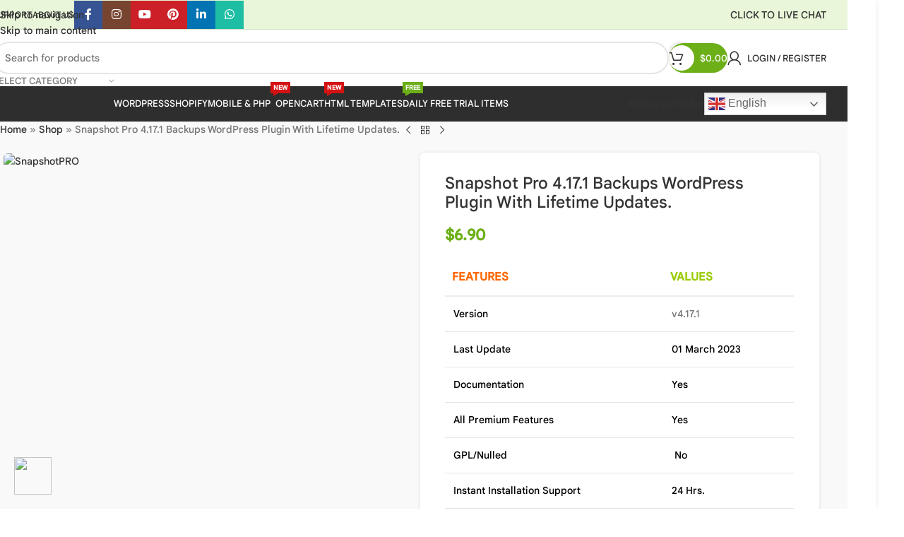

--- FILE ---
content_type: text/html; charset=UTF-8
request_url: https://codecountry.net/product/snapshot-pro/
body_size: 44286
content:
<!DOCTYPE html>
<html lang="en-US">
<head>
	<meta charset="UTF-8">
	<link rel="profile" href="https://gmpg.org/xfn/11">
	<link rel="pingback" href="https://codecountry.net/xmlrpc.php">

	<meta name='robots' content='index, follow, max-image-preview:large, max-snippet:-1, max-video-preview:-1' />
<!-- Google tag (gtag.js) consent mode dataLayer added by Site Kit -->
<script type="text/javascript" id="google_gtagjs-js-consent-mode-data-layer">
/* <![CDATA[ */
window.dataLayer = window.dataLayer || [];function gtag(){dataLayer.push(arguments);}
gtag('consent', 'default', {"ad_personalization":"denied","ad_storage":"denied","ad_user_data":"denied","analytics_storage":"denied","functionality_storage":"denied","security_storage":"denied","personalization_storage":"denied","region":["AT","BE","BG","CH","CY","CZ","DE","DK","EE","ES","FI","FR","GB","GR","HR","HU","IE","IS","IT","LI","LT","LU","LV","MT","NL","NO","PL","PT","RO","SE","SI","SK"],"wait_for_update":500});
window._googlesitekitConsentCategoryMap = {"statistics":["analytics_storage"],"marketing":["ad_storage","ad_user_data","ad_personalization"],"functional":["functionality_storage","security_storage"],"preferences":["personalization_storage"]};
window._googlesitekitConsents = {"ad_personalization":"denied","ad_storage":"denied","ad_user_data":"denied","analytics_storage":"denied","functionality_storage":"denied","security_storage":"denied","personalization_storage":"denied","region":["AT","BE","BG","CH","CY","CZ","DE","DK","EE","ES","FI","FR","GB","GR","HR","HU","IE","IS","IT","LI","LT","LU","LV","MT","NL","NO","PL","PT","RO","SE","SI","SK"],"wait_for_update":500};
/* ]]> */
</script>
<!-- End Google tag (gtag.js) consent mode dataLayer added by Site Kit -->

	<!-- This site is optimized with the Yoast SEO plugin v26.2 - https://yoast.com/wordpress/plugins/seo/ -->
	<title>Snapshot Pro 4.17.1 Backups WordPress Plugin With Lifetime Updates. - CodeCountry™</title>
	<meta name="description" content="Features Values   Version v4.17.1   Last Update 01 March 2023   Documentation Yes   All Premium Features Yes   GPL/Nulled  No   Instant Installation Support 24 Hrs.   Receive Updates on Email Yes   Website Activation 25    🌟100% Genuine Guarantee And Malware Free Code.  ⚡Note: Please Avoid Nulled And GPL WordPress Plugin." />
	<link rel="canonical" href="https://codecountry.net/product/snapshot-pro/" />
	<meta property="og:locale" content="en_US" />
	<meta property="og:type" content="article" />
	<meta property="og:title" content="Snapshot Pro 4.17.1 Backups WordPress Plugin With Lifetime Updates. - CodeCountry™" />
	<meta property="og:description" content="Features Values   Version v4.17.1   Last Update 01 March 2023   Documentation Yes   All Premium Features Yes   GPL/Nulled  No   Instant Installation Support 24 Hrs.   Receive Updates on Email Yes   Website Activation 25    🌟100% Genuine Guarantee And Malware Free Code.  ⚡Note: Please Avoid Nulled And GPL WordPress Plugin." />
	<meta property="og:url" content="https://codecountry.net/product/snapshot-pro/" />
	<meta property="og:site_name" content="CodeCountry™" />
	<meta property="article:publisher" content="https://www.facebook.com/codecountry.net" />
	<meta property="article:modified_time" content="2023-11-12T17:00:22+00:00" />
	<meta property="og:image" content="https://codecountry.net/wp-content/uploads/2023/06/Nested-Category-Layout.webp" />
	<meta property="og:image:width" content="1475" />
	<meta property="og:image:height" content="750" />
	<meta property="og:image:type" content="image/webp" />
	<meta name="twitter:card" content="summary_large_image" />
	<meta name="twitter:label1" content="Est. reading time" />
	<meta name="twitter:data1" content="1 minute" />
	<script type="application/ld+json" class="yoast-schema-graph">{"@context":"https://schema.org","@graph":[{"@type":"WebPage","@id":"https://codecountry.net/product/snapshot-pro/","url":"https://codecountry.net/product/snapshot-pro/","name":"Snapshot Pro 4.17.1 Backups WordPress Plugin With Lifetime Updates. - CodeCountry™","isPartOf":{"@id":"https://codecountry.net/#website"},"primaryImageOfPage":{"@id":"https://codecountry.net/product/snapshot-pro/#primaryimage"},"image":{"@id":"https://codecountry.net/product/snapshot-pro/#primaryimage"},"thumbnailUrl":"https://codecountry.net/wp-content/uploads/2023/06/Nested-Category-Layout.webp","datePublished":"2023-06-02T15:10:21+00:00","dateModified":"2023-11-12T17:00:22+00:00","description":"Features Values Version v4.17.1 Last Update 01 March 2023 Documentation Yes All Premium Features Yes GPL/Nulled  No Instant Installation Support 24 Hrs. Receive Updates on Email Yes Website Activation 25 🌟100% Genuine Guarantee And Malware Free Code. ⚡Note: Please Avoid Nulled And GPL WordPress Plugin.","breadcrumb":{"@id":"https://codecountry.net/product/snapshot-pro/#breadcrumb"},"inLanguage":"en-US","potentialAction":[{"@type":"ReadAction","target":["https://codecountry.net/product/snapshot-pro/"]}]},{"@type":"ImageObject","inLanguage":"en-US","@id":"https://codecountry.net/product/snapshot-pro/#primaryimage","url":"https://codecountry.net/wp-content/uploads/2023/06/Nested-Category-Layout.webp","contentUrl":"https://codecountry.net/wp-content/uploads/2023/06/Nested-Category-Layout.webp","width":1475,"height":750,"caption":"SnapshotPRO"},{"@type":"BreadcrumbList","@id":"https://codecountry.net/product/snapshot-pro/#breadcrumb","itemListElement":[{"@type":"ListItem","position":1,"name":"Home","item":"https://codecountry.net/"},{"@type":"ListItem","position":2,"name":"Shop","item":"https://codecountry.net/shop/"},{"@type":"ListItem","position":3,"name":"Snapshot Pro 4.17.1 Backups WordPress Plugin With Lifetime Updates."}]},{"@type":"WebSite","@id":"https://codecountry.net/#website","url":"https://codecountry.net/","name":"CodeCountry™","description":"World Biggest WordPress Themes &amp; Plugins Marketplace On The Internet.","publisher":{"@id":"https://codecountry.net/#organization"},"potentialAction":[{"@type":"SearchAction","target":{"@type":"EntryPoint","urlTemplate":"https://codecountry.net/?s={search_term_string}"},"query-input":{"@type":"PropertyValueSpecification","valueRequired":true,"valueName":"search_term_string"}}],"inLanguage":"en-US"},{"@type":"Organization","@id":"https://codecountry.net/#organization","name":"CodeCountry: World Biggest WordPress Themes & Plugins Marketplace On The Internet.","url":"https://codecountry.net/","logo":{"@type":"ImageObject","inLanguage":"en-US","@id":"https://codecountry.net/#/schema/logo/image/","url":"https://codecountry.net/wp-content/uploads/2023/06/icons-1.png","contentUrl":"https://codecountry.net/wp-content/uploads/2023/06/icons-1.png","width":1024,"height":1024,"caption":"CodeCountry: World Biggest WordPress Themes & Plugins Marketplace On The Internet."},"image":{"@id":"https://codecountry.net/#/schema/logo/image/"},"sameAs":["https://www.facebook.com/codecountry.net","https://www.pinterest.com/codecountry/"]}]}</script>
	<!-- / Yoast SEO plugin. -->


<link rel='dns-prefetch' href='//www.googletagmanager.com' />
<link rel='dns-prefetch' href='//fonts.googleapis.com' />
<link rel="alternate" type="application/rss+xml" title="CodeCountry™ &raquo; Feed" href="https://codecountry.net/feed/" />
<link rel="alternate" type="application/rss+xml" title="CodeCountry™ &raquo; Comments Feed" href="https://codecountry.net/comments/feed/" />
<link rel="alternate" type="application/rss+xml" title="CodeCountry™ &raquo; Snapshot Pro 4.17.1 Backups WordPress Plugin With Lifetime Updates. Comments Feed" href="https://codecountry.net/product/snapshot-pro/feed/" />
<link rel="alternate" title="oEmbed (JSON)" type="application/json+oembed" href="https://codecountry.net/wp-json/oembed/1.0/embed?url=https%3A%2F%2Fcodecountry.net%2Fproduct%2Fsnapshot-pro%2F" />
<link rel="alternate" title="oEmbed (XML)" type="text/xml+oembed" href="https://codecountry.net/wp-json/oembed/1.0/embed?url=https%3A%2F%2Fcodecountry.net%2Fproduct%2Fsnapshot-pro%2F&#038;format=xml" />
<style id='wp-img-auto-sizes-contain-inline-css' type='text/css'>
img:is([sizes=auto i],[sizes^="auto," i]){contain-intrinsic-size:3000px 1500px}
/*# sourceURL=wp-img-auto-sizes-contain-inline-css */
</style>
<style id='woocommerce-inline-inline-css' type='text/css'>
.woocommerce form .form-row .required { visibility: visible; }
/*# sourceURL=woocommerce-inline-inline-css */
</style>
<link rel='stylesheet' id='elementor-icons-css' href='https://codecountry.net/wp-content/plugins/elementor/assets/lib/eicons/css/elementor-icons.min.css?ver=5.44.0' type='text/css' media='all' />
<link rel='stylesheet' id='elementor-frontend-css' href='https://codecountry.net/wp-content/plugins/elementor/assets/css/frontend.min.css?ver=3.32.5' type='text/css' media='all' />
<link rel='stylesheet' id='elementor-post-6-css' href='https://codecountry.net/wp-content/uploads/elementor/css/post-6.css?ver=1768470898' type='text/css' media='all' />
<link rel='stylesheet' id='wd-style-base-css' href='https://codecountry.net/wp-content/themes/woodmart/css/parts/base.min.css?ver=8.3.3' type='text/css' media='all' />
<link rel='stylesheet' id='wd-layout-wrapper-boxed-css' href='https://codecountry.net/wp-content/themes/woodmart/css/parts/layout-wrapper-boxed.min.css?ver=8.3.3' type='text/css' media='all' />
<link rel='stylesheet' id='wd-helpers-wpb-elem-css' href='https://codecountry.net/wp-content/themes/woodmart/css/parts/helpers-wpb-elem.min.css?ver=8.3.3' type='text/css' media='all' />
<link rel='stylesheet' id='wd-elementor-base-css' href='https://codecountry.net/wp-content/themes/woodmart/css/parts/int-elem-base.min.css?ver=8.3.3' type='text/css' media='all' />
<link rel='stylesheet' id='wd-woocommerce-base-css' href='https://codecountry.net/wp-content/themes/woodmart/css/parts/woocommerce-base.min.css?ver=8.3.3' type='text/css' media='all' />
<link rel='stylesheet' id='wd-mod-star-rating-css' href='https://codecountry.net/wp-content/themes/woodmart/css/parts/mod-star-rating.min.css?ver=8.3.3' type='text/css' media='all' />
<link rel='stylesheet' id='wd-woocommerce-block-notices-css' href='https://codecountry.net/wp-content/themes/woodmart/css/parts/woo-mod-block-notices.min.css?ver=8.3.3' type='text/css' media='all' />
<link rel='stylesheet' id='wd-woo-mod-quantity-css' href='https://codecountry.net/wp-content/themes/woodmart/css/parts/woo-mod-quantity.min.css?ver=8.3.3' type='text/css' media='all' />
<link rel='stylesheet' id='wd-woo-single-prod-el-base-css' href='https://codecountry.net/wp-content/themes/woodmart/css/parts/woo-single-prod-el-base.min.css?ver=8.3.3' type='text/css' media='all' />
<link rel='stylesheet' id='wd-woo-mod-stock-status-css' href='https://codecountry.net/wp-content/themes/woodmart/css/parts/woo-mod-stock-status.min.css?ver=8.3.3' type='text/css' media='all' />
<link rel='stylesheet' id='wd-woo-mod-shop-attributes-css' href='https://codecountry.net/wp-content/themes/woodmart/css/parts/woo-mod-shop-attributes.min.css?ver=8.3.3' type='text/css' media='all' />
<link rel='stylesheet' id='wd-opt-carousel-disable-css' href='https://codecountry.net/wp-content/themes/woodmart/css/parts/opt-carousel-disable.min.css?ver=8.3.3' type='text/css' media='all' />
<link rel='stylesheet' id='child-style-css' href='https://codecountry.net/wp-content/themes/woodmart-child/style.css?ver=8.3.3' type='text/css' media='all' />
<link rel='stylesheet' id='wd-header-base-css' href='https://codecountry.net/wp-content/themes/woodmart/css/parts/header-base.min.css?ver=8.3.3' type='text/css' media='all' />
<link rel='stylesheet' id='wd-mod-tools-css' href='https://codecountry.net/wp-content/themes/woodmart/css/parts/mod-tools.min.css?ver=8.3.3' type='text/css' media='all' />
<link rel='stylesheet' id='wd-header-elements-base-css' href='https://codecountry.net/wp-content/themes/woodmart/css/parts/header-el-base.min.css?ver=8.3.3' type='text/css' media='all' />
<link rel='stylesheet' id='wd-social-icons-css' href='https://codecountry.net/wp-content/themes/woodmart/css/parts/el-social-icons.min.css?ver=8.3.3' type='text/css' media='all' />
<link rel='stylesheet' id='wd-social-icons-styles-css' href='https://codecountry.net/wp-content/themes/woodmart/css/parts/el-social-styles.min.css?ver=8.3.3' type='text/css' media='all' />
<link rel='stylesheet' id='wd-button-css' href='https://codecountry.net/wp-content/themes/woodmart/css/parts/el-button.min.css?ver=8.3.3' type='text/css' media='all' />
<link rel='stylesheet' id='wd-header-search-css' href='https://codecountry.net/wp-content/themes/woodmart/css/parts/header-el-search.min.css?ver=8.3.3' type='text/css' media='all' />
<link rel='stylesheet' id='wd-header-search-form-css' href='https://codecountry.net/wp-content/themes/woodmart/css/parts/header-el-search-form.min.css?ver=8.3.3' type='text/css' media='all' />
<link rel='stylesheet' id='wd-wd-search-form-css' href='https://codecountry.net/wp-content/themes/woodmart/css/parts/wd-search-form.min.css?ver=8.3.3' type='text/css' media='all' />
<link rel='stylesheet' id='wd-wd-search-results-css' href='https://codecountry.net/wp-content/themes/woodmart/css/parts/wd-search-results.min.css?ver=8.3.3' type='text/css' media='all' />
<link rel='stylesheet' id='wd-wd-search-dropdown-css' href='https://codecountry.net/wp-content/themes/woodmart/css/parts/wd-search-dropdown.min.css?ver=8.3.3' type='text/css' media='all' />
<link rel='stylesheet' id='wd-wd-search-cat-css' href='https://codecountry.net/wp-content/themes/woodmart/css/parts/wd-search-cat.min.css?ver=8.3.3' type='text/css' media='all' />
<link rel='stylesheet' id='wd-mod-tools-design-8-css' href='https://codecountry.net/wp-content/themes/woodmart/css/parts/mod-tools-design-8.min.css?ver=8.3.3' type='text/css' media='all' />
<link rel='stylesheet' id='wd-header-cart-side-css' href='https://codecountry.net/wp-content/themes/woodmart/css/parts/header-el-cart-side.min.css?ver=8.3.3' type='text/css' media='all' />
<link rel='stylesheet' id='wd-header-cart-css' href='https://codecountry.net/wp-content/themes/woodmart/css/parts/header-el-cart.min.css?ver=8.3.3' type='text/css' media='all' />
<link rel='stylesheet' id='wd-widget-shopping-cart-css' href='https://codecountry.net/wp-content/themes/woodmart/css/parts/woo-widget-shopping-cart.min.css?ver=8.3.3' type='text/css' media='all' />
<link rel='stylesheet' id='wd-widget-product-list-css' href='https://codecountry.net/wp-content/themes/woodmart/css/parts/woo-widget-product-list.min.css?ver=8.3.3' type='text/css' media='all' />
<link rel='stylesheet' id='wd-woo-mod-login-form-css' href='https://codecountry.net/wp-content/themes/woodmart/css/parts/woo-mod-login-form.min.css?ver=8.3.3' type='text/css' media='all' />
<link rel='stylesheet' id='wd-header-my-account-css' href='https://codecountry.net/wp-content/themes/woodmart/css/parts/header-el-my-account.min.css?ver=8.3.3' type='text/css' media='all' />
<link rel='stylesheet' id='wd-header-mobile-nav-dropdown-css' href='https://codecountry.net/wp-content/themes/woodmart/css/parts/header-el-mobile-nav-dropdown.min.css?ver=8.3.3' type='text/css' media='all' />
<link rel='stylesheet' id='wd-mod-nav-menu-label-css' href='https://codecountry.net/wp-content/themes/woodmart/css/parts/mod-nav-menu-label.min.css?ver=8.3.3' type='text/css' media='all' />
<link rel='stylesheet' id='wd-page-title-css' href='https://codecountry.net/wp-content/themes/woodmart/css/parts/page-title.min.css?ver=8.3.3' type='text/css' media='all' />
<link rel='stylesheet' id='wd-woo-single-prod-predefined-css' href='https://codecountry.net/wp-content/themes/woodmart/css/parts/woo-single-prod-predefined.min.css?ver=8.3.3' type='text/css' media='all' />
<link rel='stylesheet' id='wd-woo-single-prod-and-quick-view-predefined-css' href='https://codecountry.net/wp-content/themes/woodmart/css/parts/woo-single-prod-and-quick-view-predefined.min.css?ver=8.3.3' type='text/css' media='all' />
<link rel='stylesheet' id='wd-woo-single-prod-el-tabs-predefined-css' href='https://codecountry.net/wp-content/themes/woodmart/css/parts/woo-single-prod-el-tabs-predefined.min.css?ver=8.3.3' type='text/css' media='all' />
<link rel='stylesheet' id='wd-woo-single-prod-opt-base-css' href='https://codecountry.net/wp-content/themes/woodmart/css/parts/woo-single-prod-opt-base.min.css?ver=8.3.3' type='text/css' media='all' />
<link rel='stylesheet' id='wd-woo-single-prod-el-navigation-css' href='https://codecountry.net/wp-content/themes/woodmart/css/parts/woo-single-prod-el-navigation.min.css?ver=8.3.3' type='text/css' media='all' />
<link rel='stylesheet' id='wd-photoswipe-css' href='https://codecountry.net/wp-content/themes/woodmart/css/parts/lib-photoswipe.min.css?ver=8.3.3' type='text/css' media='all' />
<link rel='stylesheet' id='wd-woo-single-prod-el-gallery-css' href='https://codecountry.net/wp-content/themes/woodmart/css/parts/woo-single-prod-el-gallery.min.css?ver=8.3.3' type='text/css' media='all' />
<link rel='stylesheet' id='wd-swiper-css' href='https://codecountry.net/wp-content/themes/woodmart/css/parts/lib-swiper.min.css?ver=8.3.3' type='text/css' media='all' />
<link rel='stylesheet' id='wd-swiper-arrows-css' href='https://codecountry.net/wp-content/themes/woodmart/css/parts/lib-swiper-arrows.min.css?ver=8.3.3' type='text/css' media='all' />
<link rel='stylesheet' id='wd-woo-mod-product-info-css' href='https://codecountry.net/wp-content/themes/woodmart/css/parts/woo-mod-product-info.min.css?ver=8.3.3' type='text/css' media='all' />
<link rel='stylesheet' id='wd-woo-opt-sold-count-css' href='https://codecountry.net/wp-content/themes/woodmart/css/parts/woo-opt-sold-count.min.css?ver=8.3.3' type='text/css' media='all' />
<link rel='stylesheet' id='wd-woo-opt-visits-count-css' href='https://codecountry.net/wp-content/themes/woodmart/css/parts/woo-opt-visits-count.min.css?ver=8.3.3' type='text/css' media='all' />
<link rel='stylesheet' id='wd-tabs-css' href='https://codecountry.net/wp-content/themes/woodmart/css/parts/el-tabs.min.css?ver=8.3.3' type='text/css' media='all' />
<link rel='stylesheet' id='wd-woo-single-prod-el-tabs-opt-layout-tabs-css' href='https://codecountry.net/wp-content/themes/woodmart/css/parts/woo-single-prod-el-tabs-opt-layout-tabs.min.css?ver=8.3.3' type='text/css' media='all' />
<link rel='stylesheet' id='wd-accordion-css' href='https://codecountry.net/wp-content/themes/woodmart/css/parts/el-accordion.min.css?ver=8.3.3' type='text/css' media='all' />
<link rel='stylesheet' id='wd-accordion-elem-wpb-css' href='https://codecountry.net/wp-content/themes/woodmart/css/parts/el-accordion-wpb-elem.min.css?ver=8.3.3' type='text/css' media='all' />
<link rel='stylesheet' id='wd-woo-single-prod-el-reviews-css' href='https://codecountry.net/wp-content/themes/woodmart/css/parts/woo-single-prod-el-reviews.min.css?ver=8.3.3' type='text/css' media='all' />
<link rel='stylesheet' id='wd-woo-single-prod-el-reviews-style-2-css' href='https://codecountry.net/wp-content/themes/woodmart/css/parts/woo-single-prod-el-reviews-style-2.min.css?ver=8.3.3' type='text/css' media='all' />
<link rel='stylesheet' id='wd-post-types-mod-comments-css' href='https://codecountry.net/wp-content/themes/woodmart/css/parts/post-types-mod-comments.min.css?ver=8.3.3' type='text/css' media='all' />
<link rel='stylesheet' id='wd-text-block-css' href='https://codecountry.net/wp-content/themes/woodmart/css/parts/el-text-block.min.css?ver=8.3.3' type='text/css' media='all' />
<link rel='stylesheet' id='wd-product-loop-css' href='https://codecountry.net/wp-content/themes/woodmart/css/parts/woo-product-loop.min.css?ver=8.3.3' type='text/css' media='all' />
<link rel='stylesheet' id='wd-product-loop-tiled-css' href='https://codecountry.net/wp-content/themes/woodmart/css/parts/woo-product-loop-tiled.min.css?ver=8.3.3' type='text/css' media='all' />
<link rel='stylesheet' id='wd-woo-opt-stretch-cont-css' href='https://codecountry.net/wp-content/themes/woodmart/css/parts/woo-opt-stretch-cont.min.css?ver=8.3.3' type='text/css' media='all' />
<link rel='stylesheet' id='wd-bordered-product-css' href='https://codecountry.net/wp-content/themes/woodmart/css/parts/woo-opt-bordered-product.min.css?ver=8.3.3' type='text/css' media='all' />
<link rel='stylesheet' id='wd-woo-mod-product-labels-css' href='https://codecountry.net/wp-content/themes/woodmart/css/parts/woo-mod-product-labels.min.css?ver=8.3.3' type='text/css' media='all' />
<link rel='stylesheet' id='wd-mfp-popup-css' href='https://codecountry.net/wp-content/themes/woodmart/css/parts/lib-magnific-popup.min.css?ver=8.3.3' type='text/css' media='all' />
<link rel='stylesheet' id='wd-mod-animations-transform-css' href='https://codecountry.net/wp-content/themes/woodmart/css/parts/mod-animations-transform.min.css?ver=8.3.3' type='text/css' media='all' />
<link rel='stylesheet' id='wd-mod-transform-css' href='https://codecountry.net/wp-content/themes/woodmart/css/parts/mod-transform.min.css?ver=8.3.3' type='text/css' media='all' />
<link rel='stylesheet' id='wd-swiper-pagin-css' href='https://codecountry.net/wp-content/themes/woodmart/css/parts/lib-swiper-pagin.min.css?ver=8.3.3' type='text/css' media='all' />
<link rel='stylesheet' id='wd-widget-collapse-css' href='https://codecountry.net/wp-content/themes/woodmart/css/parts/opt-widget-collapse.min.css?ver=8.3.3' type='text/css' media='all' />
<link rel='stylesheet' id='wd-footer-base-css' href='https://codecountry.net/wp-content/themes/woodmart/css/parts/footer-base.min.css?ver=8.3.3' type='text/css' media='all' />
<link rel='stylesheet' id='wd-widget-nav-css' href='https://codecountry.net/wp-content/themes/woodmart/css/parts/widget-nav.min.css?ver=8.3.3' type='text/css' media='all' />
<link rel='stylesheet' id='wd-scroll-top-css' href='https://codecountry.net/wp-content/themes/woodmart/css/parts/opt-scrolltotop.min.css?ver=8.3.3' type='text/css' media='all' />
<link rel='stylesheet' id='wd-header-my-account-sidebar-css' href='https://codecountry.net/wp-content/themes/woodmart/css/parts/header-el-my-account-sidebar.min.css?ver=8.3.3' type='text/css' media='all' />
<link rel='stylesheet' id='wd-woo-opt-social-login-css' href='https://codecountry.net/wp-content/themes/woodmart/css/parts/woo-opt-social-login.min.css?ver=8.3.3' type='text/css' media='all' />
<link rel='stylesheet' id='wd-cookies-popup-css' href='https://codecountry.net/wp-content/themes/woodmart/css/parts/opt-cookies.min.css?ver=8.3.3' type='text/css' media='all' />
<link rel='stylesheet' id='xts-google-fonts-css' href='https://fonts.googleapis.com/css?family=Open+Sans%3A400%2C600%2C300&#038;ver=8.3.3' type='text/css' media='all' />
<link rel='stylesheet' id='elementor-gf-local-roboto-css' href='https://codecountry.net/wp-content/uploads/elementor/google-fonts/css/roboto.css?ver=1743589407' type='text/css' media='all' />
<link rel='stylesheet' id='elementor-gf-local-robotoslab-css' href='https://codecountry.net/wp-content/uploads/elementor/google-fonts/css/robotoslab.css?ver=1743589436' type='text/css' media='all' />
<script type="text/javascript" src="https://codecountry.net/wp-includes/js/jquery/jquery.min.js?ver=3.7.1" id="jquery-core-js"></script>
<script type="text/javascript" src="https://codecountry.net/wp-content/plugins/woocommerce/assets/js/jquery-blockui/jquery.blockUI.min.js?ver=2.7.0-wc.10.3.7" id="wc-jquery-blockui-js" defer="defer" data-wp-strategy="defer"></script>
<script type="text/javascript" id="wc-add-to-cart-js-extra">
/* <![CDATA[ */
var wc_add_to_cart_params = {"ajax_url":"/wp-admin/admin-ajax.php","wc_ajax_url":"/?wc-ajax=%%endpoint%%","i18n_view_cart":"View cart","cart_url":"https://codecountry.net/cart/","is_cart":"","cart_redirect_after_add":"no"};
//# sourceURL=wc-add-to-cart-js-extra
/* ]]> */
</script>
<script type="text/javascript" src="https://codecountry.net/wp-content/plugins/woocommerce/assets/js/frontend/add-to-cart.min.js?ver=10.3.7" id="wc-add-to-cart-js" defer="defer" data-wp-strategy="defer"></script>
<script type="text/javascript" src="https://codecountry.net/wp-content/plugins/woocommerce/assets/js/zoom/jquery.zoom.min.js?ver=1.7.21-wc.10.3.7" id="wc-zoom-js" defer="defer" data-wp-strategy="defer"></script>
<script type="text/javascript" id="wc-single-product-js-extra">
/* <![CDATA[ */
var wc_single_product_params = {"i18n_required_rating_text":"Please select a rating","i18n_rating_options":["1 of 5 stars","2 of 5 stars","3 of 5 stars","4 of 5 stars","5 of 5 stars"],"i18n_product_gallery_trigger_text":"View full-screen image gallery","review_rating_required":"yes","flexslider":{"rtl":false,"animation":"slide","smoothHeight":true,"directionNav":false,"controlNav":"thumbnails","slideshow":false,"animationSpeed":500,"animationLoop":false,"allowOneSlide":false},"zoom_enabled":"","zoom_options":[],"photoswipe_enabled":"","photoswipe_options":{"shareEl":false,"closeOnScroll":false,"history":false,"hideAnimationDuration":0,"showAnimationDuration":0},"flexslider_enabled":""};
//# sourceURL=wc-single-product-js-extra
/* ]]> */
</script>
<script type="text/javascript" src="https://codecountry.net/wp-content/plugins/woocommerce/assets/js/frontend/single-product.min.js?ver=10.3.7" id="wc-single-product-js" defer="defer" data-wp-strategy="defer"></script>
<script type="text/javascript" src="https://codecountry.net/wp-content/plugins/woocommerce/assets/js/js-cookie/js.cookie.min.js?ver=2.1.4-wc.10.3.7" id="wc-js-cookie-js" defer="defer" data-wp-strategy="defer"></script>
<script type="text/javascript" id="woocommerce-js-extra">
/* <![CDATA[ */
var woocommerce_params = {"ajax_url":"/wp-admin/admin-ajax.php","wc_ajax_url":"/?wc-ajax=%%endpoint%%","i18n_password_show":"Show password","i18n_password_hide":"Hide password"};
//# sourceURL=woocommerce-js-extra
/* ]]> */
</script>
<script type="text/javascript" src="https://codecountry.net/wp-content/plugins/woocommerce/assets/js/frontend/woocommerce.min.js?ver=10.3.7" id="woocommerce-js" defer="defer" data-wp-strategy="defer"></script>

<!-- Google tag (gtag.js) snippet added by Site Kit -->
<!-- Google Analytics snippet added by Site Kit -->
<!-- Google Ads snippet added by Site Kit -->
<script type="text/javascript" src="https://www.googletagmanager.com/gtag/js?id=GT-K4V4V4K" id="google_gtagjs-js" async></script>
<script type="text/javascript" id="google_gtagjs-js-after">
/* <![CDATA[ */
window.dataLayer = window.dataLayer || [];function gtag(){dataLayer.push(arguments);}
gtag("set","linker",{"domains":["codecountry.net"]});
gtag("js", new Date());
gtag("set", "developer_id.dZTNiMT", true);
gtag("config", "GT-K4V4V4K");
gtag("config", "AW-613240403");
//# sourceURL=google_gtagjs-js-after
/* ]]> */
</script>
<script type="text/javascript" src="https://codecountry.net/wp-content/themes/woodmart/js/libs/device.min.js?ver=8.3.3" id="wd-device-library-js"></script>
<script type="text/javascript" src="https://codecountry.net/wp-content/themes/woodmart/js/scripts/global/scrollBar.min.js?ver=8.3.3" id="wd-scrollbar-js"></script>
<link rel="https://api.w.org/" href="https://codecountry.net/wp-json/" /><link rel="alternate" title="JSON" type="application/json" href="https://codecountry.net/wp-json/wp/v2/product/21082" /><link rel="EditURI" type="application/rsd+xml" title="RSD" href="https://codecountry.net/xmlrpc.php?rsd" />
<meta name="generator" content="WordPress 6.9" />
<meta name="generator" content="WooCommerce 10.3.7" />
<link rel='shortlink' href='https://codecountry.net/?p=21082' />
<meta name="generator" content="Site Kit by Google 1.170.0" />					<meta name="viewport" content="width=device-width, initial-scale=1.0, maximum-scale=1.0, user-scalable=no">
										<noscript><style>.woocommerce-product-gallery{ opacity: 1 !important; }</style></noscript>
	<meta name="generator" content="Elementor 3.32.5; settings: css_print_method-external, google_font-enabled, font_display-swap">
			<style>
				.e-con.e-parent:nth-of-type(n+4):not(.e-lazyloaded):not(.e-no-lazyload),
				.e-con.e-parent:nth-of-type(n+4):not(.e-lazyloaded):not(.e-no-lazyload) * {
					background-image: none !important;
				}
				@media screen and (max-height: 1024px) {
					.e-con.e-parent:nth-of-type(n+3):not(.e-lazyloaded):not(.e-no-lazyload),
					.e-con.e-parent:nth-of-type(n+3):not(.e-lazyloaded):not(.e-no-lazyload) * {
						background-image: none !important;
					}
				}
				@media screen and (max-height: 640px) {
					.e-con.e-parent:nth-of-type(n+2):not(.e-lazyloaded):not(.e-no-lazyload),
					.e-con.e-parent:nth-of-type(n+2):not(.e-lazyloaded):not(.e-no-lazyload) * {
						background-image: none !important;
					}
				}
			</style>
			
<!-- Google Tag Manager snippet added by Site Kit -->
<script type="text/javascript">
/* <![CDATA[ */

			( function( w, d, s, l, i ) {
				w[l] = w[l] || [];
				w[l].push( {'gtm.start': new Date().getTime(), event: 'gtm.js'} );
				var f = d.getElementsByTagName( s )[0],
					j = d.createElement( s ), dl = l != 'dataLayer' ? '&l=' + l : '';
				j.async = true;
				j.src = 'https://www.googletagmanager.com/gtm.js?id=' + i + dl;
				f.parentNode.insertBefore( j, f );
			} )( window, document, 'script', 'dataLayer', 'GTM-P42PN45' );
			
/* ]]> */
</script>

<!-- End Google Tag Manager snippet added by Site Kit -->
<link rel="icon" href="https://codecountry.net/wp-content/uploads/2022/12/cropped-icons-1-1-32x32.png" sizes="32x32" />
<link rel="icon" href="https://codecountry.net/wp-content/uploads/2022/12/cropped-icons-1-1-192x192.png" sizes="192x192" />
<link rel="apple-touch-icon" href="https://codecountry.net/wp-content/uploads/2022/12/cropped-icons-1-1-180x180.png" />
<meta name="msapplication-TileImage" content="https://codecountry.net/wp-content/uploads/2022/12/cropped-icons-1-1-270x270.png" />
		<style type="text/css" id="wp-custom-css">
			.scrollToTop{
	display:none;
}
.product-summary-shadow .summary-inner {
    padding: 30px 35px 15px;
    background-color: var(--bgcolor-white);
    box-shadow: 0 0 5px rgba(0,0,0,0.1);
border-radius: 6px;
}
tagged_as{display:none;}
h1.entry-title {
    font-size:23px;
} 
.btn.btn-scheme-light.btn-scheme-hover-light.btn-style-3d.btn-style-round.btn-size-small.request-btn{
        -webkit-border-radius: 60px;	 color: yellow;
        cursor: pointer;
				font-size:14px;
      }
      @keyframes glowing {
        0% {
          background-color: #2ba805;
          box-shadow: 0 0 5px #2ba805;
        }
        50% {
          background-color: #49e819;
          box-shadow: 0 0 20px #49e819;
        }
        100% {
          background-color: #2ba805;
          box-shadow: 0 0 5px #2ba805;
        }
      }
      
.btn.btn-scheme-light.btn-scheme-hover-light.btn-style-3d.btn-style-round.btn-size-small.request-btn{
        animation: glowing 1300ms infinite;
      }
	
	}		</style>
		<style>
		
		</style>			<style id="wd-style-header_219972-css" data-type="wd-style-header_219972">
				:root{
	--wd-top-bar-h: 41px;
	--wd-top-bar-sm-h: 38px;
	--wd-top-bar-sticky-h: .00001px;
	--wd-top-bar-brd-w: 1px;

	--wd-header-general-h: 80px;
	--wd-header-general-sm-h: 60px;
	--wd-header-general-sticky-h: 60px;
	--wd-header-general-brd-w: .00001px;

	--wd-header-bottom-h: 50px;
	--wd-header-bottom-sm-h: .00001px;
	--wd-header-bottom-sticky-h: .00001px;
	--wd-header-bottom-brd-w: .00001px;

	--wd-header-clone-h: .00001px;

	--wd-header-brd-w: calc(var(--wd-top-bar-brd-w) + var(--wd-header-general-brd-w) + var(--wd-header-bottom-brd-w));
	--wd-header-h: calc(var(--wd-top-bar-h) + var(--wd-header-general-h) + var(--wd-header-bottom-h) + var(--wd-header-brd-w));
	--wd-header-sticky-h: calc(var(--wd-top-bar-sticky-h) + var(--wd-header-general-sticky-h) + var(--wd-header-bottom-sticky-h) + var(--wd-header-clone-h) + var(--wd-header-brd-w));
	--wd-header-sm-h: calc(var(--wd-top-bar-sm-h) + var(--wd-header-general-sm-h) + var(--wd-header-bottom-sm-h) + var(--wd-header-brd-w));
}

.whb-top-bar .wd-dropdown {
	margin-top: -0.5px;
}

.whb-top-bar .wd-dropdown:after {
	height: 10.5px;
}


.whb-sticked .whb-general-header .wd-dropdown:not(.sub-sub-menu) {
	margin-top: 9px;
}

.whb-sticked .whb-general-header .wd-dropdown:not(.sub-sub-menu):after {
	height: 20px;
}

:root:has(.whb-top-bar.whb-border-boxed) {
	--wd-top-bar-brd-w: .00001px;
}

@media (max-width: 1024px) {
:root:has(.whb-top-bar.whb-hidden-mobile) {
	--wd-top-bar-brd-w: .00001px;
}
}



.whb-header-bottom .wd-dropdown {
	margin-top: 4px;
}

.whb-header-bottom .wd-dropdown:after {
	height: 15px;
}



		
.whb-top-bar {
	background-color: rgba(233, 246, 217, 1);border-color: rgba(129, 129, 129, 0.2);border-bottom-width: 1px;border-bottom-style: solid;
}

.whb-bw8xwjwijs1wspthc2dz {
	--wd-form-brd-radius: 35px;
}
.whb-general-header {
	border-bottom-width: 0px;border-bottom-style: solid;
}

.whb-1q5smikdz9uvzdf61p9e a:is(.btn-style-default, .btn-style-3d) {
	background-color: rgba(255, 149, 24, 1);
}
.whb-1q5smikdz9uvzdf61p9e a:is(.btn-style-bordered, .btn-style-link) {
	border-color: rgba(255, 149, 24, 1);
}
.whb-1q5smikdz9uvzdf61p9e a:is(.btn-style-bordered, .btn-style-default, .btn-style-3d):hover {
	background-color: rgba(79, 158, 25, 1);
}
.whb-1q5smikdz9uvzdf61p9e a:is(.btn-style-bordered, .btn-style-link):hover {
	border-color: rgba(79, 158, 25, 1);
}
.whb-header-bottom {
	background-color: rgba(46, 46, 46, 1);
}
			</style>
						<style id="wd-style-theme_settings_default-css" data-type="wd-style-theme_settings_default">
				@font-face {
	font-weight: normal;
	font-style: normal;
	font-family: "woodmart-font";
	src: url("//codecountry.net/wp-content/themes/woodmart/fonts/woodmart-font-1-400.woff2?v=8.3.3") format("woff2");
}

:root {
	--wd-text-font: "Google", Arial, Helvetica, sans-serif;
	--wd-text-font-weight: 400;
	--wd-text-color: #777777;
	--wd-text-font-size: 14px;
	--wd-title-font: "Google", Arial, Helvetica, sans-serif;
	--wd-title-font-weight: 400;
	--wd-title-color: #242424;
	--wd-entities-title-font: "Google", Arial, Helvetica, sans-serif;
	--wd-entities-title-font-weight: 400;
	--wd-entities-title-color: #333333;
	--wd-entities-title-color-hover: rgb(51 51 51 / 65%);
	--wd-alternative-font: "Google", Arial, Helvetica, sans-serif;
	--wd-widget-title-font: "Google", Arial, Helvetica, sans-serif;
	--wd-widget-title-font-weight: 400;
	--wd-widget-title-transform: uppercase;
	--wd-widget-title-color: #333;
	--wd-widget-title-font-size: 16px;
	--wd-header-el-font: "Google", Arial, Helvetica, sans-serif;
	--wd-header-el-font-weight: 400;
	--wd-header-el-transform: uppercase;
	--wd-header-el-font-size: 13px;
	--wd-otl-style: dotted;
	--wd-otl-width: 2px;
	--wd-primary-color: rgb(108,175,23);
	--wd-alternative-color: #fbbc34;
	--btn-default-bgcolor: rgb(108,175,23);
	--btn-default-bgcolor-hover: rgb(20,173,3);
	--btn-accented-bgcolor: rgb(108,175,23);
	--btn-accented-bgcolor-hover: rgb(132,175,75);
	--wd-form-brd-width: 2px;
	--notices-success-bg: #459647;
	--notices-success-color: #fff;
	--notices-warning-bg: #E0B252;
	--notices-warning-color: #fff;
	--wd-link-color: #333333;
	--wd-link-color-hover: #242424;
}
.wd-age-verify-wrap {
	--wd-popup-width: 500px;
}
.wd-popup.wd-promo-popup {
	background-image: none;
	background-repeat: no-repeat;
	background-size: cover;
	background-position: center center;
}
.wd-promo-popup-wrap {
	--wd-popup-width: 610px;
}
:is(.woodmart-woocommerce-layered-nav, .wd-product-category-filter) .wd-scroll-content {
	max-height: 223px;
}
.wd-page-title .wd-page-title-bg img {
	object-fit: cover;
	object-position: center center;
}
.wd-footer {
	background-color: rgb(23,23,47);
	background-image: none;
}
.single-product .wd-page-content {
	background-color: rgb(249,249,249);
	background-image: none;
}
.mfp-wrap.wd-popup-quick-view-wrap {
	--wd-popup-width: 920px;
}
:root{
--wd-container-w: 1160px;
--wd-form-brd-radius: 0px;
--btn-default-color: #333;
--btn-default-color-hover: #333;
--btn-accented-color: #fff;
--btn-accented-color-hover: #fff;
--btn-default-brd-radius: 5px;
--btn-default-box-shadow: none;
--btn-default-box-shadow-hover: none;
--btn-accented-bottom-active: -1px;
--btn-accented-brd-radius: 0px;
--btn-accented-box-shadow: inset 0 -2px 0 rgba(0, 0, 0, .15);
--btn-accented-box-shadow-hover: inset 0 -2px 0 rgba(0, 0, 0, .15);
--wd-brd-radius: 0px;
}

@media (min-width: 1160px) {
section.elementor-section.wd-section-stretch > .elementor-container {
margin-left: auto;
margin-right: auto;
}
}


.wd-page-title {
background-color: rgb(81,153,30);
}

@font-face {
	font-family: "Google";
	src: url("//codecountry.net/wp-content/uploads/2023/06/5aUp9-KzpRiLCAt4Unrc-xIKmCU5oLlVnmhjtg.woff2") format("woff2");
	font-weight: 400;
	font-style: normal;
}

.product-summary-shadow .summary-inner {
    padding: 30px 35px 15px;
    background-color: var(--bgcolor-white);
    box-shadow: 0 0 5px rgb(0 0 0 / 10%);
    border-radius: 6px;
}
.woocommerce-product-gallery img {
    width: 100%;
    border-radius: 6px;
    overflow: hidden;
}
.btn .btn-scheme-light .btn-scheme-hover-light .btn-style-3d .btn-style-round .btn-size-small .request-btn{
background-color:red !important;

}			</style>
			<style id='global-styles-inline-css' type='text/css'>
:root{--wp--preset--aspect-ratio--square: 1;--wp--preset--aspect-ratio--4-3: 4/3;--wp--preset--aspect-ratio--3-4: 3/4;--wp--preset--aspect-ratio--3-2: 3/2;--wp--preset--aspect-ratio--2-3: 2/3;--wp--preset--aspect-ratio--16-9: 16/9;--wp--preset--aspect-ratio--9-16: 9/16;--wp--preset--color--black: #000000;--wp--preset--color--cyan-bluish-gray: #abb8c3;--wp--preset--color--white: #ffffff;--wp--preset--color--pale-pink: #f78da7;--wp--preset--color--vivid-red: #cf2e2e;--wp--preset--color--luminous-vivid-orange: #ff6900;--wp--preset--color--luminous-vivid-amber: #fcb900;--wp--preset--color--light-green-cyan: #7bdcb5;--wp--preset--color--vivid-green-cyan: #00d084;--wp--preset--color--pale-cyan-blue: #8ed1fc;--wp--preset--color--vivid-cyan-blue: #0693e3;--wp--preset--color--vivid-purple: #9b51e0;--wp--preset--gradient--vivid-cyan-blue-to-vivid-purple: linear-gradient(135deg,rgb(6,147,227) 0%,rgb(155,81,224) 100%);--wp--preset--gradient--light-green-cyan-to-vivid-green-cyan: linear-gradient(135deg,rgb(122,220,180) 0%,rgb(0,208,130) 100%);--wp--preset--gradient--luminous-vivid-amber-to-luminous-vivid-orange: linear-gradient(135deg,rgb(252,185,0) 0%,rgb(255,105,0) 100%);--wp--preset--gradient--luminous-vivid-orange-to-vivid-red: linear-gradient(135deg,rgb(255,105,0) 0%,rgb(207,46,46) 100%);--wp--preset--gradient--very-light-gray-to-cyan-bluish-gray: linear-gradient(135deg,rgb(238,238,238) 0%,rgb(169,184,195) 100%);--wp--preset--gradient--cool-to-warm-spectrum: linear-gradient(135deg,rgb(74,234,220) 0%,rgb(151,120,209) 20%,rgb(207,42,186) 40%,rgb(238,44,130) 60%,rgb(251,105,98) 80%,rgb(254,248,76) 100%);--wp--preset--gradient--blush-light-purple: linear-gradient(135deg,rgb(255,206,236) 0%,rgb(152,150,240) 100%);--wp--preset--gradient--blush-bordeaux: linear-gradient(135deg,rgb(254,205,165) 0%,rgb(254,45,45) 50%,rgb(107,0,62) 100%);--wp--preset--gradient--luminous-dusk: linear-gradient(135deg,rgb(255,203,112) 0%,rgb(199,81,192) 50%,rgb(65,88,208) 100%);--wp--preset--gradient--pale-ocean: linear-gradient(135deg,rgb(255,245,203) 0%,rgb(182,227,212) 50%,rgb(51,167,181) 100%);--wp--preset--gradient--electric-grass: linear-gradient(135deg,rgb(202,248,128) 0%,rgb(113,206,126) 100%);--wp--preset--gradient--midnight: linear-gradient(135deg,rgb(2,3,129) 0%,rgb(40,116,252) 100%);--wp--preset--font-size--small: 13px;--wp--preset--font-size--medium: 20px;--wp--preset--font-size--large: 36px;--wp--preset--font-size--x-large: 42px;--wp--preset--spacing--20: 0.44rem;--wp--preset--spacing--30: 0.67rem;--wp--preset--spacing--40: 1rem;--wp--preset--spacing--50: 1.5rem;--wp--preset--spacing--60: 2.25rem;--wp--preset--spacing--70: 3.38rem;--wp--preset--spacing--80: 5.06rem;--wp--preset--shadow--natural: 6px 6px 9px rgba(0, 0, 0, 0.2);--wp--preset--shadow--deep: 12px 12px 50px rgba(0, 0, 0, 0.4);--wp--preset--shadow--sharp: 6px 6px 0px rgba(0, 0, 0, 0.2);--wp--preset--shadow--outlined: 6px 6px 0px -3px rgb(255, 255, 255), 6px 6px rgb(0, 0, 0);--wp--preset--shadow--crisp: 6px 6px 0px rgb(0, 0, 0);}:where(body) { margin: 0; }.wp-site-blocks > .alignleft { float: left; margin-right: 2em; }.wp-site-blocks > .alignright { float: right; margin-left: 2em; }.wp-site-blocks > .aligncenter { justify-content: center; margin-left: auto; margin-right: auto; }:where(.is-layout-flex){gap: 0.5em;}:where(.is-layout-grid){gap: 0.5em;}.is-layout-flow > .alignleft{float: left;margin-inline-start: 0;margin-inline-end: 2em;}.is-layout-flow > .alignright{float: right;margin-inline-start: 2em;margin-inline-end: 0;}.is-layout-flow > .aligncenter{margin-left: auto !important;margin-right: auto !important;}.is-layout-constrained > .alignleft{float: left;margin-inline-start: 0;margin-inline-end: 2em;}.is-layout-constrained > .alignright{float: right;margin-inline-start: 2em;margin-inline-end: 0;}.is-layout-constrained > .aligncenter{margin-left: auto !important;margin-right: auto !important;}.is-layout-constrained > :where(:not(.alignleft):not(.alignright):not(.alignfull)){margin-left: auto !important;margin-right: auto !important;}body .is-layout-flex{display: flex;}.is-layout-flex{flex-wrap: wrap;align-items: center;}.is-layout-flex > :is(*, div){margin: 0;}body .is-layout-grid{display: grid;}.is-layout-grid > :is(*, div){margin: 0;}body{padding-top: 0px;padding-right: 0px;padding-bottom: 0px;padding-left: 0px;}a:where(:not(.wp-element-button)){text-decoration: none;}:root :where(.wp-element-button, .wp-block-button__link){background-color: #32373c;border-width: 0;color: #fff;font-family: inherit;font-size: inherit;font-style: inherit;font-weight: inherit;letter-spacing: inherit;line-height: inherit;padding-top: calc(0.667em + 2px);padding-right: calc(1.333em + 2px);padding-bottom: calc(0.667em + 2px);padding-left: calc(1.333em + 2px);text-decoration: none;text-transform: inherit;}.has-black-color{color: var(--wp--preset--color--black) !important;}.has-cyan-bluish-gray-color{color: var(--wp--preset--color--cyan-bluish-gray) !important;}.has-white-color{color: var(--wp--preset--color--white) !important;}.has-pale-pink-color{color: var(--wp--preset--color--pale-pink) !important;}.has-vivid-red-color{color: var(--wp--preset--color--vivid-red) !important;}.has-luminous-vivid-orange-color{color: var(--wp--preset--color--luminous-vivid-orange) !important;}.has-luminous-vivid-amber-color{color: var(--wp--preset--color--luminous-vivid-amber) !important;}.has-light-green-cyan-color{color: var(--wp--preset--color--light-green-cyan) !important;}.has-vivid-green-cyan-color{color: var(--wp--preset--color--vivid-green-cyan) !important;}.has-pale-cyan-blue-color{color: var(--wp--preset--color--pale-cyan-blue) !important;}.has-vivid-cyan-blue-color{color: var(--wp--preset--color--vivid-cyan-blue) !important;}.has-vivid-purple-color{color: var(--wp--preset--color--vivid-purple) !important;}.has-black-background-color{background-color: var(--wp--preset--color--black) !important;}.has-cyan-bluish-gray-background-color{background-color: var(--wp--preset--color--cyan-bluish-gray) !important;}.has-white-background-color{background-color: var(--wp--preset--color--white) !important;}.has-pale-pink-background-color{background-color: var(--wp--preset--color--pale-pink) !important;}.has-vivid-red-background-color{background-color: var(--wp--preset--color--vivid-red) !important;}.has-luminous-vivid-orange-background-color{background-color: var(--wp--preset--color--luminous-vivid-orange) !important;}.has-luminous-vivid-amber-background-color{background-color: var(--wp--preset--color--luminous-vivid-amber) !important;}.has-light-green-cyan-background-color{background-color: var(--wp--preset--color--light-green-cyan) !important;}.has-vivid-green-cyan-background-color{background-color: var(--wp--preset--color--vivid-green-cyan) !important;}.has-pale-cyan-blue-background-color{background-color: var(--wp--preset--color--pale-cyan-blue) !important;}.has-vivid-cyan-blue-background-color{background-color: var(--wp--preset--color--vivid-cyan-blue) !important;}.has-vivid-purple-background-color{background-color: var(--wp--preset--color--vivid-purple) !important;}.has-black-border-color{border-color: var(--wp--preset--color--black) !important;}.has-cyan-bluish-gray-border-color{border-color: var(--wp--preset--color--cyan-bluish-gray) !important;}.has-white-border-color{border-color: var(--wp--preset--color--white) !important;}.has-pale-pink-border-color{border-color: var(--wp--preset--color--pale-pink) !important;}.has-vivid-red-border-color{border-color: var(--wp--preset--color--vivid-red) !important;}.has-luminous-vivid-orange-border-color{border-color: var(--wp--preset--color--luminous-vivid-orange) !important;}.has-luminous-vivid-amber-border-color{border-color: var(--wp--preset--color--luminous-vivid-amber) !important;}.has-light-green-cyan-border-color{border-color: var(--wp--preset--color--light-green-cyan) !important;}.has-vivid-green-cyan-border-color{border-color: var(--wp--preset--color--vivid-green-cyan) !important;}.has-pale-cyan-blue-border-color{border-color: var(--wp--preset--color--pale-cyan-blue) !important;}.has-vivid-cyan-blue-border-color{border-color: var(--wp--preset--color--vivid-cyan-blue) !important;}.has-vivid-purple-border-color{border-color: var(--wp--preset--color--vivid-purple) !important;}.has-vivid-cyan-blue-to-vivid-purple-gradient-background{background: var(--wp--preset--gradient--vivid-cyan-blue-to-vivid-purple) !important;}.has-light-green-cyan-to-vivid-green-cyan-gradient-background{background: var(--wp--preset--gradient--light-green-cyan-to-vivid-green-cyan) !important;}.has-luminous-vivid-amber-to-luminous-vivid-orange-gradient-background{background: var(--wp--preset--gradient--luminous-vivid-amber-to-luminous-vivid-orange) !important;}.has-luminous-vivid-orange-to-vivid-red-gradient-background{background: var(--wp--preset--gradient--luminous-vivid-orange-to-vivid-red) !important;}.has-very-light-gray-to-cyan-bluish-gray-gradient-background{background: var(--wp--preset--gradient--very-light-gray-to-cyan-bluish-gray) !important;}.has-cool-to-warm-spectrum-gradient-background{background: var(--wp--preset--gradient--cool-to-warm-spectrum) !important;}.has-blush-light-purple-gradient-background{background: var(--wp--preset--gradient--blush-light-purple) !important;}.has-blush-bordeaux-gradient-background{background: var(--wp--preset--gradient--blush-bordeaux) !important;}.has-luminous-dusk-gradient-background{background: var(--wp--preset--gradient--luminous-dusk) !important;}.has-pale-ocean-gradient-background{background: var(--wp--preset--gradient--pale-ocean) !important;}.has-electric-grass-gradient-background{background: var(--wp--preset--gradient--electric-grass) !important;}.has-midnight-gradient-background{background: var(--wp--preset--gradient--midnight) !important;}.has-small-font-size{font-size: var(--wp--preset--font-size--small) !important;}.has-medium-font-size{font-size: var(--wp--preset--font-size--medium) !important;}.has-large-font-size{font-size: var(--wp--preset--font-size--large) !important;}.has-x-large-font-size{font-size: var(--wp--preset--font-size--x-large) !important;}
/*# sourceURL=global-styles-inline-css */
</style>
<link rel='stylesheet' id='elementor-icons-shared-0-css' href='https://codecountry.net/wp-content/plugins/elementor/assets/lib/font-awesome/css/fontawesome.min.css?ver=5.15.3' type='text/css' media='all' />
<link rel='stylesheet' id='elementor-icons-fa-solid-css' href='https://codecountry.net/wp-content/plugins/elementor/assets/lib/font-awesome/css/solid.min.css?ver=5.15.3' type='text/css' media='all' />
<link rel='stylesheet' id='elementor-icons-fa-brands-css' href='https://codecountry.net/wp-content/plugins/elementor/assets/lib/font-awesome/css/brands.min.css?ver=5.15.3' type='text/css' media='all' />
<link rel='stylesheet' id='elementor-icons-fa-regular-css' href='https://codecountry.net/wp-content/plugins/elementor/assets/lib/font-awesome/css/regular.min.css?ver=5.15.3' type='text/css' media='all' />
<link rel='stylesheet' id='widget-heading-css' href='https://codecountry.net/wp-content/plugins/elementor/assets/css/widget-heading.min.css?ver=3.32.5' type='text/css' media='all' />
<link rel='stylesheet' id='widget-spacer-css' href='https://codecountry.net/wp-content/plugins/elementor/assets/css/widget-spacer.min.css?ver=3.32.5' type='text/css' media='all' />
<link rel='stylesheet' id='widget-image-css' href='https://codecountry.net/wp-content/plugins/elementor/assets/css/widget-image.min.css?ver=3.32.5' type='text/css' media='all' />
</head>

<body class="wp-singular product-template-default single single-product postid-21082 wp-theme-woodmart wp-child-theme-woodmart-child theme-woodmart woocommerce woocommerce-page woocommerce-no-js wrapper-boxed  categories-accordion-on woodmart-ajax-shop-on elementor-default elementor-kit-6">
					<!-- Google Tag Manager (noscript) snippet added by Site Kit -->
		<noscript>
			<iframe src="https://www.googletagmanager.com/ns.html?id=GTM-P42PN45" height="0" width="0" style="display:none;visibility:hidden"></iframe>
		</noscript>
		<!-- End Google Tag Manager (noscript) snippet added by Site Kit -->
		<script type="text/javascript" id="wd-flicker-fix">// Flicker fix.</script>		<div class="wd-skip-links">
								<a href="#menu-main-menu" class="wd-skip-navigation btn">
						Skip to navigation					</a>
								<a href="#main-content" class="wd-skip-content btn">
				Skip to main content			</a>
		</div>
			
	
	<div class="wd-page-wrapper website-wrapper">
									<header class="whb-header whb-header_219972 whb-sticky-shadow whb-scroll-slide whb-sticky-real">
					<div class="whb-main-header">
	
<div class="whb-row whb-top-bar whb-not-sticky-row whb-with-bg whb-border-fullwidth whb-color-dark whb-flex-flex-middle">
	<div class="container">
		<div class="whb-flex-row whb-top-bar-inner">
			<div class="whb-column whb-col-left whb-column5 whb-visible-lg">
	
<div class="wd-header-text reset-last-child whb-d7ggzakqv84udwr4zkcb"><a href="https://api.whatsapp.com/send/?phone=917903554767&amp;text=Hi..I+am+from+codecountry.net+and+I+need+help...&amp;type=phone_number&amp;app_absent=0">SUPPORT</a></div>
<div class="wd-header-divider whb-divider-default whb-bariy7ni19602iih1qeq"></div>

<div class="wd-header-text reset-last-child whb-hkmfyc9o2b32bjiiao3t"><a href="/about-us/">ABOUT US</a></div>
<div class="wd-header-divider whb-divider-default whb-z5vtlcnxtpezl8435wyo"></div>
</div>
<div class="whb-column whb-col-center whb-column6 whb-visible-lg">
				<div
						class=" wd-social-icons wd-style-colored social-follow wd-shape-square  whb-v0m9dux5gon02sojlbz3 color-scheme-light text-center">
				
				
									<a rel="noopener noreferrer nofollow" href="https://www.facebook.com/codecountry.net" target="_blank" class=" wd-social-icon social-facebook" aria-label="Facebook social link">
						<span class="wd-icon"></span>
											</a>
				
				
				
				
									<a rel="noopener noreferrer nofollow" href="https://www.instagram.com/codecountry_net/" target="_blank" class=" wd-social-icon social-instagram" aria-label="Instagram social link">
						<span class="wd-icon"></span>
											</a>
				
				
									<a rel="noopener noreferrer nofollow" href="https://www.youtube.com/channel/UCHZVNcTnsnSYyuf_zYqBe-Q" target="_blank" class=" wd-social-icon social-youtube" aria-label="YouTube social link">
						<span class="wd-icon"></span>
											</a>
				
									<a rel="noopener noreferrer nofollow" href="https://www.pinterest.com/codecountry/" target="_blank" class=" wd-social-icon social-pinterest" aria-label="Pinterest social link">
						<span class="wd-icon"></span>
											</a>
				
				
									<a rel="noopener noreferrer nofollow" href="https://www.linkedin.com/company/codecountry/" target="_blank" class=" wd-social-icon social-linkedin" aria-label="Linkedin social link">
						<span class="wd-icon"></span>
											</a>
				
				
				
				
				
				
				
				
				
									<a rel="noopener noreferrer nofollow" href="https://wa.me/917903554767?text=Hi..I+am+from+codecountry.net+and+I+need+help..." target="_blank" class="wd-hide-md  wd-social-icon social-whatsapp" aria-label="WhatsApp social link">
						<span class="wd-icon"></span>
											</a>

					<a rel="noopener noreferrer nofollow" href="https://wa.me/917903554767?text=Hi..I+am+from+codecountry.net+and+I+need+help..." target="_blank" class="wd-hide-lg  wd-social-icon social-whatsapp" aria-label="WhatsApp social link">
						<span class="wd-icon"></span>
											</a>
				
				
				
				
				
				
				
				
			</div>

		</div>
<div class="whb-column whb-col-right whb-column7 whb-visible-lg">
	<div id="wd-696dc1a50bc1b" class=" whb-oi0714v9yh3erqltsgee wd-button-wrapper text-center"><a href="https://api.whatsapp.com/send/?phone=917903554767&text=Hi..I+am+from+codecountry.net+and+I+need+help...&type=phone_number&app_absent=0" title="" class="btn btn-color-primary btn-style-default btn-shape-round btn-size-small">CLICK TO LIVE CHAT</a></div></div>
<div class="whb-column whb-col-mobile whb-column_mobile1 whb-hidden-lg">
				<div
						class=" wd-social-icons wd-style-default social-follow wd-shape-circle  whb-ifj45ut4usw778fsl6fq color-scheme-dark text-center">
				
				
									<a rel="noopener noreferrer nofollow" href="https://www.facebook.com/codecountry.net" target="_blank" class=" wd-social-icon social-facebook" aria-label="Facebook social link">
						<span class="wd-icon"></span>
											</a>
				
				
				
				
									<a rel="noopener noreferrer nofollow" href="https://www.instagram.com/codecountry_net/" target="_blank" class=" wd-social-icon social-instagram" aria-label="Instagram social link">
						<span class="wd-icon"></span>
											</a>
				
				
									<a rel="noopener noreferrer nofollow" href="https://www.youtube.com/channel/UCHZVNcTnsnSYyuf_zYqBe-Q" target="_blank" class=" wd-social-icon social-youtube" aria-label="YouTube social link">
						<span class="wd-icon"></span>
											</a>
				
									<a rel="noopener noreferrer nofollow" href="https://www.pinterest.com/codecountry/" target="_blank" class=" wd-social-icon social-pinterest" aria-label="Pinterest social link">
						<span class="wd-icon"></span>
											</a>
				
				
									<a rel="noopener noreferrer nofollow" href="https://www.linkedin.com/company/codecountry/" target="_blank" class=" wd-social-icon social-linkedin" aria-label="Linkedin social link">
						<span class="wd-icon"></span>
											</a>
				
				
				
				
				
				
				
				
				
									<a rel="noopener noreferrer nofollow" href="https://wa.me/917903554767?text=Hi..I+am+from+codecountry.net+and+I+need+help..." target="_blank" class="wd-hide-md  wd-social-icon social-whatsapp" aria-label="WhatsApp social link">
						<span class="wd-icon"></span>
											</a>

					<a rel="noopener noreferrer nofollow" href="https://wa.me/917903554767?text=Hi..I+am+from+codecountry.net+and+I+need+help..." target="_blank" class="wd-hide-lg  wd-social-icon social-whatsapp" aria-label="WhatsApp social link">
						<span class="wd-icon"></span>
											</a>
				
				
				
				
				
				
				
				
			</div>

		</div>
		</div>
	</div>
</div>

<div class="whb-row whb-general-header whb-sticky-row whb-without-bg whb-without-border whb-color-dark whb-flex-flex-middle">
	<div class="container">
		<div class="whb-flex-row whb-general-header-inner">
			<div class="whb-column whb-col-left whb-column8 whb-visible-lg">
	<div class="site-logo whb-gs8bcnxektjsro21n657">
	<a href="https://codecountry.net/" class="wd-logo wd-main-logo" rel="home" aria-label="Site logo">
		<img width="550" height="75" src="https://codecountry.net/wp-content/uploads/2022/12/logo-5-1.png" class="attachment-full size-full" alt="" style="max-width:250px;" decoding="async" srcset="https://codecountry.net/wp-content/uploads/2022/12/logo-5-1.png 550w, https://codecountry.net/wp-content/uploads/2022/12/logo-5-1-430x59.png 430w, https://codecountry.net/wp-content/uploads/2022/12/logo-5-1-150x20.png 150w, https://codecountry.net/wp-content/uploads/2022/12/logo-5-1-400x55.png 400w" sizes="(max-width: 550px) 100vw, 550px" />	</a>
	</div>
</div>
<div class="whb-column whb-col-center whb-column9 whb-visible-lg">
	<div class="wd-search-form  wd-header-search-form wd-display-form whb-bw8xwjwijs1wspthc2dz">

<form role="search" method="get" class="searchform  wd-with-cat wd-style-with-bg-2 wd-cat-style-separated woodmart-ajax-search" action="https://codecountry.net/"  data-thumbnail="1" data-price="1" data-post_type="product" data-count="10" data-sku="0" data-symbols_count="3" data-include_cat_search="no" autocomplete="off">
	<input type="text" class="s" placeholder="Search for products" value="" name="s" aria-label="Search" title="Search for products" required/>
	<input type="hidden" name="post_type" value="product">

	<span tabindex="0" aria-label="Clear search" class="wd-clear-search wd-role-btn wd-hide"></span>

						<div class="wd-search-cat wd-event-click wd-scroll">
				<input type="hidden" name="product_cat" value="0" disabled>
				<div tabindex="0" class="wd-search-cat-btn wd-role-btn" aria-label="Select category" rel="nofollow" data-val="0">
					<span>Select category</span>
				</div>
				<div class="wd-dropdown wd-dropdown-search-cat wd-dropdown-menu wd-scroll-content wd-design-default color-scheme-dark">
					<ul class="wd-sub-menu">
						<li style="display:none;"><a href="#" data-val="0">Select category</a></li>
							<li class="cat-item cat-item-91"><a class="pf-value" href="https://codecountry.net/product-category/android/" data-val="android" data-title="Android Source Codes" >Android Source Codes</a>
</li>
	<li class="cat-item cat-item-1040"><a class="pf-value" href="https://codecountry.net/product-category/canva-premium-membership/" data-val="canva-premium-membership" data-title="Canva Premium Membership" >Canva Premium Membership</a>
</li>
	<li class="cat-item cat-item-1197"><a class="pf-value" href="https://codecountry.net/product-category/developer-package/" data-val="developer-package" data-title="Developer Package" >Developer Package</a>
</li>
	<li class="cat-item cat-item-2001"><a class="pf-value" href="https://codecountry.net/product-category/exclusive/" data-val="exclusive" data-title="Exclusive" >Exclusive</a>
</li>
	<li class="cat-item cat-item-338"><a class="pf-value" href="https://codecountry.net/product-category/html-template/" data-val="html-template" data-title="HTML Templates" >HTML Templates</a>
</li>
	<li class="cat-item cat-item-332"><a class="pf-value" href="https://codecountry.net/product-category/ios-source-code/" data-val="ios-source-code" data-title="IOS Source Code" >IOS Source Code</a>
</li>
	<li class="cat-item cat-item-1079"><a class="pf-value" href="https://codecountry.net/product-category/joomla/" data-val="joomla" data-title="Joomla" >Joomla</a>
</li>
	<li class="cat-item cat-item-1035"><a class="pf-value" href="https://codecountry.net/product-category/magento-themes/" data-val="magento-themes" data-title="Magento Themes" >Magento Themes</a>
</li>
	<li class="cat-item cat-item-1042"><a class="pf-value" href="https://codecountry.net/product-category/mod-android-apk/" data-val="mod-android-apk" data-title="MOD Android APK" >MOD Android APK</a>
</li>
	<li class="cat-item cat-item-3202"><a class="pf-value" href="https://codecountry.net/product-category/ms-office-package/" data-val="ms-office-package" data-title="MS Office Package" >MS Office Package</a>
</li>
	<li class="cat-item cat-item-343"><a class="pf-value" href="https://codecountry.net/product-category/opencart-theme/" data-val="opencart-theme" data-title="Opencart Theme" >Opencart Theme</a>
</li>
	<li class="cat-item cat-item-20"><a class="pf-value" href="https://codecountry.net/product-category/other/" data-val="other" data-title="Other" >Other</a>
</li>
	<li class="cat-item cat-item-77"><a class="pf-value" href="https://codecountry.net/product-category/php-script/" data-val="php-script" data-title="PHP Script" >PHP Script</a>
<ul class='children'>
	<li class="cat-item cat-item-3200"><a class="pf-value" href="https://codecountry.net/product-category/php-script/specific/" data-val="specific" data-title="Specific" >Specific</a>
</li>
</ul>
</li>
	<li class="cat-item cat-item-2497"><a class="pf-value" href="https://codecountry.net/product-category/hosting/" data-val="hosting" data-title="Powerful Hosting Plans" >Powerful Hosting Plans</a>
</li>
	<li class="cat-item cat-item-298"><a class="pf-value" href="https://codecountry.net/product-category/prestashop-modules/" data-val="prestashop-modules" data-title="PrestaShop Modules" >PrestaShop Modules</a>
</li>
	<li class="cat-item cat-item-297"><a class="pf-value" href="https://codecountry.net/product-category/prestashop-templates/" data-val="prestashop-templates" data-title="PrestaShop Templates" >PrestaShop Templates</a>
</li>
	<li class="cat-item cat-item-159"><a class="pf-value" href="https://codecountry.net/product-category/shopify/" data-val="shopify" data-title="Shopify" >Shopify</a>
</li>
	<li class="cat-item cat-item-3187"><a class="pf-value" href="https://codecountry.net/product-category/software/" data-val="software" data-title="Software" >Software</a>
</li>
	<li class="cat-item cat-item-3203"><a class="pf-value" href="https://codecountry.net/product-category/subscription/" data-val="subscription" data-title="Subscription" >Subscription</a>
</li>
	<li class="cat-item cat-item-1041"><a class="pf-value" href="https://codecountry.net/product-category/windows-oem-key/" data-val="windows-oem-key" data-title="Windows OEM Key" >Windows OEM Key</a>
</li>
	<li class="cat-item cat-item-1043"><a class="pf-value" href="https://codecountry.net/product-category/windows-software/" data-val="windows-software" data-title="Windows Software" >Windows Software</a>
</li>
	<li class="cat-item cat-item-463"><a class="pf-value" href="https://codecountry.net/product-category/with-license-key/" data-val="with-license-key" data-title="With License Key" >With License Key</a>
</li>
	<li class="cat-item cat-item-1052"><a class="pf-value" href="https://codecountry.net/product-category/wordpress/" data-val="wordpress" data-title="WordPress" >WordPress</a>
<ul class='children'>
	<li class="cat-item cat-item-1944"><a class="pf-value" href="https://codecountry.net/product-category/wordpress/woocommerce/" data-val="woocommerce" data-title="Woocommerce" >Woocommerce</a>
</li>
	<li class="cat-item cat-item-70"><a class="pf-value" href="https://codecountry.net/product-category/wordpress/wordpress-plugin/" data-val="wordpress-plugin" data-title="WordPress Plugin" >WordPress Plugin</a>
</li>
	<li class="cat-item cat-item-3199"><a class="pf-value" href="https://codecountry.net/product-category/wordpress/wordpress-templates/" data-val="wordpress-templates" data-title="WordPress Templates" >WordPress Templates</a>
</li>
	<li class="cat-item cat-item-71"><a class="pf-value" href="https://codecountry.net/product-category/wordpress/wordpress-theme/" data-val="wordpress-theme" data-title="WordPress Theme" >WordPress Theme</a>
</li>
</ul>
</li>
	<li class="cat-item cat-item-1198"><a class="pf-value" href="https://codecountry.net/product-category/xf2-plugin/" data-val="xf2-plugin" data-title="XF2 Plugin" >XF2 Plugin</a>
</li>
	<li class="cat-item cat-item-2002"><a class="pf-value" href="https://codecountry.net/product-category/yith-original/" data-val="yith-original" data-title="YITH Original" >YITH Original</a>
</li>
					</ul>
				</div>
			</div>
				
	<button type="submit" class="searchsubmit">
		<span>
			Search		</span>
			</button>
</form>

	<div class="wd-search-results-wrapper">
		<div class="wd-search-results wd-dropdown-results wd-dropdown wd-scroll">
			<div class="wd-scroll-content">
				
				
							</div>
		</div>
	</div>

</div>
</div>
<div class="whb-column whb-col-right whb-column10 whb-visible-lg">
	
<div class="wd-header-cart wd-tools-element wd-design-8 cart-widget-opener wd-style-text whb-nedhm962r512y1xz9j06">
	<a href="https://codecountry.net/cart/" title="Shopping cart">
					<span class="wd-tools-inner">
		
			<span class="wd-tools-icon">
															<span class="wd-cart-number wd-tools-count">0 <span>items</span></span>
									</span>
			<span class="wd-tools-text">
				
										<span class="wd-cart-subtotal"><span class="woocommerce-Price-amount amount"><bdi><span class="woocommerce-Price-currencySymbol">&#36;</span>0.00</bdi></span></span>
					</span>

					</span>
			</a>
	</div>
<div class="wd-header-my-account wd-tools-element wd-event-hover wd-with-username wd-design-6 wd-account-style-icon login-side-opener whb-vssfpylqqax9pvkfnxoz">
			<a href="https://codecountry.net/my-account/" title="My account">
			
				<span class="wd-tools-icon">
									</span>
				<span class="wd-tools-text">
				Login / Register			</span>

					</a>

			</div>
</div>
<div class="whb-column whb-mobile-left whb-column_mobile2 whb-hidden-lg">
	<div class="wd-tools-element wd-header-mobile-nav wd-style-icon wd-design-1 whb-g1k0m1tib7raxrwkm1t3">
	<a href="#" rel="nofollow" aria-label="Open mobile menu">
		
		<span class="wd-tools-icon">
					</span>

		<span class="wd-tools-text">Menu</span>

			</a>
</div></div>
<div class="whb-column whb-mobile-center whb-column_mobile3 whb-hidden-lg">
	<div class="site-logo whb-lt7vdqgaccmapftzurvt">
	<a href="https://codecountry.net/" class="wd-logo wd-main-logo" rel="home" aria-label="Site logo">
		<img width="550" height="75" src="https://codecountry.net/wp-content/uploads/2022/12/logo-5-1.png" class="attachment-full size-full" alt="" style="max-width:200px;" decoding="async" srcset="https://codecountry.net/wp-content/uploads/2022/12/logo-5-1.png 550w, https://codecountry.net/wp-content/uploads/2022/12/logo-5-1-430x59.png 430w, https://codecountry.net/wp-content/uploads/2022/12/logo-5-1-150x20.png 150w, https://codecountry.net/wp-content/uploads/2022/12/logo-5-1-400x55.png 400w" sizes="(max-width: 550px) 100vw, 550px" />	</a>
	</div>
</div>
<div class="whb-column whb-mobile-right whb-column_mobile4 whb-hidden-lg">
	
<div class="wd-header-cart wd-tools-element wd-design-5 cart-widget-opener whb-trk5sfmvib0ch1s1qbtc">
	<a href="https://codecountry.net/cart/" title="Shopping cart">
		
			<span class="wd-tools-icon">
															<span class="wd-cart-number wd-tools-count">0 <span>items</span></span>
									</span>
			<span class="wd-tools-text">
				
										<span class="wd-cart-subtotal"><span class="woocommerce-Price-amount amount"><bdi><span class="woocommerce-Price-currencySymbol">&#36;</span>0.00</bdi></span></span>
					</span>

			</a>
	</div>
</div>
		</div>
	</div>
</div>

<div class="whb-row whb-header-bottom whb-not-sticky-row whb-with-bg whb-without-border whb-color-light whb-hidden-mobile whb-flex-flex-middle">
	<div class="container">
		<div class="whb-flex-row whb-header-bottom-inner">
			<div class="whb-column whb-col-left whb-column11 whb-visible-lg whb-empty-column">
	</div>
<div class="whb-column whb-col-center whb-column12 whb-visible-lg">
	<nav class="wd-header-nav wd-header-main-nav text-center wd-design-1 whb-6kgdkbvf12frej4dofvj" role="navigation" aria-label="Main navigation">
	<ul id="menu-main-menu" class="menu wd-nav wd-nav-header wd-nav-main wd-style-default wd-gap-s"><li id="menu-item-9214" class="menu-item menu-item-type-custom menu-item-object-custom menu-item-has-children menu-item-9214 item-level-0 menu-simple-dropdown wd-event-hover" ><a href="#" class="woodmart-nav-link"><span class="nav-link-text">WordPress</span></a><div class="color-scheme-dark wd-design-default wd-dropdown-menu wd-dropdown"><div class="container wd-entry-content">
<ul class="wd-sub-menu color-scheme-dark">
	<li id="menu-item-9213" class="menu-item menu-item-type-taxonomy menu-item-object-product_cat menu-item-9213 item-level-1 wd-event-hover" ><a href="https://codecountry.net/product-category/wordpress/wordpress-theme/" class="woodmart-nav-link">WordPress Theme</a></li>
	<li id="menu-item-9212" class="menu-item menu-item-type-taxonomy menu-item-object-product_cat menu-item-9212 item-level-1 wd-event-hover" ><a href="https://codecountry.net/product-category/wordpress/wordpress-plugin/" class="woodmart-nav-link">WordPress Plugin</a></li>
</ul>
</div>
</div>
</li>
<li id="menu-item-9215" class="menu-item menu-item-type-custom menu-item-object-custom menu-item-has-children menu-item-9215 item-level-0 menu-simple-dropdown wd-event-hover" ><a href="#" class="woodmart-nav-link"><span class="nav-link-text">Shopify</span></a><div class="color-scheme-dark wd-design-default wd-dropdown-menu wd-dropdown"><div class="container wd-entry-content">
<ul class="wd-sub-menu color-scheme-dark">
	<li id="menu-item-9211" class="menu-item menu-item-type-taxonomy menu-item-object-product_cat menu-item-9211 item-level-1 wd-event-hover" ><a href="https://codecountry.net/product-category/shopify/" class="woodmart-nav-link">Shopify</a></li>
</ul>
</div>
</div>
</li>
<li id="menu-item-9217" class="menu-item menu-item-type-custom menu-item-object-custom menu-item-has-children menu-item-9217 item-level-0 menu-simple-dropdown wd-event-hover" ><a href="#" class="woodmart-nav-link"><span class="nav-link-text">Mobile &#038; PHP</span></a><div class="color-scheme-dark wd-design-default wd-dropdown-menu wd-dropdown"><div class="container wd-entry-content">
<ul class="wd-sub-menu color-scheme-dark">
	<li id="menu-item-9207" class="menu-item menu-item-type-taxonomy menu-item-object-product_cat menu-item-9207 item-level-1 wd-event-hover" ><a href="https://codecountry.net/product-category/android/" class="woodmart-nav-link">Android Source Codes</a></li>
	<li id="menu-item-9208" class="menu-item menu-item-type-taxonomy menu-item-object-product_cat menu-item-9208 item-level-1 wd-event-hover" ><a href="https://codecountry.net/product-category/php-script/" class="woodmart-nav-link">PHP Script</a></li>
</ul>
</div>
</div>
</li>
<li id="menu-item-9218" class="menu-item menu-item-type-custom menu-item-object-custom menu-item-9218 item-level-0 menu-simple-dropdown wd-event-hover item-with-label item-label-red" ><a href="/product-category/opencart-theme/" class="woodmart-nav-link"><span class="wd-nav-icon fa fa-fa-opencart"></span><span class="nav-link-text">OpenCart</span><span class="menu-label menu-label-red">New</span></a></li>
<li id="menu-item-14676" class="menu-item menu-item-type-custom menu-item-object-custom menu-item-14676 item-level-0 menu-simple-dropdown wd-event-hover item-with-label item-label-red" ><a href="/product-category/html-template/" class="woodmart-nav-link"><span class="nav-link-text">HTML Templates</span><span class="menu-label menu-label-red">New</span></a></li>
<li id="menu-item-29561" class="menu-item menu-item-type-post_type menu-item-object-page menu-item-29561 item-level-0 menu-simple-dropdown wd-event-hover item-with-label item-label-primary" ><a href="https://codecountry.net/daily-free-trial-items/" class="woodmart-nav-link"><span class="nav-link-text">Daily Free Trial Items</span><span class="menu-label menu-label-primary">FREE</span></a></li>
</ul></nav>
</div>
<div class="whb-column whb-col-right whb-column13 whb-visible-lg">
	<div id="wd-696dc1a50dda2" class=" whb-1q5smikdz9uvzdf61p9e wd-button-wrapper text-center"><a href="https://wa.me/917903554767?text=Hello%20sir%20I'm%20from%20codecountry.net%20and%20I%20want%20recharge%20my%20wallet!%20Give%20me%20your%20PayPal%20ID%3F" title="" target="_blank" style="--btn-color:#fff;--btn-color-hover:#fff;" class="btn btn-style-3d btn-shape-round btn-size-small request-btn">Recharge Wallet</a></div>
<div class="wd-header-text reset-last-child whb-itq474dadj6fj0e9wjae"><div class="gtranslate_wrapper" id="gt-wrapper-44218750"></div></div>
</div>
<div class="whb-column whb-col-mobile whb-column_mobile5 whb-hidden-lg whb-empty-column">
	</div>
		</div>
	</div>
</div>
</div>
				</header>
			
								<div class="wd-page-content main-page-wrapper">
		
		
		<main id="main-content" class="wd-content-layout content-layout-wrapper wd-builder-off" role="main">
				

	<div class="wd-content-area site-content">
	
		
	
	<div class="single-breadcrumbs-wrapper">
		<div class="wd-grid-f container">
										<div class="yoast-breadcrumb">
				<span><span><a href="https://codecountry.net/">Home</a></span> » <span><a href="https://codecountry.net/shop/">Shop</a></span> » <span class="breadcrumb_last" aria-current="page">Snapshot Pro 4.17.1 Backups WordPress Plugin With Lifetime Updates.</span></span>			</div>
						
							
<div class="wd-products-nav">
			<div class="wd-event-hover">
			<a class="wd-product-nav-btn wd-btn-prev" href="https://codecountry.net/product/userpro/" aria-label="Previous product"></a>

			<div class="wd-dropdown">
				<a href="https://codecountry.net/product/userpro/" class="wd-product-nav-thumb">
					<img width="430" height="219" src="https://codecountry.net/wp-content/uploads/2023/06/2018-07-09-430x219.webp" class="attachment-woocommerce_thumbnail size-woocommerce_thumbnail" alt="UserPro" decoding="async" fetchpriority="high" srcset="https://codecountry.net/wp-content/uploads/2023/06/2018-07-09-430x219.webp 430w, https://codecountry.net/wp-content/uploads/2023/06/2018-07-09-150x76.webp 150w, https://codecountry.net/wp-content/uploads/2023/06/2018-07-09.webp 590w" sizes="(max-width: 430px) 100vw, 430px" />				</a>

				<div class="wd-product-nav-desc">
					<a href="https://codecountry.net/product/userpro/" class="wd-entities-title">
						UserPro 5.1.6 Community and User Profile WordPress Plugin With Lifetime Update.					</a>

					<span class="price">
						<span class="woocommerce-Price-amount amount"><bdi><span class="woocommerce-Price-currencySymbol">&#36;</span>4.90</bdi></span>					</span>
				</div>
			</div>
		</div>
	
	<a href="https://codecountry.net/shop/" class="wd-product-nav-btn wd-btn-back wd-tooltip">
		<span>
			Back to products		</span>
	</a>

			<div class="wd-event-hover">
			<a class="wd-product-nav-btn wd-btn-next" href="https://codecountry.net/product/tagxi/" aria-label="Next product"></a>

			<div class="wd-dropdown">
				<a href="https://codecountry.net/product/tagxi/" class="wd-product-nav-thumb">
					<img width="430" height="219" src="https://codecountry.net/wp-content/uploads/2023/06/preview-1-430x219.webp" class="attachment-woocommerce_thumbnail size-woocommerce_thumbnail" alt="Tagxi 2.3 Flutter Complete Taxi Booking Solution CMS PHP Script With Lifetime Updates." decoding="async" srcset="https://codecountry.net/wp-content/uploads/2023/06/preview-1-430x219.webp 430w, https://codecountry.net/wp-content/uploads/2023/06/preview-1-150x76.webp 150w, https://codecountry.net/wp-content/uploads/2023/06/preview-1.webp 590w" sizes="(max-width: 430px) 100vw, 430px" />				</a>

				<div class="wd-product-nav-desc">
					<a href="https://codecountry.net/product/tagxi/" class="wd-entities-title">
						Tagxi 2.3 Flutter Complete Taxi Booking Solution CMS PHP Script With Lifetime Updates.					</a>

					<span class="price">
						<span class="woocommerce-Price-amount amount"><bdi><span class="woocommerce-Price-currencySymbol">&#36;</span>9.90</bdi></span>					</span>
				</div>
			</div>
		</div>
	</div>
					</div>
	</div>


<div id="product-21082" class="single-product-page single-product-content product-design-default tabs-location-standard tabs-type-tabs meta-location-add_to_cart reviews-location-tabs product-summary-shadow product-no-bg product type-product post-21082 status-publish first instock product_cat-exclusive has-post-thumbnail downloadable sold-individually shipping-taxable purchasable product-type-simple">

	<div class="container">

		<div class="woocommerce-notices-wrapper"></div>
		<div class="product-image-summary-wrap">
			
			<div class="product-image-summary" >
				<div class="product-image-summary-inner wd-grid-g" style="--wd-col-lg:12;--wd-gap-lg:30px;--wd-gap-sm:20px;">
					<div class="product-images wd-grid-col" style="--wd-col-lg:6;--wd-col-md:6;--wd-col-sm:12;">
						<div class="woocommerce-product-gallery woocommerce-product-gallery--with-images woocommerce-product-gallery--columns-4 images  thumbs-position-bottom images image-action-popup">
	<div class="wd-carousel-container wd-gallery-images">
		<div class="wd-carousel-inner">

		
		<figure class="woocommerce-product-gallery__wrapper wd-carousel wd-grid" style="--wd-col-lg:1;--wd-col-md:1;--wd-col-sm:1;">
			<div class="wd-carousel-wrap">

				<div class="wd-carousel-item"><figure data-thumb="https://codecountry.net/wp-content/uploads/2023/06/Nested-Category-Layout-150x76.webp" data-thumb-alt="SnapshotPRO" class="woocommerce-product-gallery__image"><a data-elementor-open-lightbox="no" href="https://codecountry.net/wp-content/uploads/2023/06/Nested-Category-Layout.webp"><img width="700" height="356" src="https://codecountry.net/wp-content/uploads/2023/06/Nested-Category-Layout-700x356.webp" class="wp-post-image wp-post-image" alt="SnapshotPRO" title="SnapshotPRO" data-caption="" data-src="https://codecountry.net/wp-content/uploads/2023/06/Nested-Category-Layout.webp" data-large_image="https://codecountry.net/wp-content/uploads/2023/06/Nested-Category-Layout.webp" data-large_image_width="1475" data-large_image_height="750" decoding="async" srcset="https://codecountry.net/wp-content/uploads/2023/06/Nested-Category-Layout-700x356.webp 700w, https://codecountry.net/wp-content/uploads/2023/06/Nested-Category-Layout-768x391.webp 768w, https://codecountry.net/wp-content/uploads/2023/06/Nested-Category-Layout-860x437.webp 860w, https://codecountry.net/wp-content/uploads/2023/06/Nested-Category-Layout-430x219.webp 430w, https://codecountry.net/wp-content/uploads/2023/06/Nested-Category-Layout-150x76.webp 150w, https://codecountry.net/wp-content/uploads/2023/06/Nested-Category-Layout.webp 1475w" sizes="(max-width: 700px) 100vw, 700px" /></a></figure></div>
							</div>
		</figure>

					<div class="wd-nav-arrows wd-pos-sep wd-hover-1 wd-custom-style wd-icon-1">
			<div class="wd-btn-arrow wd-prev wd-disabled">
				<div class="wd-arrow-inner"></div>
			</div>
			<div class="wd-btn-arrow wd-next">
				<div class="wd-arrow-inner"></div>
			</div>
		</div>
		
		
		</div>

			</div>

					<div class="wd-carousel-container wd-gallery-thumb">
			<div class="wd-carousel-inner">
				<div class="wd-carousel wd-grid" style="--wd-col-lg:4;--wd-col-md:4;--wd-col-sm:3;">
					<div class="wd-carousel-wrap">
											</div>
				</div>

						<div class="wd-nav-arrows wd-thumb-nav wd-custom-style wd-pos-sep wd-icon-1">
			<div class="wd-btn-arrow wd-prev wd-disabled">
				<div class="wd-arrow-inner"></div>
			</div>
			<div class="wd-btn-arrow wd-next">
				<div class="wd-arrow-inner"></div>
			</div>
		</div>
					</div>
		</div>
	</div>
					</div>
					<div class="summary entry-summary text-left wd-grid-col" style="--wd-col-lg:6;--wd-col-md:6;--wd-col-sm:12;">
						<div class="summary-inner wd-set-mb reset-last-child">
							
							
<h1 class="product_title entry-title wd-entities-title">
	
	Snapshot Pro 4.17.1 Backups WordPress Plugin With Lifetime Updates.
	</h1>
<p class="price"><span class="woocommerce-Price-amount amount"><bdi><span class="woocommerce-Price-currencySymbol">&#36;</span>6.90</bdi></span></p>
<div class="woocommerce-product-details__short-description">
	<table width="466">
<tbody>
<tr>
<th><span style="color: #ff6600;"><strong>Features</strong></span></th>
<th><span style="color: #99cc00;"><strong>Values</strong></span></th>
</tr>
<tr>
<td><span style="color: #000000;">Version</span></td>
<td>v4.17.1</td>
</tr>
<tr>
<td><span style="color: #000000;">Last Update</span></td>
<td><span style="color: #000000;">01 March 2023</span></td>
</tr>
<tr>
<td><span style="color: #000000;">Documentation</span></td>
<td><span style="color: #000000;">Yes</span></td>
</tr>
<tr>
<td><span style="color: #000000;">All Premium Features</span></td>
<td><span style="color: #000000;">Yes</span></td>
</tr>
<tr>
<td><span style="color: #000000;">GPL/Nulled</span></td>
<td><span style="color: #000000;"> No</span></td>
</tr>
<tr>
<td><span style="color: #000000;">Instant Installation Support</span></td>
<td><span style="color: #000000;">24 Hrs.</span></td>
</tr>
<tr>
<td><span style="color: #000000;">Receive Updates on Email</span></td>
<td><span style="color: #000000;">Yes</span></td>
</tr>
<tr>
<td><span style="color: #000000;">Website Activation</span></td>
<td><span style="color: #000000;">25</span></td>
</tr>
</tbody>
</table>
<p><span style="color: #99cc00;"><strong>🌟100% Genuine Guarantee And Malware Free Code.</strong></span></p>
<p><span style="color: #ff6600;"><strong>⚡Note: Please Avoid Nulled And GPL WordPress Plugin.</strong></span></p>
</div>
							<div class="wd-product-info wd-sold-count ">
			<span class="wd-info-icon"></span><span class="wd-info-number">19</span>
			<span class="wd-info-msg">Items sold in last 3 minutes</span>
		</div>
		
	
	<form class="cart" action="https://codecountry.net/product/snapshot-pro/" method="post" enctype='multipart/form-data'>
		
		
<div class="quantity hidden">
	
	
	<label class="screen-reader-text" for="quantity_696dc1a511284">Snapshot Pro 4.17.1 Backups WordPress Plugin With Lifetime Updates. quantity</label>
	<input
		type="hidden"
				id="quantity_696dc1a511284"
		class="input-text qty text"
		value="1"
		aria-label="Product quantity"
				min="1"
					max="1"
				name="quantity"

					step="1"
			placeholder=""
			inputmode="numeric"
			autocomplete="off"
			>

	
	</div>

		<button type="submit" name="add-to-cart" value="21082" class="single_add_to_cart_button button alt">Add to cart</button>

					<button id="wd-add-to-cart" type="submit" name="wd-add-to-cart" value="21082" class="wd-buy-now-btn button alt">
				Buy now			</button>
			</form>

	
						<div class="wd-product-info wd-visits-count wd-style-with-bg" data-product-id="21082">
			<span class="wd-info-icon"></span><span class="wd-info-number">58</span>
			<span class="wd-info-msg">People watching this product now!</span>
		</div>
		
<div class="product_meta">
	
	
			<span class="posted_in"><span class="meta-label">Category:</span> <a href="https://codecountry.net/product-category/exclusive/" rel="tag">Exclusive</a></span>	
				
	
	</div>
						</div>
					</div>
				</div>
			</div>

			
		</div>

		
	</div>

			<div class="product-tabs-wrapper">
			<div class="container product-tabs-inner">
				<div class="woocommerce-tabs wc-tabs-wrapper tabs-layout-tabs wd-opener-pos-right wd-opener-style-arrow" data-state="first" data-layout="tabs">
					<div class="wd-nav-wrapper wd-nav-tabs-wrapper text-center">
				<ul class="wd-nav wd-nav-tabs tabs wc-tabs wd-style-underline-reverse" role="tablist">
																	<li class="description_tab active" id="tab-title-description" role="presentation">
							<a class="wd-nav-link" href="#tab-description" aria-controls="tab-description" role="tab">
																	<span class="nav-link-text wd-tabs-title">
										Description									</span>
															</a>
						</li>

																							<li class="reviews_tab" id="tab-title-reviews" role="presentation">
							<a class="wd-nav-link" href="#tab-reviews" aria-controls="tab-reviews" role="tab">
																	<span class="nav-link-text wd-tabs-title">
										Reviews (0)									</span>
															</a>
						</li>

																							<li class="wd_additional_tab_tab" id="tab-title-wd_additional_tab" role="presentation">
							<a class="wd-nav-link" href="#tab-wd_additional_tab" aria-controls="tab-wd_additional_tab" role="tab">
																	<span class="nav-link-text wd-tabs-title">
										Installation Process									</span>
															</a>
						</li>

																							<li class="wd_additional_tab_2_tab" id="tab-title-wd_additional_tab_2" role="presentation">
							<a class="wd-nav-link" href="#tab-wd_additional_tab_2" aria-controls="tab-wd_additional_tab_2" role="tab">
																	<span class="nav-link-text wd-tabs-title">
										Certification									</span>
															</a>
						</li>

															</ul>
			</div>
		
								<div class="wd-accordion-item">
				<div id="tab-item-title-description" class="wd-accordion-title tab-title-description wd-role-btn wd-active" data-accordion-index="description" tabindex="0">
					<div class="wd-accordion-title-text">
													<span>
								Description							</span>
											</div>

					<span class="wd-accordion-opener"></span>
				</div>

				<div class="entry-content woocommerce-Tabs-panel woocommerce-Tabs-panel--description wd-active panel wc-tab" id="tab-description" role="tabpanel" aria-labelledby="tab-title-description" data-accordion-index="description">
					<div class="wc-tab-inner wd-entry-content">
													

<h2><span style="color: #ff6600;">Snapshot Pro 4.17.1 Backups WordPress Plugin With Lifetime Updates.</span></h2>
<p style="text-align: left;"><a href="https://wpmudev.com/project/snapshot/" target="_blank" rel="nofollow noopener"><button style="background: #6DB019; color: white; padding: 10px; border-radius: 6px;"><strong>Sales Page</strong></button></a></p>
<h3><span style="color: #99cc00;">Snapshot Pro WordPress Plugin Features.</span></h3>
<div class="dev-plugin-features__item dev-plugin-features__item--features">
<div class="dev-plugin-features-list">
<div class="dev-plugin-features-list__item">
<ul>
<li><i class="dui-icon-check" aria-hidden="true"></i>Incremental, storage-saving backups</li>
<li>5GB-1TB WPMU DEV Storage</li>
<li>Backup log records</li>
<li>Third-party destinations: Amazon S3, Google Drive, Dropbox, OneDrive, FTP/SFTP, Amazon S3 compatibleTwo</li>
<li>storage regions &#8211; USA, Europe (GDPR Compliant)</li>
<li>Stores up to 30 backups for 50 days</li>
<li>File exclusions &#8211; global and manual</li>
<li>Email notifications</li>
<li>Automated, scheduled backups</li>
<li>Integration with Automate</li>
<li>One-click backup restore, on-site and off-site</li>
<li>Multisite compatible</li>
<li>White label</li>
<li>Snapshot configs &#8211; Apply your preferred settings to mutliple sites</li>
<li>Easy setup wizard</li>
<li>Backup restore wizard</li>
<li>Integrate and view WPMU DEV Hosting backups</li>
<li>FTP restoration from the Hub</li>
<li>HTTP/HTTPS Authentication for password protected sites</li>
</ul>
</div>
<div class="dev-plugin-features-list__item">
<p><span style="color: #99cc00;"><strong>🌟100% Genuine Guarantee And Malware Free Code.</strong></span></p>
<p><span style="color: #ff6600;"><strong>⚡Note: Please Avoid Nulled And GPL WordPress Plugin.</strong></span></p>
</div>
</div>
</div>
											</div>
				</div>
			</div>

											<div class="wd-accordion-item">
				<div id="tab-item-title-reviews" class="wd-accordion-title tab-title-reviews wd-role-btn" data-accordion-index="reviews" tabindex="0">
					<div class="wd-accordion-title-text">
													<span>
								Reviews (0)							</span>
											</div>

					<span class="wd-accordion-opener"></span>
				</div>

				<div class="entry-content woocommerce-Tabs-panel woocommerce-Tabs-panel--reviews panel wc-tab wd-single-reviews wd-layout-two-column wd-form-pos-after" id="tab-reviews" role="tabpanel" aria-labelledby="tab-title-reviews" data-accordion-index="reviews">
					<div class="wc-tab-inner wd-entry-content">
													<div id="reviews" class="woocommerce-Reviews" data-product-id="21082">
	
	<div id="comments">
		<div class="wd-reviews-heading">
			<div class="wd-reviews-tools">
				<h2 class="woocommerce-Reviews-title">
					Reviews				</h2>

							</div>

					</div>

		<div class="wd-reviews-content">
							<p class="woocommerce-noreviews">There are no reviews yet.</p>
					</div>

		<div class="wd-loader-overlay wd-fill"></div>
	</div>

			<p class="woocommerce-verification-required">Only logged in customers who have purchased this product may leave a review.</p>
	</div>
											</div>
				</div>
			</div>

											<div class="wd-accordion-item">
				<div id="tab-item-title-wd_additional_tab" class="wd-accordion-title tab-title-wd_additional_tab wd-role-btn" data-accordion-index="wd_additional_tab" tabindex="0">
					<div class="wd-accordion-title-text">
													<span>
								Installation Process							</span>
											</div>

					<span class="wd-accordion-opener"></span>
				</div>

				<div class="entry-content woocommerce-Tabs-panel woocommerce-Tabs-panel--wd_additional_tab panel wc-tab" id="tab-wd_additional_tab" role="tabpanel" aria-labelledby="tab-title-wd_additional_tab" data-accordion-index="wd_additional_tab">
					<div class="wc-tab-inner wd-entry-content">
																<link rel="stylesheet" id="elementor-post-726-css" href="https://codecountry.net/wp-content/uploads/elementor/css/post-726.css?ver=1768470970" type="text/css" media="all">
					<div data-elementor-type="wp-post" data-elementor-id="726" class="elementor elementor-726">
						<section class="wd-negative-gap elementor-section elementor-top-section elementor-element elementor-element-7fa0583 elementor-section-content-top elementor-section-boxed elementor-section-height-default elementor-section-height-default" data-id="7fa0583" data-element_type="section">
						<div class="elementor-container elementor-column-gap-default">
					<div class="elementor-column elementor-col-50 elementor-top-column elementor-element elementor-element-67a8854" data-id="67a8854" data-element_type="column">
			<div class="elementor-widget-wrap elementor-element-populated">
						<div class="elementor-element elementor-element-00dd9db elementor-widget elementor-widget-wd_image_or_svg" data-id="00dd9db" data-element_type="widget" data-widget_type="wd_image_or_svg.default">
				<div class="elementor-widget-container">
					
		<div class="wd-image text-center">
								<img width="885" height="450" src="https://codecountry.net/wp-content/uploads/2021/08/theme-install.webp" class="attachment-full size-full" alt="" decoding="async" loading="lazy" srcset="https://codecountry.net/wp-content/uploads/2021/08/theme-install.webp 885w, https://codecountry.net/wp-content/uploads/2021/08/theme-install-430x219.webp 430w, https://codecountry.net/wp-content/uploads/2021/08/theme-install-150x76.webp 150w, https://codecountry.net/wp-content/uploads/2021/08/theme-install-700x356.webp 700w, https://codecountry.net/wp-content/uploads/2021/08/theme-install-400x203.webp 400w, https://codecountry.net/wp-content/uploads/2021/08/theme-install-768x391.webp 768w, https://codecountry.net/wp-content/uploads/2021/08/theme-install-860x437.webp 860w" sizes="auto, (max-width: 885px) 100vw, 885px" />					</div>

						</div>
				</div>
					</div>
		</div>
				<div class="elementor-column elementor-col-50 elementor-top-column elementor-element elementor-element-78fd86a6" data-id="78fd86a6" data-element_type="column">
			<div class="elementor-widget-wrap elementor-element-populated">
						<div class="elementor-element elementor-element-45ba4ae elementor-widget elementor-widget-heading" data-id="45ba4ae" data-element_type="widget" data-widget_type="heading.default">
				<div class="elementor-widget-container">
					<h2 class="elementor-heading-title elementor-size-default">WordPress Theme Installation</h2>				</div>
				</div>
				<div class="elementor-element elementor-element-74ec8c4 elementor-widget elementor-widget-wd_text_block" data-id="74ec8c4" data-element_type="widget" data-widget_type="wd_text_block.default">
				<div class="elementor-widget-container">
							<div class="wd-text-block reset-last-child text-left">
			
			<ol><li>Download the theme zip file after purchase from CodeCountry.net</li><li>Then, log in to your WordPress account and go to <strong><em>Appearance</em></strong> in the menu on the left of the dashboard and select <strong><em>Themes</em>.</strong></li><li><p>On the themes page, select <strong><em>Add New</em></strong> at the top of the page.</p></li><li><p>After clicking on the <strong><em>Add New</em></strong> button, select the <strong><em>Upload Theme</em> </strong>button.</p></li><li>After selecting <strong><em>Upload Theme</em></strong>, click <strong><em>Choose File</em></strong>. Select the theme .zip folder you've downloaded, then click <strong><em>Install Now</em></strong>.</li><li>After clicking <em><strong>Install</strong>, </em>a message will appear that the theme installation was successful. Click <strong><em>Activate</em> </strong>to make the theme live on your website.</li></ol>
					</div>
						</div>
				</div>
					</div>
		</div>
					</div>
		</section>
				<section class="wd-negative-gap elementor-section elementor-top-section elementor-element elementor-element-66a62cf elementor-section-boxed elementor-section-height-default elementor-section-height-default" data-id="66a62cf" data-element_type="section">
						<div class="elementor-container elementor-column-gap-default">
					<div class="elementor-column elementor-col-100 elementor-top-column elementor-element elementor-element-db3cc35" data-id="db3cc35" data-element_type="column">
			<div class="elementor-widget-wrap elementor-element-populated">
						<div class="elementor-element elementor-element-9945239 elementor-widget elementor-widget-spacer" data-id="9945239" data-element_type="widget" data-widget_type="spacer.default">
				<div class="elementor-widget-container">
							<div class="elementor-spacer">
			<div class="elementor-spacer-inner"></div>
		</div>
						</div>
				</div>
					</div>
		</div>
					</div>
		</section>
				<section class="wd-negative-gap elementor-section elementor-top-section elementor-element elementor-element-b92614e elementor-section-content-top elementor-section-boxed elementor-section-height-default elementor-section-height-default" data-id="b92614e" data-element_type="section">
						<div class="elementor-container elementor-column-gap-default">
					<div class="elementor-column elementor-col-50 elementor-top-column elementor-element elementor-element-da8fca4" data-id="da8fca4" data-element_type="column">
			<div class="elementor-widget-wrap elementor-element-populated">
						<div class="elementor-element elementor-element-de42a1b elementor-widget elementor-widget-heading" data-id="de42a1b" data-element_type="widget" data-widget_type="heading.default">
				<div class="elementor-widget-container">
					<h2 class="elementor-heading-title elementor-size-default">WordPress Plugin Installation</h2>				</div>
				</div>
				<div class="elementor-element elementor-element-ddaa01b elementor-widget elementor-widget-wd_text_block" data-id="ddaa01b" data-element_type="widget" data-widget_type="wd_text_block.default">
				<div class="elementor-widget-container">
							<div class="wd-text-block reset-last-child text-left">
			
			<ol><li>Download the plugin zip file after purchase from CodeCountry.net</li><li>From your WordPress dashboard, choose <strong>Plugins &gt; Add New</strong></li><li><p>Click <strong>Upload Plugin</strong> at the top of the page.</p></li><li><p>Click <strong>Choose File</strong>, locate the plugin .zip file, then click <strong>Install Now</strong>.</p></li><li>After the installation is complete, click <strong>Activate Plugin</strong>.</li></ol>
					</div>
						</div>
				</div>
					</div>
		</div>
				<div class="elementor-column elementor-col-50 elementor-top-column elementor-element elementor-element-2394cbb" data-id="2394cbb" data-element_type="column">
			<div class="elementor-widget-wrap elementor-element-populated">
						<div class="elementor-element elementor-element-dff62e8 elementor-widget elementor-widget-wd_image_or_svg" data-id="dff62e8" data-element_type="widget" data-widget_type="wd_image_or_svg.default">
				<div class="elementor-widget-container">
					
		<div class="wd-image text-left">
								<img width="158" height="135" src="https://codecountry.net/wp-content/uploads/2021/08/plugin-1-350x300.webp" class="attachment-medium size-medium" alt="" decoding="async" loading="lazy" srcset="https://codecountry.net/wp-content/uploads/2021/08/plugin-1-350x300.webp 350w, https://codecountry.net/wp-content/uploads/2021/08/plugin-1-430x369.webp 430w, https://codecountry.net/wp-content/uploads/2021/08/plugin-1-150x129.webp 150w, https://codecountry.net/wp-content/uploads/2021/08/plugin-1.webp 700w" sizes="auto, (max-width: 158px) 100vw, 158px" />					</div>

						</div>
				</div>
					</div>
		</div>
					</div>
		</section>
				</div>
													</div>
				</div>
			</div>

											<div class="wd-accordion-item">
				<div id="tab-item-title-wd_additional_tab_2" class="wd-accordion-title tab-title-wd_additional_tab_2 wd-role-btn" data-accordion-index="wd_additional_tab_2" tabindex="0">
					<div class="wd-accordion-title-text">
													<span>
								Certification							</span>
											</div>

					<span class="wd-accordion-opener"></span>
				</div>

				<div class="entry-content woocommerce-Tabs-panel woocommerce-Tabs-panel--wd_additional_tab_2 panel wc-tab" id="tab-wd_additional_tab_2" role="tabpanel" aria-labelledby="tab-title-wd_additional_tab_2" data-accordion-index="wd_additional_tab_2">
					<div class="wc-tab-inner wd-entry-content">
																<link rel="stylesheet" id="elementor-post-25209-css" href="https://codecountry.net/wp-content/uploads/elementor/css/post-25209.css?ver=1768470970" type="text/css" media="all">
					<div data-elementor-type="wp-post" data-elementor-id="25209" class="elementor elementor-25209">
						<section class="wd-negative-gap elementor-section elementor-top-section elementor-element elementor-element-1a5105e elementor-section-boxed elementor-section-height-default elementor-section-height-default" data-id="1a5105e" data-element_type="section">
						<div class="elementor-container elementor-column-gap-default">
					<div class="elementor-column elementor-col-100 elementor-top-column elementor-element elementor-element-05b7fc3" data-id="05b7fc3" data-element_type="column">
			<div class="elementor-widget-wrap elementor-element-populated">
						<section class="wd-negative-gap elementor-section elementor-inner-section elementor-element elementor-element-6f67bb3 elementor-section-boxed elementor-section-height-default elementor-section-height-default" data-id="6f67bb3" data-element_type="section">
						<div class="elementor-container elementor-column-gap-default">
					<div class="elementor-column elementor-col-50 elementor-inner-column elementor-element elementor-element-5b7b278" data-id="5b7b278" data-element_type="column">
			<div class="elementor-widget-wrap elementor-element-populated">
						<div class="elementor-element elementor-element-15b172f elementor-widget elementor-widget-image" data-id="15b172f" data-element_type="widget" data-widget_type="image.default">
				<div class="elementor-widget-container">
															<img width="1000" height="707" src="https://codecountry.net/wp-content/uploads/2023/03/Certificate.webp" class="attachment-full size-full wp-image-25206" alt="" loading="lazy" srcset="https://codecountry.net/wp-content/uploads/2023/03/Certificate.webp 1000w, https://codecountry.net/wp-content/uploads/2023/03/Certificate-768x543.webp 768w, https://codecountry.net/wp-content/uploads/2023/03/Certificate-860x608.webp 860w, https://codecountry.net/wp-content/uploads/2023/03/Certificate-430x304.webp 430w, https://codecountry.net/wp-content/uploads/2023/03/Certificate-700x495.webp 700w, https://codecountry.net/wp-content/uploads/2023/03/Certificate-150x106.webp 150w" sizes="auto, (max-width: 1000px) 100vw, 1000px" />															</div>
				</div>
					</div>
		</div>
				<div class="elementor-column elementor-col-50 elementor-inner-column elementor-element elementor-element-a8b5066" data-id="a8b5066" data-element_type="column">
			<div class="elementor-widget-wrap elementor-element-populated">
						<div class="elementor-element elementor-element-cd291c1 elementor-widget elementor-widget-animated-headline" data-id="cd291c1" data-element_type="widget" data-widget_type="animated-headline.default">
				<div class="elementor-widget-container">
					 				</div>
				</div>
				<div class="elementor-element elementor-element-a68b751 color-scheme-inherit text-left elementor-widget elementor-widget-text-editor" data-id="a68b751" data-element_type="widget" data-widget_type="text-editor.default">
				<div class="elementor-widget-container">
									<p>This certificate represents that the codecountry.net is an authorized agency of WordPress themes and plugins.</p>								</div>
				</div>
					</div>
		</div>
					</div>
		</section>
					</div>
		</div>
					</div>
		</section>
				</div>
													</div>
				</div>
			</div>

					
			</div>
			</div>
		</div>
	
	
	<div class="container related-and-upsells">
					
			<div id="carousel-133" class="wd-carousel-container  related-products with-title wd-products-element wd-products products wd-stretch-cont-lg wd-stretch-cont-md wd-stretch-cont-sm products-bordered-grid wd-carousel-dis-mb wd-off-md wd-off-sm">
				
									<h2 class="wd-el-title title slider-title element-title"><span>Related products</span></h2>							
				<div class="wd-carousel-inner">
					<div class=" wd-carousel wd-grid wd-stretch-cont-lg wd-stretch-cont-md wd-stretch-cont-sm" data-scroll_per_page="yes" style="--wd-col-lg:4;--wd-col-md:4;--wd-col-sm:2;--wd-gap-lg:20px;--wd-gap-sm:10px;">
						<div class="wd-carousel-wrap">
									<div class="wd-carousel-item">
											<div class="wd-product wd-hover-tiled product-grid-item product type-product post-19864 status-publish last instock product_cat-exclusive has-post-thumbnail downloadable sold-individually shipping-taxable purchasable product-type-simple" data-loop="1" data-id="19864">
	
	
<div class="product-wrapper">
	<div class="product-element-top wd-quick-shop">
		<a href="https://codecountry.net/product/paywall-for-woocommerce/" class="product-image-link" tabindex="-1" aria-label="Paywall for WooCommerce 3.9.3 WordPress Plugin With Lifetime Update.">
			<img width="430" height="219" src="https://codecountry.net/wp-content/uploads/2023/05/Tax-Exempt-for-WooCommerce-4-1-430x219.webp" class="attachment-woocommerce_thumbnail size-woocommerce_thumbnail" alt="Paywall for WooCommerce" decoding="async" loading="lazy" srcset="https://codecountry.net/wp-content/uploads/2023/05/Tax-Exempt-for-WooCommerce-4-1-430x219.webp 430w, https://codecountry.net/wp-content/uploads/2023/05/Tax-Exempt-for-WooCommerce-4-1-768x390.webp 768w, https://codecountry.net/wp-content/uploads/2023/05/Tax-Exempt-for-WooCommerce-4-1-860x437.webp 860w, https://codecountry.net/wp-content/uploads/2023/05/Tax-Exempt-for-WooCommerce-4-1-700x356.webp 700w, https://codecountry.net/wp-content/uploads/2023/05/Tax-Exempt-for-WooCommerce-4-1-150x76.webp 150w, https://codecountry.net/wp-content/uploads/2023/05/Tax-Exempt-for-WooCommerce-4-1.webp 1401w" sizes="auto, (max-width: 430px) 100vw, 430px" />		</a>

		
		<div class="wd-buttons wd-pos-r-t">
						<div class="wd-add-btn wd-action-btn wd-style-icon wd-add-cart-icon"><a href="/product/snapshot-pro/?add-to-cart=19864" aria-describedby="woocommerce_loop_add_to_cart_link_describedby_19864" data-quantity="1" class="button product_type_simple add_to_cart_button ajax_add_to_cart add-to-cart-loop" data-product_id="19864" data-product_sku="" aria-label="Add to cart: &ldquo;Paywall for WooCommerce 3.9.3 WordPress Plugin With Lifetime Update.&rdquo;" rel="nofollow" data-success_message="&ldquo;Paywall for WooCommerce 3.9.3 WordPress Plugin With Lifetime Update.&rdquo; has been added to your cart" role="button"><span>Add to cart</span></a>	<span id="woocommerce_loop_add_to_cart_link_describedby_19864" class="screen-reader-text">
			</span>
</div>
					<div class="quick-view wd-action-btn wd-style-icon wd-quick-view-icon">
			<a
				href="https://codecountry.net/product/paywall-for-woocommerce/"
				class="open-quick-view quick-view-button"
				rel="nofollow"
				data-id="19864"
				>Quick view</a>
		</div>
										</div>
	</div>

	<div class="product-element-bottom">
		<h3 class="wd-entities-title"><a href="https://codecountry.net/product/paywall-for-woocommerce/">Paywall for WooCommerce 3.9.3 WordPress Plugin With Lifetime Update.</a></h3>				<div class="wd-product-cats">
			<a href="https://codecountry.net/product-category/exclusive/" rel="tag">Exclusive</a>		</div>
										
	<span class="price"><span class="woocommerce-Price-amount amount"><bdi><span class="woocommerce-Price-currencySymbol">&#36;</span>14.90</bdi></span></span>

		
				
			</div>
</div>
</div>
					</div>
				<div class="wd-carousel-item">
											<div class="wd-product wd-hover-tiled product-grid-item product type-product post-19853 status-publish first instock product_cat-exclusive has-post-thumbnail downloadable shipping-taxable purchasable product-type-simple" data-loop="2" data-id="19853">
	
	
<div class="product-wrapper">
	<div class="product-element-top wd-quick-shop">
		<a href="https://codecountry.net/product/amazon-product-importer-affiliate/" class="product-image-link" tabindex="-1" aria-label="Amazon Product Importer &#038; Affiliate 2.3.0 WordPress Plugin With Lifetime Update.">
			<img width="430" height="219" src="https://codecountry.net/wp-content/uploads/2023/05/Tax-Exempt-for-WooCommerce-2-430x219.png" class="attachment-woocommerce_thumbnail size-woocommerce_thumbnail" alt="100% genuine installation support Lifetime Update Assured high Rated codecountry Amazon Product Importer &amp; Affiliate" decoding="async" loading="lazy" srcset="https://codecountry.net/wp-content/uploads/2023/05/Tax-Exempt-for-WooCommerce-2-430x219.png 430w, https://codecountry.net/wp-content/uploads/2023/05/Tax-Exempt-for-WooCommerce-2-150x76.png 150w, https://codecountry.net/wp-content/uploads/2023/05/Tax-Exempt-for-WooCommerce-2.png 590w" sizes="auto, (max-width: 430px) 100vw, 430px" />		</a>

		
		<div class="wd-buttons wd-pos-r-t">
						<div class="wd-add-btn wd-action-btn wd-style-icon wd-add-cart-icon"><a href="/product/snapshot-pro/?add-to-cart=19853" aria-describedby="woocommerce_loop_add_to_cart_link_describedby_19853" data-quantity="1" class="button product_type_simple add_to_cart_button ajax_add_to_cart add-to-cart-loop" data-product_id="19853" data-product_sku="" aria-label="Add to cart: &ldquo;Amazon Product Importer &amp; Affiliate 2.3.0 WordPress Plugin With Lifetime Update.&rdquo;" rel="nofollow" data-success_message="&ldquo;Amazon Product Importer &amp; Affiliate 2.3.0 WordPress Plugin With Lifetime Update.&rdquo; has been added to your cart" role="button"><span>Add to cart</span></a>	<span id="woocommerce_loop_add_to_cart_link_describedby_19853" class="screen-reader-text">
			</span>
</div>
					<div class="quick-view wd-action-btn wd-style-icon wd-quick-view-icon">
			<a
				href="https://codecountry.net/product/amazon-product-importer-affiliate/"
				class="open-quick-view quick-view-button"
				rel="nofollow"
				data-id="19853"
				>Quick view</a>
		</div>
										</div>
	</div>

	<div class="product-element-bottom">
		<h3 class="wd-entities-title"><a href="https://codecountry.net/product/amazon-product-importer-affiliate/">Amazon Product Importer &#038; Affiliate 2.3.0 WordPress Plugin With Lifetime Update.</a></h3>				<div class="wd-product-cats">
			<a href="https://codecountry.net/product-category/exclusive/" rel="tag">Exclusive</a>		</div>
										
	<span class="price"><span class="woocommerce-Price-amount amount"><bdi><span class="woocommerce-Price-currencySymbol">&#36;</span>14.90</bdi></span></span>

		
				
			</div>
</div>
</div>
					</div>
				<div class="wd-carousel-item">
											<div class="wd-product wd-hover-tiled product-grid-item product type-product post-19451 status-publish last instock product_cat-exclusive has-post-thumbnail downloadable sold-individually shipping-taxable purchasable product-type-simple" data-loop="3" data-id="19451">
	
	
<div class="product-wrapper">
	<div class="product-element-top wd-quick-shop">
		<a href="https://codecountry.net/product/woocommerce-shipwire/" class="product-image-link" tabindex="-1" aria-label="WooCommerce Shipwire 2.8.0 WordPress Plugin With Lifetime Update.">
			<img width="430" height="219" src="https://codecountry.net/wp-content/uploads/2023/05/WooCommerce-API-Manager-2-1-430x219.webp" class="attachment-woocommerce_thumbnail size-woocommerce_thumbnail" alt="WooCommerce Shipwire" decoding="async" loading="lazy" srcset="https://codecountry.net/wp-content/uploads/2023/05/WooCommerce-API-Manager-2-1-430x219.webp 430w, https://codecountry.net/wp-content/uploads/2023/05/WooCommerce-API-Manager-2-1-768x390.webp 768w, https://codecountry.net/wp-content/uploads/2023/05/WooCommerce-API-Manager-2-1-860x437.webp 860w, https://codecountry.net/wp-content/uploads/2023/05/WooCommerce-API-Manager-2-1-700x356.webp 700w, https://codecountry.net/wp-content/uploads/2023/05/WooCommerce-API-Manager-2-1-150x76.webp 150w, https://codecountry.net/wp-content/uploads/2023/05/WooCommerce-API-Manager-2-1.webp 1401w" sizes="auto, (max-width: 430px) 100vw, 430px" />		</a>

		
		<div class="wd-buttons wd-pos-r-t">
						<div class="wd-add-btn wd-action-btn wd-style-icon wd-add-cart-icon"><a href="/product/snapshot-pro/?add-to-cart=19451" aria-describedby="woocommerce_loop_add_to_cart_link_describedby_19451" data-quantity="1" class="button product_type_simple add_to_cart_button ajax_add_to_cart add-to-cart-loop" data-product_id="19451" data-product_sku="" aria-label="Add to cart: &ldquo;WooCommerce Shipwire 2.8.0 WordPress Plugin With Lifetime Update.&rdquo;" rel="nofollow" data-success_message="&ldquo;WooCommerce Shipwire 2.8.0 WordPress Plugin With Lifetime Update.&rdquo; has been added to your cart" role="button"><span>Add to cart</span></a>	<span id="woocommerce_loop_add_to_cart_link_describedby_19451" class="screen-reader-text">
			</span>
</div>
					<div class="quick-view wd-action-btn wd-style-icon wd-quick-view-icon">
			<a
				href="https://codecountry.net/product/woocommerce-shipwire/"
				class="open-quick-view quick-view-button"
				rel="nofollow"
				data-id="19451"
				>Quick view</a>
		</div>
										</div>
	</div>

	<div class="product-element-bottom">
		<h3 class="wd-entities-title"><a href="https://codecountry.net/product/woocommerce-shipwire/">WooCommerce Shipwire 2.8.0 WordPress Plugin With Lifetime Update.</a></h3>				<div class="wd-product-cats">
			<a href="https://codecountry.net/product-category/exclusive/" rel="tag">Exclusive</a>		</div>
										
	<span class="price"><span class="woocommerce-Price-amount amount"><bdi><span class="woocommerce-Price-currencySymbol">&#36;</span>14.90</bdi></span></span>

		
				
			</div>
</div>
</div>
					</div>
				<div class="wd-carousel-item">
											<div class="wd-product wd-hover-tiled product-grid-item product type-product post-19444 status-publish first instock product_cat-exclusive has-post-thumbnail downloadable sold-individually shipping-taxable purchasable product-type-simple" data-loop="4" data-id="19444">
	
	
<div class="product-wrapper">
	<div class="product-element-top wd-quick-shop">
		<a href="https://codecountry.net/product/shopee-integration-for-woocommerce/" class="product-image-link" tabindex="-1" aria-label="Shopee Integration for WooCommerce 2.0.2 WordPress Plugin With Lifetime Update.">
			<img width="430" height="219" src="https://codecountry.net/wp-content/uploads/2023/05/WooCommerce-API-Manager-8-430x219.webp" class="attachment-woocommerce_thumbnail size-woocommerce_thumbnail" alt="Shopee Integration for WooCommerce" decoding="async" loading="lazy" srcset="https://codecountry.net/wp-content/uploads/2023/05/WooCommerce-API-Manager-8-430x219.webp 430w, https://codecountry.net/wp-content/uploads/2023/05/WooCommerce-API-Manager-8-768x390.webp 768w, https://codecountry.net/wp-content/uploads/2023/05/WooCommerce-API-Manager-8-860x437.webp 860w, https://codecountry.net/wp-content/uploads/2023/05/WooCommerce-API-Manager-8-700x356.webp 700w, https://codecountry.net/wp-content/uploads/2023/05/WooCommerce-API-Manager-8-150x76.webp 150w, https://codecountry.net/wp-content/uploads/2023/05/WooCommerce-API-Manager-8.webp 1401w" sizes="auto, (max-width: 430px) 100vw, 430px" />		</a>

		
		<div class="wd-buttons wd-pos-r-t">
						<div class="wd-add-btn wd-action-btn wd-style-icon wd-add-cart-icon"><a href="/product/snapshot-pro/?add-to-cart=19444" aria-describedby="woocommerce_loop_add_to_cart_link_describedby_19444" data-quantity="1" class="button product_type_simple add_to_cart_button ajax_add_to_cart add-to-cart-loop" data-product_id="19444" data-product_sku="" aria-label="Add to cart: &ldquo;Shopee Integration for WooCommerce 2.0.2 WordPress Plugin With Lifetime Update.&rdquo;" rel="nofollow" data-success_message="&ldquo;Shopee Integration for WooCommerce 2.0.2 WordPress Plugin With Lifetime Update.&rdquo; has been added to your cart" role="button"><span>Add to cart</span></a>	<span id="woocommerce_loop_add_to_cart_link_describedby_19444" class="screen-reader-text">
			</span>
</div>
					<div class="quick-view wd-action-btn wd-style-icon wd-quick-view-icon">
			<a
				href="https://codecountry.net/product/shopee-integration-for-woocommerce/"
				class="open-quick-view quick-view-button"
				rel="nofollow"
				data-id="19444"
				>Quick view</a>
		</div>
										</div>
	</div>

	<div class="product-element-bottom">
		<h3 class="wd-entities-title"><a href="https://codecountry.net/product/shopee-integration-for-woocommerce/">Shopee Integration for WooCommerce 2.0.2 WordPress Plugin With Lifetime Update.</a></h3>				<div class="wd-product-cats">
			<a href="https://codecountry.net/product-category/exclusive/" rel="tag">Exclusive</a>		</div>
										
	<span class="price"><span class="woocommerce-Price-amount amount"><bdi><span class="woocommerce-Price-currencySymbol">&#36;</span>14.90</bdi></span></span>

		
				
			</div>
</div>
</div>
					</div>
				<div class="wd-carousel-item">
											<div class="wd-product wd-hover-tiled product-grid-item product type-product post-19438 status-publish last instock product_cat-exclusive has-post-thumbnail downloadable shipping-taxable purchasable product-type-simple" data-loop="5" data-id="19438">
	
	
<div class="product-wrapper">
	<div class="product-element-top wd-quick-shop">
		<a href="https://codecountry.net/product/iconic-delivery-slots-for-woocommerce/" class="product-image-link" tabindex="-1" aria-label="Iconic Delivery Slots for WooCommerce 1.20.0 WordPress Plugin With Lifetime Update.">
			<img width="430" height="219" src="https://codecountry.net/wp-content/uploads/2023/05/WooCommerce-API-Manager-13-430x219.webp" class="attachment-woocommerce_thumbnail size-woocommerce_thumbnail" alt="Iconic Delivery Slots for WooCommerce" decoding="async" loading="lazy" srcset="https://codecountry.net/wp-content/uploads/2023/05/WooCommerce-API-Manager-13-430x219.webp 430w, https://codecountry.net/wp-content/uploads/2023/05/WooCommerce-API-Manager-13-768x390.webp 768w, https://codecountry.net/wp-content/uploads/2023/05/WooCommerce-API-Manager-13-860x437.webp 860w, https://codecountry.net/wp-content/uploads/2023/05/WooCommerce-API-Manager-13-700x356.webp 700w, https://codecountry.net/wp-content/uploads/2023/05/WooCommerce-API-Manager-13-150x76.webp 150w, https://codecountry.net/wp-content/uploads/2023/05/WooCommerce-API-Manager-13.webp 1401w" sizes="auto, (max-width: 430px) 100vw, 430px" />		</a>

		
		<div class="wd-buttons wd-pos-r-t">
						<div class="wd-add-btn wd-action-btn wd-style-icon wd-add-cart-icon"><a href="/product/snapshot-pro/?add-to-cart=19438" aria-describedby="woocommerce_loop_add_to_cart_link_describedby_19438" data-quantity="1" class="button product_type_simple add_to_cart_button ajax_add_to_cart add-to-cart-loop" data-product_id="19438" data-product_sku="" aria-label="Add to cart: &ldquo;Iconic Delivery Slots for WooCommerce 1.20.0 WordPress Plugin With Lifetime Update.&rdquo;" rel="nofollow" data-success_message="&ldquo;Iconic Delivery Slots for WooCommerce 1.20.0 WordPress Plugin With Lifetime Update.&rdquo; has been added to your cart" role="button"><span>Add to cart</span></a>	<span id="woocommerce_loop_add_to_cart_link_describedby_19438" class="screen-reader-text">
			</span>
</div>
					<div class="quick-view wd-action-btn wd-style-icon wd-quick-view-icon">
			<a
				href="https://codecountry.net/product/iconic-delivery-slots-for-woocommerce/"
				class="open-quick-view quick-view-button"
				rel="nofollow"
				data-id="19438"
				>Quick view</a>
		</div>
										</div>
	</div>

	<div class="product-element-bottom">
		<h3 class="wd-entities-title"><a href="https://codecountry.net/product/iconic-delivery-slots-for-woocommerce/">Iconic Delivery Slots for WooCommerce 1.20.0 WordPress Plugin With Lifetime Update.</a></h3>				<div class="wd-product-cats">
			<a href="https://codecountry.net/product-category/exclusive/" rel="tag">Exclusive</a>		</div>
										
	<span class="price"><span class="woocommerce-Price-amount amount"><bdi><span class="woocommerce-Price-currencySymbol">&#36;</span>7.90</bdi></span></span>

		
				
			</div>
</div>
</div>
					</div>
				<div class="wd-carousel-item">
											<div class="wd-product wd-with-labels wd-hover-tiled product-grid-item product type-product post-17472 status-publish first instock product_cat-exclusive has-post-thumbnail sale sold-individually shipping-taxable purchasable product-type-simple" data-loop="6" data-id="17472">
	
	
<div class="product-wrapper">
	<div class="product-element-top wd-quick-shop">
		<a href="https://codecountry.net/product/beauty-salons/" class="product-image-link" tabindex="-1" aria-label="Beauty Salons, Spa, Massage, Barber Booking, Business Listing Multi-Vendor App with Admin Panel + Lifetime Update">
			<div class="product-labels labels-rounded-sm"><span class="onsale product-label">-66%</span></div><img width="430" height="219" src="https://codecountry.net/wp-content/uploads/2023/03/preview_beauty_salons-430x219.webp" class="attachment-woocommerce_thumbnail size-woocommerce_thumbnail" alt="Beauty Salons, Spa, Massage, Barber Booking, Business Listing Multi-Vendor App" decoding="async" loading="lazy" srcset="https://codecountry.net/wp-content/uploads/2023/03/preview_beauty_salons-430x219.webp 430w, https://codecountry.net/wp-content/uploads/2023/03/preview_beauty_salons-150x76.webp 150w, https://codecountry.net/wp-content/uploads/2023/03/preview_beauty_salons.webp 590w" sizes="auto, (max-width: 430px) 100vw, 430px" />		</a>

		
		<div class="wd-buttons wd-pos-r-t">
						<div class="wd-add-btn wd-action-btn wd-style-icon wd-add-cart-icon"><a href="/product/snapshot-pro/?add-to-cart=17472" aria-describedby="woocommerce_loop_add_to_cart_link_describedby_17472" data-quantity="1" class="button product_type_simple add_to_cart_button ajax_add_to_cart add-to-cart-loop" data-product_id="17472" data-product_sku="" aria-label="Add to cart: &ldquo;Beauty Salons, Spa, Massage, Barber Booking, Business Listing Multi-Vendor App with Admin Panel + Lifetime Update&rdquo;" rel="nofollow" data-success_message="&ldquo;Beauty Salons, Spa, Massage, Barber Booking, Business Listing Multi-Vendor App with Admin Panel + Lifetime Update&rdquo; has been added to your cart" role="button"><span>Add to cart</span></a>	<span id="woocommerce_loop_add_to_cart_link_describedby_17472" class="screen-reader-text">
			</span>
</div>
					<div class="quick-view wd-action-btn wd-style-icon wd-quick-view-icon">
			<a
				href="https://codecountry.net/product/beauty-salons/"
				class="open-quick-view quick-view-button"
				rel="nofollow"
				data-id="17472"
				>Quick view</a>
		</div>
										</div>
	</div>

	<div class="product-element-bottom">
		<h3 class="wd-entities-title"><a href="https://codecountry.net/product/beauty-salons/">Beauty Salons, Spa, Massage, Barber Booking, Business Listing Multi-Vendor App with Admin Panel + Lifetime Update</a></h3>				<div class="wd-product-cats">
			<a href="https://codecountry.net/product-category/exclusive/" rel="tag">Exclusive</a>		</div>
											
				<div class="star-rating" role="img" aria-label="Rated 5.00 out of 5">
					<span style="width:100%">
			Rated <strong class="rating">5.00</strong> out of 5		</span>
				</div>

		
										
	<span class="price"><del aria-hidden="true"><span class="woocommerce-Price-amount amount"><bdi><span class="woocommerce-Price-currencySymbol">&#36;</span>89.00</bdi></span></del> <span class="screen-reader-text">Original price was: &#036;89.00.</span><ins aria-hidden="true"><span class="woocommerce-Price-amount amount"><bdi><span class="woocommerce-Price-currencySymbol">&#36;</span>30.00</bdi></span></ins><span class="screen-reader-text">Current price is: &#036;30.00.</span></span>

		
				
			</div>
</div>
</div>
					</div>
				<div class="wd-carousel-item">
											<div class="wd-product wd-hover-tiled product-grid-item product type-product post-16626 status-publish last instock product_cat-exclusive has-post-thumbnail downloadable sold-individually shipping-taxable purchasable product-type-simple" data-loop="7" data-id="16626">
	
	
<div class="product-wrapper">
	<div class="product-element-top wd-quick-shop">
		<a href="https://codecountry.net/product/lagom-simple-and-intuitive-whmcs-theme/" class="product-image-link" tabindex="-1" aria-label="Lagom Simple and Intuitive WHMCS Theme With Lifetime Update">
			<img width="430" height="224" src="https://codecountry.net/wp-content/uploads/2023/03/DmKJjJ5XsAAtZhw-430x224.jpg" class="attachment-woocommerce_thumbnail size-woocommerce_thumbnail" alt="Lagom Simple and Intuitive WHMCS Theme" decoding="async" loading="lazy" srcset="https://codecountry.net/wp-content/uploads/2023/03/DmKJjJ5XsAAtZhw-430x224.jpg 430w, https://codecountry.net/wp-content/uploads/2023/03/DmKJjJ5XsAAtZhw-150x78.jpg 150w, https://codecountry.net/wp-content/uploads/2023/03/DmKJjJ5XsAAtZhw.jpg 506w" sizes="auto, (max-width: 430px) 100vw, 430px" />		</a>

		
		<div class="wd-buttons wd-pos-r-t">
						<div class="wd-add-btn wd-action-btn wd-style-icon wd-add-cart-icon"><a href="/product/snapshot-pro/?add-to-cart=16626" aria-describedby="woocommerce_loop_add_to_cart_link_describedby_16626" data-quantity="1" class="button product_type_simple add_to_cart_button ajax_add_to_cart add-to-cart-loop" data-product_id="16626" data-product_sku="" aria-label="Add to cart: &ldquo;Lagom Simple and Intuitive WHMCS Theme With Lifetime Update&rdquo;" rel="nofollow" data-success_message="&ldquo;Lagom Simple and Intuitive WHMCS Theme With Lifetime Update&rdquo; has been added to your cart" role="button"><span>Add to cart</span></a>	<span id="woocommerce_loop_add_to_cart_link_describedby_16626" class="screen-reader-text">
			</span>
</div>
					<div class="quick-view wd-action-btn wd-style-icon wd-quick-view-icon">
			<a
				href="https://codecountry.net/product/lagom-simple-and-intuitive-whmcs-theme/"
				class="open-quick-view quick-view-button"
				rel="nofollow"
				data-id="16626"
				>Quick view</a>
		</div>
										</div>
	</div>

	<div class="product-element-bottom">
		<h3 class="wd-entities-title"><a href="https://codecountry.net/product/lagom-simple-and-intuitive-whmcs-theme/">Lagom Simple and Intuitive WHMCS Theme With Lifetime Update</a></h3>				<div class="wd-product-cats">
			<a href="https://codecountry.net/product-category/exclusive/" rel="tag">Exclusive</a>		</div>
											
				<div class="star-rating" role="img" aria-label="Rated 5.00 out of 5">
					<span style="width:100%">
			Rated <strong class="rating">5.00</strong> out of 5		</span>
				</div>

		
										
	<span class="price"><span class="woocommerce-Price-amount amount"><bdi><span class="woocommerce-Price-currencySymbol">&#36;</span>10.00</bdi></span></span>

		
				
			</div>
</div>
</div>
					</div>
				<div class="wd-carousel-item">
											<div class="wd-product wd-hover-tiled product-grid-item product type-product post-9243 status-publish first instock product_cat-exclusive has-post-thumbnail downloadable sold-individually shipping-taxable purchasable product-type-simple" data-loop="8" data-id="9243">
	
	
<div class="product-wrapper">
	<div class="product-element-top wd-quick-shop">
		<a href="https://codecountry.net/product/kosi-elementor-home-garden-furniture-theme-lifetime-update/" class="product-image-link" tabindex="-1" aria-label="Kosi &#8211; Furniture WooCommerce WordPress Theme With Lifetime Update.">
			<img width="430" height="219" src="https://codecountry.net/wp-content/uploads/2023/01/01_preview-1-430x219.jpg" class="attachment-woocommerce_thumbnail size-woocommerce_thumbnail" alt="Kosi - Furniture WooCommerce WordPress Theme" decoding="async" loading="lazy" srcset="https://codecountry.net/wp-content/uploads/2023/01/01_preview-1-430x219.jpg 430w, https://codecountry.net/wp-content/uploads/2023/01/01_preview-1-150x76.jpg 150w, https://codecountry.net/wp-content/uploads/2023/01/01_preview-1.jpg 590w" sizes="auto, (max-width: 430px) 100vw, 430px" />		</a>

		
		<div class="wd-buttons wd-pos-r-t">
						<div class="wd-add-btn wd-action-btn wd-style-icon wd-add-cart-icon"><a href="/product/snapshot-pro/?add-to-cart=9243" aria-describedby="woocommerce_loop_add_to_cart_link_describedby_9243" data-quantity="1" class="button product_type_simple add_to_cart_button ajax_add_to_cart add-to-cart-loop" data-product_id="9243" data-product_sku="9243" aria-label="Add to cart: &ldquo;Kosi - Furniture WooCommerce WordPress Theme With Lifetime Update.&rdquo;" rel="nofollow" data-success_message="&ldquo;Kosi - Furniture WooCommerce WordPress Theme With Lifetime Update.&rdquo; has been added to your cart" role="button"><span>Add to cart</span></a>	<span id="woocommerce_loop_add_to_cart_link_describedby_9243" class="screen-reader-text">
			</span>
</div>
					<div class="quick-view wd-action-btn wd-style-icon wd-quick-view-icon">
			<a
				href="https://codecountry.net/product/kosi-elementor-home-garden-furniture-theme-lifetime-update/"
				class="open-quick-view quick-view-button"
				rel="nofollow"
				data-id="9243"
				>Quick view</a>
		</div>
										</div>
	</div>

	<div class="product-element-bottom">
		<h3 class="wd-entities-title"><a href="https://codecountry.net/product/kosi-elementor-home-garden-furniture-theme-lifetime-update/">Kosi &#8211; Furniture WooCommerce WordPress Theme With Lifetime Update.</a></h3>				<div class="wd-product-cats">
			<a href="https://codecountry.net/product-category/exclusive/" rel="tag">Exclusive</a>		</div>
											
				<div class="star-rating" role="img" aria-label="Rated 5.00 out of 5">
					<span style="width:100%">
			Rated <strong class="rating">5.00</strong> out of 5		</span>
				</div>

		
										
	<span class="price"><span class="woocommerce-Price-amount amount"><bdi><span class="woocommerce-Price-currencySymbol">&#36;</span>65.00</bdi></span></span>

		
				
			</div>
</div>
</div>
					</div>
								</div>
					</div>

							<div class="wd-nav-arrows wd-pos-sep wd-hover-1 wd-icon-1">
			<div class="wd-btn-arrow wd-prev wd-disabled">
				<div class="wd-arrow-inner"></div>
			</div>
			<div class="wd-btn-arrow wd-next">
				<div class="wd-arrow-inner"></div>
			</div>
		</div>
						</div>

									<div class="wd-nav-pagin-wrap text-center wd-style-shape wd-hide-md-sm wd-hide-sm">
			<ul class="wd-nav-pagin"></ul>
		</div>
									</div>
							</div>

</div>


	
	</div>
			</main>
		
</div>
								<div class="wd-prefooter">
				<div class="container wd-entry-content">
																				</div>
			</div>
							<footer class="wd-footer footer-container color-scheme-light">
																					<div class="container main-footer">
		<aside class="footer-sidebar widget-area wd-grid-g" style="--wd-col-lg:12;--wd-gap-lg:30px;--wd-gap-sm:20px;">
											<div class="footer-column footer-column-1 wd-grid-col" style="--wd-col-xs:12;--wd-col-md:6;--wd-col-lg:3">
					<div id="nav_menu-17" class="wd-widget widget footer-widget  widget_nav_menu"><h5 class="widget-title">Readme</h5><div class="menu-readme-container"><ul id="menu-readme" class="menu"><li id="menu-item-9282" class="menu-item menu-item-type-post_type menu-item-object-page menu-item-9282"><a href="https://codecountry.net/about-us/">About us</a></li>
<li id="menu-item-9284" class="menu-item menu-item-type-post_type menu-item-object-page menu-item-9284"><a href="https://codecountry.net/contact-us/">Contact us</a></li>
<li id="menu-item-9283" class="menu-item menu-item-type-post_type menu-item-object-page menu-item-9283"><a href="https://codecountry.net/changelog/">Changelog</a></li>
<li id="menu-item-9285" class="menu-item menu-item-type-post_type menu-item-object-page menu-item-9285"><a href="https://codecountry.net/product-add-request/">Product Add Request</a></li>
<li id="menu-item-9286" class="menu-item menu-item-type-post_type menu-item-object-page menu-item-9286"><a href="https://codecountry.net/update-request/">Update Request</a></li>
</ul></div></div>				</div>
											<div class="footer-column footer-column-2 wd-grid-col" style="--wd-col-xs:12;--wd-col-md:6;--wd-col-lg:3">
					<div id="nav_menu-19" class="wd-widget widget footer-widget  widget_nav_menu"><h5 class="widget-title">Useful Links</h5><div class="menu-useful-links-container"><ul id="menu-useful-links" class="menu"><li id="menu-item-9306" class="menu-item menu-item-type-post_type menu-item-object-page menu-item-9306"><a href="https://codecountry.net/my-account/">My Account</a></li>
<li id="menu-item-9322" class="menu-item menu-item-type-post_type menu-item-object-page current_page_parent menu-item-9322"><a href="https://codecountry.net/shop/">Shop</a></li>
<li id="menu-item-9305" class="menu-item menu-item-type-post_type menu-item-object-page menu-item-9305"><a href="https://codecountry.net/changelog/">Changelog</a></li>
<li id="menu-item-14277" class="menu-item menu-item-type-custom menu-item-object-custom menu-item-14277"><a href="https://codecountry.net/my-account/affiliate-dashboard/">Affiliate Account</a></li>
<li id="menu-item-14278" class="menu-item menu-item-type-custom menu-item-object-custom menu-item-14278"><a href="https://codecountry.net/my-account/support-ticket/">Support Ticket</a></li>
</ul></div></div>				</div>
											<div class="footer-column footer-column-3 wd-grid-col" style="--wd-col-xs:12;--wd-col-md:6;--wd-col-lg:3">
					<div id="nav_menu-16" class="wd-widget widget footer-widget  widget_nav_menu"><h5 class="widget-title">How to</h5><div class="menu-how-to-container"><ul id="menu-how-to" class="menu"><li id="menu-item-9296" class="menu-item menu-item-type-post_type menu-item-object-page menu-item-9296"><a href="https://codecountry.net/blog/">Blog</a></li>
<li id="menu-item-9297" class="menu-item menu-item-type-post_type menu-item-object-page menu-item-9297"><a href="https://codecountry.net/video-tutorials/">Video Tutorials</a></li>
<li id="menu-item-9319" class="menu-item menu-item-type-post_type menu-item-object-page menu-item-9319"><a href="https://codecountry.net/product-add-request/">Product Add Request</a></li>
<li id="menu-item-9320" class="menu-item menu-item-type-post_type menu-item-object-page menu-item-9320"><a href="https://codecountry.net/update-request/">Update Request</a></li>
<li id="menu-item-14281" class="menu-item menu-item-type-custom menu-item-object-custom menu-item-14281"><a href="/affiliate-page">Affiliate Page</a></li>
</ul></div></div>				</div>
											<div class="footer-column footer-column-4 wd-grid-col" style="--wd-col-xs:12;--wd-col-md:6;--wd-col-lg:3">
					<div id="nav_menu-21" class="wd-widget widget footer-widget  widget_nav_menu"><h5 class="widget-title">Policies</h5><div class="menu-policies-container"><ul id="menu-policies" class="menu"><li id="menu-item-9298" class="menu-item menu-item-type-post_type menu-item-object-page menu-item-privacy-policy menu-item-9298"><a rel="privacy-policy" href="https://codecountry.net/copyright-policy/">Copyright Policy</a></li>
<li id="menu-item-9301" class="menu-item menu-item-type-post_type menu-item-object-page menu-item-9301"><a href="https://codecountry.net/refund-policy/">Refund Policy</a></li>
<li id="menu-item-9302" class="menu-item menu-item-type-post_type menu-item-object-page menu-item-9302"><a href="https://codecountry.net/support-policy/">Support Policy</a></li>
<li id="menu-item-9303" class="menu-item menu-item-type-post_type menu-item-object-page menu-item-9303"><a href="https://codecountry.net/update-policy/">Update Policy</a></li>
</ul></div></div>				</div>
					</aside>
	</div>
	
																							<div class="wd-copyrights copyrights-wrapper wd-layout-two-columns">
						<div class="container wd-grid-g">
							<div class="wd-col-start reset-last-child">
																	<small><a href="https://codecountry.net/"><strong>CODECOUNTRY</strong></a> <i class="fa fa-copyright"></i> 2024 CREATED BY <a href="https://codecountry.net/"><strong>MOZO AND TEAM</strong></a> | WORLD'S BEST MARKETPLACE.</small>															</div>
															<div class="wd-col-end reset-last-child">
									<img src="https://codecountry.net/wp-content/themes/woodmart/images/payments.png" alt="payments">								</div>
													</div>
					</div>
							</footer>
			</div>
<div class="wd-close-side wd-fill"></div>
		<a href="#" class="scrollToTop" aria-label="Scroll to top button"></a>
		<div class="mobile-nav wd-side-hidden wd-side-hidden-nav wd-left wd-opener-arrow" role="navigation" aria-label="Mobile navigation"><div class="wd-search-form ">

<form role="search" method="get" class="searchform  wd-style-default woodmart-ajax-search" action="https://codecountry.net/"  data-thumbnail="1" data-price="1" data-post_type="product" data-count="20" data-sku="0" data-symbols_count="3" data-include_cat_search="no" autocomplete="off">
	<input type="text" class="s" placeholder="Search for products" value="" name="s" aria-label="Search" title="Search for products" required/>
	<input type="hidden" name="post_type" value="product">

	<span tabindex="0" aria-label="Clear search" class="wd-clear-search wd-role-btn wd-hide"></span>

	
	<button type="submit" class="searchsubmit">
		<span>
			Search		</span>
			</button>
</form>

	<div class="wd-search-results-wrapper">
		<div class="wd-search-results wd-dropdown-results wd-dropdown wd-scroll">
			<div class="wd-scroll-content">
				
				
							</div>
		</div>
	</div>

</div>
				<ul class="wd-nav wd-nav-mob-tab wd-style-underline">
					<li class="mobile-tab-title mobile-pages-title  wd-active" data-menu="pages">
						<a href="#" rel="nofollow noopener">
							<span class="nav-link-text">
								Menu							</span>
						</a>
					</li>
					<li class="mobile-tab-title mobile-categories-title " data-menu="categories">
						<a href="#" rel="nofollow noopener">
							<span class="nav-link-text">
								Categories							</span>
						</a>
					</li>
				</ul>
			<ul id="menu-direct-update" class="mobile-categories-menu menu wd-nav wd-nav-mobile wd-dis-hover wd-layout-dropdown"><li id="menu-item-14283" class="menu-item menu-item-type-custom menu-item-object-custom menu-item-14283 item-level-0" ><a href="/original-licensed-product/" class="woodmart-nav-link"><span class="nav-link-text">Products With Key</span></a></li>
</ul><ul id="menu-main-menu-1" class="mobile-pages-menu menu wd-nav wd-nav-mobile wd-dis-hover wd-layout-dropdown wd-active"><li class="menu-item menu-item-type-custom menu-item-object-custom menu-item-has-children menu-item-9214 item-level-0" ><a href="#" class="woodmart-nav-link"><span class="nav-link-text">WordPress</span></a>
<ul class="wd-sub-menu">
	<li class="menu-item menu-item-type-taxonomy menu-item-object-product_cat menu-item-9213 item-level-1" ><a href="https://codecountry.net/product-category/wordpress/wordpress-theme/" class="woodmart-nav-link">WordPress Theme</a></li>
	<li class="menu-item menu-item-type-taxonomy menu-item-object-product_cat menu-item-9212 item-level-1" ><a href="https://codecountry.net/product-category/wordpress/wordpress-plugin/" class="woodmart-nav-link">WordPress Plugin</a></li>
</ul>
</li>
<li class="menu-item menu-item-type-custom menu-item-object-custom menu-item-has-children menu-item-9215 item-level-0" ><a href="#" class="woodmart-nav-link"><span class="nav-link-text">Shopify</span></a>
<ul class="wd-sub-menu">
	<li class="menu-item menu-item-type-taxonomy menu-item-object-product_cat menu-item-9211 item-level-1" ><a href="https://codecountry.net/product-category/shopify/" class="woodmart-nav-link">Shopify</a></li>
</ul>
</li>
<li class="menu-item menu-item-type-custom menu-item-object-custom menu-item-has-children menu-item-9217 item-level-0" ><a href="#" class="woodmart-nav-link"><span class="nav-link-text">Mobile &#038; PHP</span></a>
<ul class="wd-sub-menu">
	<li class="menu-item menu-item-type-taxonomy menu-item-object-product_cat menu-item-9207 item-level-1" ><a href="https://codecountry.net/product-category/android/" class="woodmart-nav-link">Android Source Codes</a></li>
	<li class="menu-item menu-item-type-taxonomy menu-item-object-product_cat menu-item-9208 item-level-1" ><a href="https://codecountry.net/product-category/php-script/" class="woodmart-nav-link">PHP Script</a></li>
</ul>
</li>
<li class="menu-item menu-item-type-custom menu-item-object-custom menu-item-9218 item-level-0 item-with-label item-label-red" ><a href="/product-category/opencart-theme/" class="woodmart-nav-link"><span class="wd-nav-icon fa fa-fa-opencart"></span><span class="nav-link-text">OpenCart</span><span class="menu-label menu-label-red">New</span></a></li>
<li class="menu-item menu-item-type-custom menu-item-object-custom menu-item-14676 item-level-0 item-with-label item-label-red" ><a href="/product-category/html-template/" class="woodmart-nav-link"><span class="nav-link-text">HTML Templates</span><span class="menu-label menu-label-red">New</span></a></li>
<li class="menu-item menu-item-type-post_type menu-item-object-page menu-item-29561 item-level-0 item-with-label item-label-primary" ><a href="https://codecountry.net/daily-free-trial-items/" class="woodmart-nav-link"><span class="nav-link-text">Daily Free Trial Items</span><span class="menu-label menu-label-primary">FREE</span></a></li>
</ul>
		</div>			<div class="cart-widget-side wd-side-hidden wd-right" role="complementary" aria-label="Shopping cart sidebar">
				<div class="wd-heading">
					<span class="title">Shopping cart</span>
					<div class="close-side-widget wd-action-btn wd-style-text wd-cross-icon">
						<a href="#" rel="nofollow">Close</a>
					</div>
				</div>
				<div class="widget woocommerce widget_shopping_cart"><div class="widget_shopping_cart_content"></div></div>			</div>
					<div class="login-form-side wd-side-hidden woocommerce wd-right" role="complementary" aria-label="Login sidebar">
				<div class="wd-heading">
					<span class="title">Sign in</span>
					<div class="close-side-widget wd-action-btn wd-style-text wd-cross-icon">
						<a href="#" rel="nofollow">Close</a>
					</div>
				</div>

									<div class="woocommerce-notices-wrapper"></div>				
							<form id="customer_login" method="post" class="login woocommerce-form woocommerce-form-login
			hidden-form			" action="https://codecountry.net/my-account/" style="display:none;"			>

				
				
				<p class="woocommerce-FormRow woocommerce-FormRow--wide form-row form-row-wide form-row-username">
					<label for="username">Username or email address&nbsp;<span class="required" aria-hidden="true">*</span><span class="screen-reader-text">Required</span></label>
					<input type="text" class="woocommerce-Input woocommerce-Input--text input-text" name="username" id="username" autocomplete="username" value="" />				</p>
				<p class="woocommerce-FormRow woocommerce-FormRow--wide form-row form-row-wide form-row-password">
					<label for="password">Password&nbsp;<span class="required" aria-hidden="true">*</span><span class="screen-reader-text">Required</span></label>
					<input class="woocommerce-Input woocommerce-Input--text input-text" type="password" name="password" id="password" autocomplete="current-password" />
				</p>

				
				<p class="form-row form-row-btn">
					<input type="hidden" id="woocommerce-login-nonce" name="woocommerce-login-nonce" value="8d26f18e25" /><input type="hidden" name="_wp_http_referer" value="/product/snapshot-pro/" />											<input type="hidden" name="redirect" value="https://codecountry.net/product/snapshot-pro/" />
										<button type="submit" class="button woocommerce-button woocommerce-form-login__submit" name="login" value="Log in">Log in</button>
				</p>

				<p class="login-form-footer">
					<a href="https://codecountry.net/my-account/lost-password/" class="woocommerce-LostPassword lost_password">Lost your password?</a>
					<label class="woocommerce-form__label woocommerce-form__label-for-checkbox woocommerce-form-login__rememberme">
						<input class="woocommerce-form__input woocommerce-form__input-checkbox" name="rememberme" type="checkbox" value="forever" title="Remember me" aria-label="Remember me" /> <span>Remember me</span>
					</label>
				</p>

														<p class="title wd-login-divider"><span>Or login with</span></p>
					<div class="wd-social-login">
																			<a href="https://codecountry.net/my-account/?social_auth=google" class="login-goo-link btn">
								Google							</a>
																	</div>
				
							</form>

		
				<div class="create-account-question">
					<p>No account yet?</p>
					<a href="https://codecountry.net/my-account/?action=register" class="btn create-account-button">Create an Account</a>
				</div>
			</div>
					<div class="wd-cookies-popup" role="complementary" aria-label="Cookies">
				<div class="wd-cookies-inner">
					<div class="cookies-info-text">
						We use cookies to improve your experience on our website. By browsing this website, you agree to our use of cookies.					</div>
					<div class="cookies-buttons">
												<a href="#" rel="nofollow noopener" class="btn cookies-accept-btn">Accept</a>
					</div>
				</div>
			</div>
		<script type="speculationrules">
{"prefetch":[{"source":"document","where":{"and":[{"href_matches":"/*"},{"not":{"href_matches":["/wp-*.php","/wp-admin/*","/wp-content/uploads/*","/wp-content/*","/wp-content/plugins/*","/wp-content/themes/woodmart-child/*","/wp-content/themes/woodmart/*","/*\\?(.+)","/product/snapshot-pro/","/my-account/"]}},{"not":{"selector_matches":"a[rel~=\"nofollow\"]"}},{"not":{"selector_matches":".no-prefetch, .no-prefetch a"}}]},"eagerness":"conservative"}]}
</script>

<style type="text/css">
#okapi-wasb-button{
    position: fixed;
    z-index: 9999999;
}
    #okapi-wasb-button{
        bottom: 20px;
        left: 20px;
    }
#okapi-wasb-icon{
    opacity: 0.95;
    width: 53px;
    height: 53px;
}
#okapi-wasb-icon:hover{
    opacity: 1;
}
@media only screen and (min-width: 320px){
    #okapi-wasb-button{
					display: block;
		    }
}
@media only screen and (min-width: 768px){
    #okapi-wasb-button{
					display: block;
		    }	    
}
@media only screen and (min-width: 992px){
    #okapi-wasb-button{
					display: block;
		    }
}
</style>
<a href="https://wa.me/917903554767?text=Hi..I+am+from+codecountry.net+and+I+need+help..." id="okapi-wasb-button" target="_blank">
	<img id="okapi-wasb-icon" src="https://codecountry.net/wp-content/plugins/wa-sticky-button/assets/default.png">
</a><script type="application/ld+json">{"@context":"https:\/\/schema.org\/","@type":"Product","@id":"https:\/\/codecountry.net\/product\/snapshot-pro\/#product","name":"Snapshot Pro 4.17.1 Backups WordPress Plugin With Lifetime Updates.","url":"https:\/\/codecountry.net\/product\/snapshot-pro\/","description":"Features\r\nValues\r\n\r\n\r\nVersion\r\nv4.17.1\r\n\r\n\r\nLast Update\r\n01 March 2023\r\n\r\n\r\nDocumentation\r\nYes\r\n\r\n\r\nAll Premium Features\r\nYes\r\n\r\n\r\nGPL\/Nulled\r\n\u00a0No\r\n\r\n\r\nInstant Installation Support\r\n24 Hrs.\r\n\r\n\r\nReceive Updates on Email\r\nYes\r\n\r\n\r\nWebsite Activation\r\n25\r\n\r\n\r\n\r\n\ud83c\udf1f100% Genuine Guarantee And Malware Free Code.\r\n\r\n\u26a1Note: Please Avoid Nulled And GPL WordPress Plugin.","image":"https:\/\/codecountry.net\/wp-content\/uploads\/2023\/06\/Nested-Category-Layout.webp","sku":21082,"offers":[{"@type":"Offer","priceSpecification":[{"@type":"UnitPriceSpecification","price":"6.90","priceCurrency":"USD","valueAddedTaxIncluded":false,"validThrough":"2027-12-31"}],"priceValidUntil":"2027-12-31","availability":"https:\/\/schema.org\/InStock","url":"https:\/\/codecountry.net\/product\/snapshot-pro\/","seller":{"@type":"Organization","name":"CodeCountry\u2122","url":"https:\/\/codecountry.net"}}]}</script>			<script>
				const lazyloadRunObserver = () => {
					const lazyloadBackgrounds = document.querySelectorAll( `.e-con.e-parent:not(.e-lazyloaded)` );
					const lazyloadBackgroundObserver = new IntersectionObserver( ( entries ) => {
						entries.forEach( ( entry ) => {
							if ( entry.isIntersecting ) {
								let lazyloadBackground = entry.target;
								if( lazyloadBackground ) {
									lazyloadBackground.classList.add( 'e-lazyloaded' );
								}
								lazyloadBackgroundObserver.unobserve( entry.target );
							}
						});
					}, { rootMargin: '200px 0px 200px 0px' } );
					lazyloadBackgrounds.forEach( ( lazyloadBackground ) => {
						lazyloadBackgroundObserver.observe( lazyloadBackground );
					} );
				};
				const events = [
					'DOMContentLoaded',
					'elementor/lazyload/observe',
				];
				events.forEach( ( event ) => {
					document.addEventListener( event, lazyloadRunObserver );
				} );
			</script>
				<script type='text/javascript'>
		(function () {
			var c = document.body.className;
			c = c.replace(/woocommerce-no-js/, 'woocommerce-js');
			document.body.className = c;
		})();
	</script>
	<script type="text/template" id="tmpl-variation-template">
	<div class="woocommerce-variation-description">{{{ data.variation.variation_description }}}</div>
	<div class="woocommerce-variation-price">{{{ data.variation.price_html }}}</div>
	<div class="woocommerce-variation-availability">{{{ data.variation.availability_html }}}</div>
</script>
<script type="text/template" id="tmpl-unavailable-variation-template">
	<p role="alert">Sorry, this product is unavailable. Please choose a different combination.</p>
</script>
<script type="text/javascript" id="wd-update-cart-fragments-fix-js-extra">
/* <![CDATA[ */
var wd_cart_fragments_params = {"ajax_url":"/wp-admin/admin-ajax.php","wc_ajax_url":"/?wc-ajax=%%endpoint%%","cart_hash_key":"wc_cart_hash_6de280c8e0cb77a66c717ee532dc40e5","fragment_name":"wc_fragments_6de280c8e0cb77a66c717ee532dc40e5","request_timeout":"5000"};
//# sourceURL=wd-update-cart-fragments-fix-js-extra
/* ]]> */
</script>
<script type="text/javascript" src="https://codecountry.net/wp-content/themes/woodmart/js/scripts/wc/updateCartFragmentsFix.js?ver=8.3.3" id="wd-update-cart-fragments-fix-js"></script>
<script type="text/javascript" src="https://codecountry.net/wp-content/plugins/google-site-kit/dist/assets/js/googlesitekit-consent-mode-bc2e26cfa69fcd4a8261.js" id="googlesitekit-consent-mode-js"></script>
<script type="text/javascript" src="https://codecountry.net/wp-content/plugins/woocommerce/assets/js/sourcebuster/sourcebuster.min.js?ver=10.3.7" id="sourcebuster-js-js"></script>
<script type="text/javascript" id="wc-order-attribution-js-extra">
/* <![CDATA[ */
var wc_order_attribution = {"params":{"lifetime":1.0e-5,"session":30,"base64":false,"ajaxurl":"https://codecountry.net/wp-admin/admin-ajax.php","prefix":"wc_order_attribution_","allowTracking":true},"fields":{"source_type":"current.typ","referrer":"current_add.rf","utm_campaign":"current.cmp","utm_source":"current.src","utm_medium":"current.mdm","utm_content":"current.cnt","utm_id":"current.id","utm_term":"current.trm","utm_source_platform":"current.plt","utm_creative_format":"current.fmt","utm_marketing_tactic":"current.tct","session_entry":"current_add.ep","session_start_time":"current_add.fd","session_pages":"session.pgs","session_count":"udata.vst","user_agent":"udata.uag"}};
//# sourceURL=wc-order-attribution-js-extra
/* ]]> */
</script>
<script type="text/javascript" src="https://codecountry.net/wp-content/plugins/woocommerce/assets/js/frontend/order-attribution.min.js?ver=10.3.7" id="wc-order-attribution-js"></script>
<script type="text/javascript" src="https://codecountry.net/wp-includes/js/comment-reply.min.js?ver=6.9" id="comment-reply-js" async="async" data-wp-strategy="async" fetchpriority="low"></script>
<script type="text/javascript" id="woodmart-theme-js-extra">
/* <![CDATA[ */
var woodmart_settings = {"menu_storage_key":"woodmart_8f7efa5e450a6ce7970d06fb8b94aa45","ajax_dropdowns_save":"1","photoswipe_close_on_scroll":"1","woocommerce_ajax_add_to_cart":"yes","variation_gallery_storage_method":"new","elementor_no_gap":"enabled","adding_to_cart":"Processing","added_to_cart":"Product was successfully added to your cart.","continue_shopping":"Continue shopping","view_cart":"View Cart","go_to_checkout":"Checkout","loading":"Loading...","countdown_days":"days","countdown_hours":"hr","countdown_mins":"min","countdown_sec":"sc","cart_url":"https://codecountry.net/cart/","ajaxurl":"https://codecountry.net/wp-admin/admin-ajax.php","add_to_cart_action":"widget","added_popup":"no","categories_toggle":"yes","product_images_captions":"no","ajax_add_to_cart":"1","all_results":"View all results","zoom_enable":"no","ajax_scroll":"yes","ajax_scroll_class":".wd-page-content","ajax_scroll_offset":"100","infinit_scroll_offset":"300","product_slider_auto_height":"no","price_filter_action":"click","product_slider_autoplay":"","close":"Close","close_markup":"\u003Cdiv class=\"wd-popup-close wd-action-btn wd-cross-icon wd-style-icon\"\u003E\u003Ca title=\"Close\" href=\"#\" rel=\"nofollow\"\u003E\u003Cspan\u003EClose\u003C/span\u003E\u003C/a\u003E\u003C/div\u003E","share_fb":"Share on Facebook","pin_it":"Pin it","tweet":"Share on X","download_image":"Download image","off_canvas_column_close_btn_text":"Close","cookies_version":"1","header_banner_version":"1","promo_version":"4","header_banner_close_btn":"yes","header_banner_enabled":"no","whb_header_clone":"\n\t\u003Cdiv class=\"whb-sticky-header whb-clone whb-main-header {{wrapperClasses}}\"\u003E\n\t\t\u003Cdiv class=\"{{cloneClass}}\"\u003E\n\t\t\t\u003Cdiv class=\"container\"\u003E\n\t\t\t\t\u003Cdiv class=\"whb-flex-row whb-general-header-inner\"\u003E\n\t\t\t\t\t\u003Cdiv class=\"whb-column whb-col-left whb-visible-lg\"\u003E\n\t\t\t\t\t\t{{.site-logo}}\n\t\t\t\t\t\u003C/div\u003E\n\t\t\t\t\t\u003Cdiv class=\"whb-column whb-col-center whb-visible-lg\"\u003E\n\t\t\t\t\t\t{{.wd-header-main-nav}}\n\t\t\t\t\t\u003C/div\u003E\n\t\t\t\t\t\u003Cdiv class=\"whb-column whb-col-right whb-visible-lg\"\u003E\n\t\t\t\t\t\t{{.wd-header-my-account}}\n\t\t\t\t\t\t{{.wd-header-search:not(.wd-header-search-mobile)}}\n\t\t\t\t\t\t{{.wd-header-wishlist}}\n\t\t\t\t\t\t{{.wd-header-compare}}\n\t\t\t\t\t\t{{.wd-header-cart}}\n\t\t\t\t\t\t{{.wd-header-fs-nav}}\n\t\t\t\t\t\u003C/div\u003E\n\t\t\t\t\t{{.whb-mobile-left}}\n\t\t\t\t\t{{.whb-mobile-center}}\n\t\t\t\t\t{{.whb-mobile-right}}\n\t\t\t\t\u003C/div\u003E\n\t\t\t\u003C/div\u003E\n\t\t\u003C/div\u003E\n\t\u003C/div\u003E\n","pjax_timeout":"5000","split_nav_fix":"","shop_filters_close":"no","woo_installed":"1","base_hover_mobile_click":"no","centered_gallery_start":"1","quickview_in_popup_fix":"","one_page_menu_offset":"150","hover_width_small":"1","is_multisite":"","current_blog_id":"1","swatches_scroll_top_desktop":"no","swatches_scroll_top_mobile":"no","lazy_loading_offset":"0","add_to_cart_action_timeout":"no","add_to_cart_action_timeout_number":"3","single_product_variations_price":"no","google_map_style_text":"Custom style","quick_shop":"yes","sticky_product_details_offset":"150","sticky_add_to_cart_offset":"250","sticky_product_details_different":"100","preloader_delay":"300","comment_images_upload_size_text":"Some files are too large. Allowed file size is 1 MB.","comment_images_count_text":"You can upload up to 3 images to your review.","single_product_comment_images_required":"no","comment_required_images_error_text":"Image is required.","comment_images_upload_mimes_text":"You are allowed to upload images only in png, jpeg formats.","comment_images_added_count_text":"Added %s image(s)","comment_images_upload_size":"1048576","comment_images_count":"3","search_input_padding":"no","comment_images_upload_mimes":{"jpg|jpeg|jpe":"image/jpeg","png":"image/png"},"home_url":"https://codecountry.net/","shop_url":"https://codecountry.net/shop/","age_verify":"no","banner_version_cookie_expires":"60","promo_version_cookie_expires":"7","age_verify_expires":"30","countdown_timezone":"GMT","cart_redirect_after_add":"no","swatches_labels_name":"no","product_categories_placeholder":"Select a category","product_categories_no_results":"No matches found","cart_hash_key":"wc_cart_hash_6de280c8e0cb77a66c717ee532dc40e5","fragment_name":"wc_fragments_6de280c8e0cb77a66c717ee532dc40e5","photoswipe_template":"\u003Cdiv class=\"pswp\" aria-hidden=\"true\" role=\"dialog\" tabindex=\"-1\"\u003E\u003Cdiv class=\"pswp__bg\"\u003E\u003C/div\u003E\u003Cdiv class=\"pswp__scroll-wrap\"\u003E\u003Cdiv class=\"pswp__container\"\u003E\u003Cdiv class=\"pswp__item\"\u003E\u003C/div\u003E\u003Cdiv class=\"pswp__item\"\u003E\u003C/div\u003E\u003Cdiv class=\"pswp__item\"\u003E\u003C/div\u003E\u003C/div\u003E\u003Cdiv class=\"pswp__ui pswp__ui--hidden\"\u003E\u003Cdiv class=\"pswp__top-bar\"\u003E\u003Cdiv class=\"pswp__counter\"\u003E\u003C/div\u003E\u003Cbutton class=\"pswp__button pswp__button--close\" title=\"Close (Esc)\"\u003E\u003C/button\u003E \u003Cbutton class=\"pswp__button pswp__button--share\" title=\"Share\"\u003E\u003C/button\u003E \u003Cbutton class=\"pswp__button pswp__button--fs\" title=\"Toggle fullscreen\"\u003E\u003C/button\u003E \u003Cbutton class=\"pswp__button pswp__button--zoom\" title=\"Zoom in/out\"\u003E\u003C/button\u003E\u003Cdiv class=\"pswp__preloader\"\u003E\u003Cdiv class=\"pswp__preloader__icn\"\u003E\u003Cdiv class=\"pswp__preloader__cut\"\u003E\u003Cdiv class=\"pswp__preloader__donut\"\u003E\u003C/div\u003E\u003C/div\u003E\u003C/div\u003E\u003C/div\u003E\u003C/div\u003E\u003Cdiv class=\"pswp__share-modal pswp__share-modal--hidden pswp__single-tap\"\u003E\u003Cdiv class=\"pswp__share-tooltip\"\u003E\u003C/div\u003E\u003C/div\u003E\u003Cbutton class=\"pswp__button pswp__button--arrow--left\" title=\"Previous (arrow left)\"\u003E\u003C/button\u003E \u003Cbutton class=\"pswp__button pswp__button--arrow--right\" title=\"Next (arrow right)\u003E\"\u003E\u003C/button\u003E\u003Cdiv class=\"pswp__caption\"\u003E\u003Cdiv class=\"pswp__caption__center\"\u003E\u003C/div\u003E\u003C/div\u003E\u003C/div\u003E\u003C/div\u003E\u003C/div\u003E","load_more_button_page_url":"yes","load_more_button_page_url_opt":"yes","menu_item_hover_to_click_on_responsive":"no","clear_menu_offsets_on_resize":"yes","three_sixty_framerate":"60","three_sixty_prev_next_frames":"5","ajax_search_delay":"300","animated_counter_speed":"3000","site_width":"1160","cookie_secure_param":"1","cookie_path":"/","theme_dir":"https://codecountry.net/wp-content/themes/woodmart","slider_distortion_effect":"sliderWithNoise","current_page_builder":"elementor","collapse_footer_widgets":"yes","carousel_breakpoints":{"1025":"lg","768.98":"md","0":"sm"},"grid_gallery_control":"hover","grid_gallery_enable_arrows":"none","ajax_shop":"1","add_to_cart_text":"Add to cart","mobile_navigation_drilldown_back_to":"Back to %s","mobile_navigation_drilldown_back_to_main_menu":"Back to menu","mobile_navigation_drilldown_back_to_categories":"Back to categories","search_history_title":"Search history","search_history_clear_all":"Clear","search_history_items_limit":"5","swiper_prev_slide_msg":"Previous slide","swiper_next_slide_msg":"Next slide","swiper_first_slide_msg":"This is the first slide","swiper_last_slide_msg":"This is the last slide","swiper_pagination_bullet_msg":"Go to slide {{index}}","swiper_slide_label_msg":"{{index}} / {{slidesLength}}","tooltip_left_selector":".wd-buttons[class*=\"wd-pos-r\"] .wd-action-btn, .wd-portfolio-btns .portfolio-enlarge","tooltip_top_selector":".wd-tooltip, .wd-buttons:not([class*=\"wd-pos-r\"]) \u003E .wd-action-btn, body:not(.catalog-mode-on):not(.login-see-prices) .wd-hover-base .wd-bottom-actions .wd-action-btn.wd-style-icon, .wd-hover-base .wd-compare-btn, body:not(.logged-in) .wd-review-likes a","ajax_links":".wd-nav-product-cat a, .wd-page-wrapper .widget_product_categories a, .widget_layered_nav_filters a, .woocommerce-widget-layered-nav a, .filters-area:not(.custom-content) a, body.post-type-archive-product:not(.woocommerce-account) .woocommerce-pagination a, body.tax-product_cat:not(.woocommerce-account) .woocommerce-pagination a, .wd-shop-tools a:not([rel=\"v:url\"]), .woodmart-woocommerce-layered-nav a, .woodmart-price-filter a, .wd-clear-filters a, .woodmart-woocommerce-sort-by a, .woocommerce-widget-layered-nav-list a, .wd-widget-stock-status a, .widget_nav_mega_menu a, .wd-products-shop-view a, .wd-products-per-page a, .wd-cat a, body[class*=\"tax-pa_\"] .woocommerce-pagination a, .wd-product-category-filter a, .widget_brand_nav a","counter_visitor_live_duration":"5000","counter_visitor_ajax_update":"no","counter_visitor_live_mode":"yes","is_criteria_enabled":"","summary_criteria_ids":"","review_likes_tooltip":"Please log in to rate reviews.","vimeo_library_url":"https://codecountry.net/wp-content/themes/woodmart/js/libs/vimeo-player.min.js","reviews_criteria_rating_required":"no","is_rating_summary_filter_enabled":""};
var woodmart_page_css = {"wd-style-base-css":"https://codecountry.net/wp-content/themes/woodmart/css/parts/base.min.css","wd-layout-wrapper-boxed-css":"https://codecountry.net/wp-content/themes/woodmart/css/parts/layout-wrapper-boxed.min.css","wd-helpers-wpb-elem-css":"https://codecountry.net/wp-content/themes/woodmart/css/parts/helpers-wpb-elem.min.css","wd-elementor-base-css":"https://codecountry.net/wp-content/themes/woodmart/css/parts/int-elem-base.min.css","wd-woocommerce-base-css":"https://codecountry.net/wp-content/themes/woodmart/css/parts/woocommerce-base.min.css","wd-mod-star-rating-css":"https://codecountry.net/wp-content/themes/woodmart/css/parts/mod-star-rating.min.css","wd-woocommerce-block-notices-css":"https://codecountry.net/wp-content/themes/woodmart/css/parts/woo-mod-block-notices.min.css","wd-woo-mod-quantity-css":"https://codecountry.net/wp-content/themes/woodmart/css/parts/woo-mod-quantity.min.css","wd-woo-single-prod-el-base-css":"https://codecountry.net/wp-content/themes/woodmart/css/parts/woo-single-prod-el-base.min.css","wd-woo-mod-stock-status-css":"https://codecountry.net/wp-content/themes/woodmart/css/parts/woo-mod-stock-status.min.css","wd-woo-mod-shop-attributes-css":"https://codecountry.net/wp-content/themes/woodmart/css/parts/woo-mod-shop-attributes.min.css","wd-opt-carousel-disable-css":"https://codecountry.net/wp-content/themes/woodmart/css/parts/opt-carousel-disable.min.css","wd-header-base-css":"https://codecountry.net/wp-content/themes/woodmart/css/parts/header-base.min.css","wd-mod-tools-css":"https://codecountry.net/wp-content/themes/woodmart/css/parts/mod-tools.min.css","wd-header-elements-base-css":"https://codecountry.net/wp-content/themes/woodmart/css/parts/header-el-base.min.css","wd-social-icons-css":"https://codecountry.net/wp-content/themes/woodmart/css/parts/el-social-icons.min.css","wd-social-icons-styles-css":"https://codecountry.net/wp-content/themes/woodmart/css/parts/el-social-styles.min.css","wd-button-css":"https://codecountry.net/wp-content/themes/woodmart/css/parts/el-button.min.css","wd-header-search-css":"https://codecountry.net/wp-content/themes/woodmart/css/parts/header-el-search.min.css","wd-header-search-form-css":"https://codecountry.net/wp-content/themes/woodmart/css/parts/header-el-search-form.min.css","wd-wd-search-form-css":"https://codecountry.net/wp-content/themes/woodmart/css/parts/wd-search-form.min.css","wd-wd-search-results-css":"https://codecountry.net/wp-content/themes/woodmart/css/parts/wd-search-results.min.css","wd-wd-search-dropdown-css":"https://codecountry.net/wp-content/themes/woodmart/css/parts/wd-search-dropdown.min.css","wd-wd-search-cat-css":"https://codecountry.net/wp-content/themes/woodmart/css/parts/wd-search-cat.min.css","wd-mod-tools-design-8-css":"https://codecountry.net/wp-content/themes/woodmart/css/parts/mod-tools-design-8.min.css","wd-header-cart-side-css":"https://codecountry.net/wp-content/themes/woodmart/css/parts/header-el-cart-side.min.css","wd-header-cart-css":"https://codecountry.net/wp-content/themes/woodmart/css/parts/header-el-cart.min.css","wd-widget-shopping-cart-css":"https://codecountry.net/wp-content/themes/woodmart/css/parts/woo-widget-shopping-cart.min.css","wd-widget-product-list-css":"https://codecountry.net/wp-content/themes/woodmart/css/parts/woo-widget-product-list.min.css","wd-woo-mod-login-form-css":"https://codecountry.net/wp-content/themes/woodmart/css/parts/woo-mod-login-form.min.css","wd-header-my-account-css":"https://codecountry.net/wp-content/themes/woodmart/css/parts/header-el-my-account.min.css","wd-header-mobile-nav-dropdown-css":"https://codecountry.net/wp-content/themes/woodmart/css/parts/header-el-mobile-nav-dropdown.min.css","wd-mod-nav-menu-label-css":"https://codecountry.net/wp-content/themes/woodmart/css/parts/mod-nav-menu-label.min.css","wd-page-title-css":"https://codecountry.net/wp-content/themes/woodmart/css/parts/page-title.min.css","wd-woo-single-prod-predefined-css":"https://codecountry.net/wp-content/themes/woodmart/css/parts/woo-single-prod-predefined.min.css","wd-woo-single-prod-and-quick-view-predefined-css":"https://codecountry.net/wp-content/themes/woodmart/css/parts/woo-single-prod-and-quick-view-predefined.min.css","wd-woo-single-prod-el-tabs-predefined-css":"https://codecountry.net/wp-content/themes/woodmart/css/parts/woo-single-prod-el-tabs-predefined.min.css","wd-woo-single-prod-opt-base-css":"https://codecountry.net/wp-content/themes/woodmart/css/parts/woo-single-prod-opt-base.min.css","wd-woo-single-prod-el-navigation-css":"https://codecountry.net/wp-content/themes/woodmart/css/parts/woo-single-prod-el-navigation.min.css","wd-photoswipe-css":"https://codecountry.net/wp-content/themes/woodmart/css/parts/lib-photoswipe.min.css","wd-woo-single-prod-el-gallery-css":"https://codecountry.net/wp-content/themes/woodmart/css/parts/woo-single-prod-el-gallery.min.css","wd-swiper-css":"https://codecountry.net/wp-content/themes/woodmart/css/parts/lib-swiper.min.css","wd-swiper-arrows-css":"https://codecountry.net/wp-content/themes/woodmart/css/parts/lib-swiper-arrows.min.css","wd-woo-mod-product-info-css":"https://codecountry.net/wp-content/themes/woodmart/css/parts/woo-mod-product-info.min.css","wd-woo-opt-sold-count-css":"https://codecountry.net/wp-content/themes/woodmart/css/parts/woo-opt-sold-count.min.css","wd-woo-opt-visits-count-css":"https://codecountry.net/wp-content/themes/woodmart/css/parts/woo-opt-visits-count.min.css","wd-tabs-css":"https://codecountry.net/wp-content/themes/woodmart/css/parts/el-tabs.min.css","wd-woo-single-prod-el-tabs-opt-layout-tabs-css":"https://codecountry.net/wp-content/themes/woodmart/css/parts/woo-single-prod-el-tabs-opt-layout-tabs.min.css","wd-accordion-css":"https://codecountry.net/wp-content/themes/woodmart/css/parts/el-accordion.min.css","wd-accordion-elem-wpb-css":"https://codecountry.net/wp-content/themes/woodmart/css/parts/el-accordion-wpb-elem.min.css","wd-woo-single-prod-el-reviews-css":"https://codecountry.net/wp-content/themes/woodmart/css/parts/woo-single-prod-el-reviews.min.css","wd-woo-single-prod-el-reviews-style-2-css":"https://codecountry.net/wp-content/themes/woodmart/css/parts/woo-single-prod-el-reviews-style-2.min.css","wd-post-types-mod-comments-css":"https://codecountry.net/wp-content/themes/woodmart/css/parts/post-types-mod-comments.min.css","wd-text-block-css":"https://codecountry.net/wp-content/themes/woodmart/css/parts/el-text-block.min.css","wd-product-loop-css":"https://codecountry.net/wp-content/themes/woodmart/css/parts/woo-product-loop.min.css","wd-product-loop-tiled-css":"https://codecountry.net/wp-content/themes/woodmart/css/parts/woo-product-loop-tiled.min.css","wd-woo-opt-stretch-cont-css":"https://codecountry.net/wp-content/themes/woodmart/css/parts/woo-opt-stretch-cont.min.css","wd-bordered-product-css":"https://codecountry.net/wp-content/themes/woodmart/css/parts/woo-opt-bordered-product.min.css","wd-woo-mod-product-labels-css":"https://codecountry.net/wp-content/themes/woodmart/css/parts/woo-mod-product-labels.min.css","wd-mfp-popup-css":"https://codecountry.net/wp-content/themes/woodmart/css/parts/lib-magnific-popup.min.css","wd-mod-animations-transform-css":"https://codecountry.net/wp-content/themes/woodmart/css/parts/mod-animations-transform.min.css","wd-mod-transform-css":"https://codecountry.net/wp-content/themes/woodmart/css/parts/mod-transform.min.css","wd-swiper-pagin-css":"https://codecountry.net/wp-content/themes/woodmart/css/parts/lib-swiper-pagin.min.css","wd-widget-collapse-css":"https://codecountry.net/wp-content/themes/woodmart/css/parts/opt-widget-collapse.min.css","wd-footer-base-css":"https://codecountry.net/wp-content/themes/woodmart/css/parts/footer-base.min.css","wd-widget-nav-css":"https://codecountry.net/wp-content/themes/woodmart/css/parts/widget-nav.min.css","wd-scroll-top-css":"https://codecountry.net/wp-content/themes/woodmart/css/parts/opt-scrolltotop.min.css","wd-header-my-account-sidebar-css":"https://codecountry.net/wp-content/themes/woodmart/css/parts/header-el-my-account-sidebar.min.css","wd-woo-opt-social-login-css":"https://codecountry.net/wp-content/themes/woodmart/css/parts/woo-opt-social-login.min.css","wd-cookies-popup-css":"https://codecountry.net/wp-content/themes/woodmart/css/parts/opt-cookies.min.css"};
//# sourceURL=woodmart-theme-js-extra
/* ]]> */
</script>
<script type="text/javascript" src="https://codecountry.net/wp-content/themes/woodmart/js/scripts/global/helpers.min.js?ver=8.3.3" id="woodmart-theme-js"></script>
<script type="text/javascript" src="https://codecountry.net/wp-content/themes/woodmart/js/scripts/wc/woocommerceNotices.min.js?ver=8.3.3" id="wd-woocommerce-notices-js"></script>
<script type="text/javascript" src="https://codecountry.net/wp-content/themes/woodmart/js/scripts/wc/trackProductViewed.min.js?ver=8.3.3" id="wd-track-product-recently-viewed-js"></script>
<script type="text/javascript" src="https://codecountry.net/wp-content/themes/woodmart/js/scripts/header/headerBuilder.min.js?ver=8.3.3" id="wd-header-builder-js"></script>
<script type="text/javascript" src="https://codecountry.net/wp-content/themes/woodmart/js/libs/autocomplete.min.js?ver=8.3.3" id="wd-autocomplete-library-js"></script>
<script type="text/javascript" src="https://codecountry.net/wp-content/themes/woodmart/js/scripts/global/ajaxSearch.min.js?ver=8.3.3" id="wd-ajax-search-js"></script>
<script type="text/javascript" src="https://codecountry.net/wp-content/themes/woodmart/js/scripts/global/clearSearch.min.js?ver=8.3.3" id="wd-clear-search-js"></script>
<script type="text/javascript" src="https://codecountry.net/wp-content/themes/woodmart/js/scripts/menu/searchCatDropdown.min.js?ver=8.3.3" id="wd-simple-dropdown-js"></script>
<script type="text/javascript" src="https://codecountry.net/wp-content/themes/woodmart/js/scripts/menu/menuSetUp.min.js?ver=8.3.3" id="wd-menu-setup-js"></script>
<script type="text/javascript" src="https://codecountry.net/wp-content/themes/woodmart/js/scripts/wc/onRemoveFromCart.min.js?ver=8.3.3" id="wd-on-remove-from-cart-js"></script>
<script type="text/javascript" src="https://codecountry.net/wp-content/themes/woodmart/js/scripts/wc/loginSidebar.min.js?ver=8.3.3" id="wd-login-sidebar-js"></script>
<script type="text/javascript" src="https://codecountry.net/wp-content/themes/woodmart/js/scripts/menu/menuOffsets.min.js?ver=8.3.3" id="wd-menu-offsets-js"></script>
<script type="text/javascript" id="gt_widget_script_44218750-js-before">
/* <![CDATA[ */
window.gtranslateSettings = /* document.write */ window.gtranslateSettings || {};window.gtranslateSettings['44218750'] = {"default_language":"en","languages":["af","be","zh-CN","da","nl","en","fr","de","el","iw","hu","id","it","ja","ko","la","lv","pt","ru","sr","es","sv","th","tr","uk","uz"],"url_structure":"none","native_language_names":1,"detect_browser_language":1,"flag_style":"2d","flag_size":24,"wrapper_selector":"#gt-wrapper-44218750","alt_flags":[],"switcher_open_direction":"top","switcher_horizontal_position":"inline","switcher_text_color":"#666","switcher_arrow_color":"#666","switcher_border_color":"#ccc","switcher_background_color":"#fff","switcher_background_shadow_color":"#efefef","switcher_background_hover_color":"#fff","dropdown_text_color":"#000","dropdown_hover_color":"#fff","dropdown_background_color":"#eee"};
//# sourceURL=gt_widget_script_44218750-js-before
/* ]]> */
</script><script src="https://cdn.gtranslate.net/widgets/latest/dwf.js?ver=6.9" data-no-optimize="1" data-no-minify="1" data-gt-orig-url="/product/snapshot-pro/" data-gt-orig-domain="codecountry.net" data-gt-widget-id="44218750" defer></script><script type="text/javascript" src="https://codecountry.net/wp-content/themes/woodmart/js/libs/photoswipe-bundle.min.js?ver=8.3.3" id="wd-photoswipe-bundle-library-js"></script>
<script type="text/javascript" src="https://codecountry.net/wp-content/themes/woodmart/js/scripts/wc/productImages.min.js?ver=8.3.3" id="wd-product-images-js"></script>
<script type="text/javascript" src="https://codecountry.net/wp-content/themes/woodmart/js/scripts/global/callPhotoSwipe.min.js?ver=8.3.3" id="wd-photoswipe-js"></script>
<script type="text/javascript" src="https://codecountry.net/wp-content/themes/woodmart/js/libs/swiper.min.js?ver=8.3.3" id="wd-swiper-library-js"></script>
<script type="text/javascript" src="https://codecountry.net/wp-content/themes/woodmart/js/scripts/global/swiperInit.min.js?ver=8.3.3" id="wd-swiper-carousel-js"></script>
<script type="text/javascript" src="https://codecountry.net/wp-content/themes/woodmart/js/scripts/wc/productImagesGallery.min.js?ver=8.3.3" id="wd-product-images-gallery-js"></script>
<script type="text/javascript" src="https://codecountry.net/wp-includes/js/imagesloaded.min.js?ver=5.0.0" id="imagesloaded-js"></script>
<script type="text/javascript" src="https://codecountry.net/wp-content/themes/woodmart/js/scripts/wc/addToCartAllTypes.min.js?ver=8.3.3" id="wd-add-to-cart-all-types-js"></script>
<script type="text/javascript" src="https://codecountry.net/wp-content/themes/woodmart/js/scripts/wc/actionAfterAddToCart.min.js?ver=8.3.3" id="wd-action-after-add-to-cart-js"></script>
<script type="text/javascript" src="https://codecountry.net/wp-content/themes/woodmart/js/scripts/wc/woocommerceQuantity.min.js?ver=8.3.3" id="wd-woocommerce-quantity-js"></script>
<script type="text/javascript" src="https://codecountry.net/wp-content/themes/woodmart/js/scripts/wc/countProductVisits.min.js?ver=8.3.3" id="wd-counter-product-visits-js"></script>
<script type="text/javascript" src="https://codecountry.net/wp-content/themes/woodmart/js/scripts/wc/singleProductTabsAccordion.min.js?ver=8.3.3" id="wd-single-product-tabs-accordion-js"></script>
<script type="text/javascript" src="https://codecountry.net/wp-content/themes/woodmart/js/scripts/elements/accordion.min.js?ver=8.3.3" id="wd-accordion-element-js"></script>
<script type="text/javascript" src="https://codecountry.net/wp-content/themes/woodmart/js/scripts/wc/woocommerceComments.min.js?ver=8.3.3" id="wd-woocommerce-comments-js"></script>
<script type="text/javascript" src="https://codecountry.net/wp-content/themes/woodmart/js/scripts/wc/productReviews.min.js?ver=8.3.3" id="wd-product-reviews-js"></script>
<script type="text/javascript" src="https://codecountry.net/wp-content/plugins/elementor/assets/js/webpack.runtime.min.js?ver=3.32.5" id="elementor-webpack-runtime-js"></script>
<script type="text/javascript" src="https://codecountry.net/wp-content/plugins/elementor/assets/js/frontend-modules.min.js?ver=3.32.5" id="elementor-frontend-modules-js"></script>
<script type="text/javascript" src="https://codecountry.net/wp-includes/js/jquery/ui/core.min.js?ver=1.13.3" id="jquery-ui-core-js"></script>
<script type="text/javascript" id="elementor-frontend-js-before">
/* <![CDATA[ */
var elementorFrontendConfig = {"environmentMode":{"edit":false,"wpPreview":false,"isScriptDebug":false},"i18n":{"shareOnFacebook":"Share on Facebook","shareOnTwitter":"Share on Twitter","pinIt":"Pin it","download":"Download","downloadImage":"Download image","fullscreen":"Fullscreen","zoom":"Zoom","share":"Share","playVideo":"Play Video","previous":"Previous","next":"Next","close":"Close","a11yCarouselPrevSlideMessage":"Previous slide","a11yCarouselNextSlideMessage":"Next slide","a11yCarouselFirstSlideMessage":"This is the first slide","a11yCarouselLastSlideMessage":"This is the last slide","a11yCarouselPaginationBulletMessage":"Go to slide"},"is_rtl":false,"breakpoints":{"xs":0,"sm":480,"md":768,"lg":1025,"xl":1440,"xxl":1600},"responsive":{"breakpoints":{"mobile":{"label":"Mobile Portrait","value":767,"default_value":767,"direction":"max","is_enabled":true},"mobile_extra":{"label":"Mobile Landscape","value":880,"default_value":880,"direction":"max","is_enabled":false},"tablet":{"label":"Tablet Portrait","value":1024,"default_value":1024,"direction":"max","is_enabled":true},"tablet_extra":{"label":"Tablet Landscape","value":1200,"default_value":1200,"direction":"max","is_enabled":false},"laptop":{"label":"Laptop","value":1366,"default_value":1366,"direction":"max","is_enabled":false},"widescreen":{"label":"Widescreen","value":2400,"default_value":2400,"direction":"min","is_enabled":false}},"hasCustomBreakpoints":false},"version":"3.32.5","is_static":false,"experimentalFeatures":{"home_screen":true,"global_classes_should_enforce_capabilities":true,"e_variables":true,"cloud-library":true,"e_opt_in_v4_page":true,"import-export-customization":true},"urls":{"assets":"https:\/\/codecountry.net\/wp-content\/plugins\/elementor\/assets\/","ajaxurl":"https:\/\/codecountry.net\/wp-admin\/admin-ajax.php","uploadUrl":"https:\/\/codecountry.net\/wp-content\/uploads"},"nonces":{"floatingButtonsClickTracking":"0cf5d0dcea"},"swiperClass":"swiper","settings":{"page":[],"editorPreferences":[]},"kit":{"active_breakpoints":["viewport_mobile","viewport_tablet"],"global_image_lightbox":"yes","lightbox_enable_counter":"yes","lightbox_enable_fullscreen":"yes","lightbox_enable_zoom":"yes","lightbox_enable_share":"yes","lightbox_title_src":"title","lightbox_description_src":"description"},"post":{"id":21082,"title":"Snapshot%20Pro%204.17.1%20Backups%20WordPress%20Plugin%20With%20Lifetime%20Updates.%20-%20CodeCountry%E2%84%A2","excerpt":"<table width=\"466\">\r\n<tbody>\r\n<tr>\r\n<th><span style=\"color: #ff6600;\"><strong>Features<\/strong><\/span><\/th>\r\n<th><span style=\"color: #99cc00;\"><strong>Values<\/strong><\/span><\/th>\r\n<\/tr>\r\n<tr>\r\n<td><span style=\"color: #000000;\">Version<\/span><\/td>\r\n<td>v4.17.1<\/td>\r\n<\/tr>\r\n<tr>\r\n<td><span style=\"color: #000000;\">Last Update<\/span><\/td>\r\n<td><span style=\"color: #000000;\">01 March 2023<\/span><\/td>\r\n<\/tr>\r\n<tr>\r\n<td><span style=\"color: #000000;\">Documentation<\/span><\/td>\r\n<td><span style=\"color: #000000;\">Yes<\/span><\/td>\r\n<\/tr>\r\n<tr>\r\n<td><span style=\"color: #000000;\">All Premium Features<\/span><\/td>\r\n<td><span style=\"color: #000000;\">Yes<\/span><\/td>\r\n<\/tr>\r\n<tr>\r\n<td><span style=\"color: #000000;\">GPL\/Nulled<\/span><\/td>\r\n<td><span style=\"color: #000000;\">\u00a0No<\/span><\/td>\r\n<\/tr>\r\n<tr>\r\n<td><span style=\"color: #000000;\">Instant Installation Support<\/span><\/td>\r\n<td><span style=\"color: #000000;\">24 Hrs.<\/span><\/td>\r\n<\/tr>\r\n<tr>\r\n<td><span style=\"color: #000000;\">Receive Updates on Email<\/span><\/td>\r\n<td><span style=\"color: #000000;\">Yes<\/span><\/td>\r\n<\/tr>\r\n<tr>\r\n<td><span style=\"color: #000000;\">Website Activation<\/span><\/td>\r\n<td><span style=\"color: #000000;\">25<\/span><\/td>\r\n<\/tr>\r\n<\/tbody>\r\n<\/table>\r\n<span style=\"color: #99cc00;\"><strong>\ud83c\udf1f100% Genuine Guarantee And Malware Free Code.<\/strong><\/span>\r\n\r\n<span style=\"color: #ff6600;\"><strong>\u26a1Note: Please Avoid Nulled And GPL WordPress Plugin.<\/strong><\/span>","featuredImage":"https:\/\/codecountry.net\/wp-content\/uploads\/2023\/06\/Nested-Category-Layout-630x380.webp"}};
var elementorFrontendConfig = {"environmentMode":{"edit":false,"wpPreview":false,"isScriptDebug":false},"i18n":{"shareOnFacebook":"Share on Facebook","shareOnTwitter":"Share on Twitter","pinIt":"Pin it","download":"Download","downloadImage":"Download image","fullscreen":"Fullscreen","zoom":"Zoom","share":"Share","playVideo":"Play Video","previous":"Previous","next":"Next","close":"Close","a11yCarouselPrevSlideMessage":"Previous slide","a11yCarouselNextSlideMessage":"Next slide","a11yCarouselFirstSlideMessage":"This is the first slide","a11yCarouselLastSlideMessage":"This is the last slide","a11yCarouselPaginationBulletMessage":"Go to slide"},"is_rtl":false,"breakpoints":{"xs":0,"sm":480,"md":768,"lg":1025,"xl":1440,"xxl":1600},"responsive":{"breakpoints":{"mobile":{"label":"Mobile Portrait","value":767,"default_value":767,"direction":"max","is_enabled":true},"mobile_extra":{"label":"Mobile Landscape","value":880,"default_value":880,"direction":"max","is_enabled":false},"tablet":{"label":"Tablet Portrait","value":1024,"default_value":1024,"direction":"max","is_enabled":true},"tablet_extra":{"label":"Tablet Landscape","value":1200,"default_value":1200,"direction":"max","is_enabled":false},"laptop":{"label":"Laptop","value":1366,"default_value":1366,"direction":"max","is_enabled":false},"widescreen":{"label":"Widescreen","value":2400,"default_value":2400,"direction":"min","is_enabled":false}},"hasCustomBreakpoints":false},"version":"3.32.5","is_static":false,"experimentalFeatures":{"home_screen":true,"global_classes_should_enforce_capabilities":true,"e_variables":true,"cloud-library":true,"e_opt_in_v4_page":true,"import-export-customization":true},"urls":{"assets":"https:\/\/codecountry.net\/wp-content\/plugins\/elementor\/assets\/","ajaxurl":"https:\/\/codecountry.net\/wp-admin\/admin-ajax.php","uploadUrl":"https:\/\/codecountry.net\/wp-content\/uploads"},"nonces":{"floatingButtonsClickTracking":"0cf5d0dcea"},"swiperClass":"swiper","settings":{"page":[],"editorPreferences":[]},"kit":{"active_breakpoints":["viewport_mobile","viewport_tablet"],"global_image_lightbox":"yes","lightbox_enable_counter":"yes","lightbox_enable_fullscreen":"yes","lightbox_enable_zoom":"yes","lightbox_enable_share":"yes","lightbox_title_src":"title","lightbox_description_src":"description"},"post":{"id":21082,"title":"Snapshot%20Pro%204.17.1%20Backups%20WordPress%20Plugin%20With%20Lifetime%20Updates.%20-%20CodeCountry%E2%84%A2","excerpt":"<table width=\"466\">\r\n<tbody>\r\n<tr>\r\n<th><span style=\"color: #ff6600;\"><strong>Features<\/strong><\/span><\/th>\r\n<th><span style=\"color: #99cc00;\"><strong>Values<\/strong><\/span><\/th>\r\n<\/tr>\r\n<tr>\r\n<td><span style=\"color: #000000;\">Version<\/span><\/td>\r\n<td>v4.17.1<\/td>\r\n<\/tr>\r\n<tr>\r\n<td><span style=\"color: #000000;\">Last Update<\/span><\/td>\r\n<td><span style=\"color: #000000;\">01 March 2023<\/span><\/td>\r\n<\/tr>\r\n<tr>\r\n<td><span style=\"color: #000000;\">Documentation<\/span><\/td>\r\n<td><span style=\"color: #000000;\">Yes<\/span><\/td>\r\n<\/tr>\r\n<tr>\r\n<td><span style=\"color: #000000;\">All Premium Features<\/span><\/td>\r\n<td><span style=\"color: #000000;\">Yes<\/span><\/td>\r\n<\/tr>\r\n<tr>\r\n<td><span style=\"color: #000000;\">GPL\/Nulled<\/span><\/td>\r\n<td><span style=\"color: #000000;\">\u00a0No<\/span><\/td>\r\n<\/tr>\r\n<tr>\r\n<td><span style=\"color: #000000;\">Instant Installation Support<\/span><\/td>\r\n<td><span style=\"color: #000000;\">24 Hrs.<\/span><\/td>\r\n<\/tr>\r\n<tr>\r\n<td><span style=\"color: #000000;\">Receive Updates on Email<\/span><\/td>\r\n<td><span style=\"color: #000000;\">Yes<\/span><\/td>\r\n<\/tr>\r\n<tr>\r\n<td><span style=\"color: #000000;\">Website Activation<\/span><\/td>\r\n<td><span style=\"color: #000000;\">25<\/span><\/td>\r\n<\/tr>\r\n<\/tbody>\r\n<\/table>\r\n<span style=\"color: #99cc00;\"><strong>\ud83c\udf1f100% Genuine Guarantee And Malware Free Code.<\/strong><\/span>\r\n\r\n<span style=\"color: #ff6600;\"><strong>\u26a1Note: Please Avoid Nulled And GPL WordPress Plugin.<\/strong><\/span>","featuredImage":"https:\/\/codecountry.net\/wp-content\/uploads\/2023\/06\/Nested-Category-Layout-630x380.webp"}};
//# sourceURL=elementor-frontend-js-before
/* ]]> */
</script>
<script type="text/javascript" src="https://codecountry.net/wp-content/plugins/elementor/assets/js/frontend.min.js?ver=3.32.5" id="elementor-frontend-js"></script>
<script type="text/javascript" src="https://codecountry.net/wp-content/themes/woodmart/js/scripts/wc/quickShop.min.js?ver=8.3.3" id="wd-quick-shop-js"></script>
<script type="text/javascript" src="https://codecountry.net/wp-content/themes/woodmart/js/scripts/wc/swatchesVariations.min.js?ver=8.3.3" id="wd-swatches-variations-js"></script>
<script type="text/javascript" src="https://codecountry.net/wp-includes/js/underscore.min.js?ver=1.13.7" id="underscore-js"></script>
<script type="text/javascript" id="wp-util-js-extra">
/* <![CDATA[ */
var _wpUtilSettings = {"ajax":{"url":"/wp-admin/admin-ajax.php"}};
//# sourceURL=wp-util-js-extra
/* ]]> */
</script>
<script type="text/javascript" src="https://codecountry.net/wp-includes/js/wp-util.min.js?ver=6.9" id="wp-util-js"></script>
<script type="text/javascript" id="wc-add-to-cart-variation-js-extra">
/* <![CDATA[ */
var wc_add_to_cart_variation_params = {"wc_ajax_url":"/?wc-ajax=%%endpoint%%","i18n_no_matching_variations_text":"Sorry, no products matched your selection. Please choose a different combination.","i18n_make_a_selection_text":"Please select some product options before adding this product to your cart.","i18n_unavailable_text":"Sorry, this product is unavailable. Please choose a different combination.","i18n_reset_alert_text":"Your selection has been reset. Please select some product options before adding this product to your cart."};
//# sourceURL=wc-add-to-cart-variation-js-extra
/* ]]> */
</script>
<script type="text/javascript" src="https://codecountry.net/wp-content/plugins/woocommerce/assets/js/frontend/add-to-cart-variation.min.js?ver=10.3.7" id="wc-add-to-cart-variation-js" defer="defer" data-wp-strategy="defer"></script>
<script type="text/javascript" src="https://codecountry.net/wp-content/themes/woodmart/js/libs/magnific-popup.min.js?ver=8.3.3" id="wd-magnific-library-js"></script>
<script type="text/javascript" src="https://codecountry.net/wp-content/themes/woodmart/js/scripts/wc/quickView.min.js?ver=8.3.3" id="wd-quick-view-js"></script>
<script type="text/javascript" src="https://codecountry.net/wp-content/themes/woodmart/js/libs/tooltips.min.js?ver=8.3.3" id="wd-tooltips-library-js"></script>
<script type="text/javascript" src="https://codecountry.net/wp-content/themes/woodmart/js/scripts/global/btnsToolTips.min.js?ver=8.3.3" id="wd-btns-tooltips-js"></script>
<script type="text/javascript" src="https://codecountry.net/wp-content/themes/woodmart/js/scripts/global/widgetCollapse.min.js?ver=8.3.3" id="wd-widget-collapse-js"></script>
<script type="text/javascript" src="https://codecountry.net/wp-content/themes/woodmart/js/scripts/global/scrollTop.min.js?ver=8.3.3" id="wd-scroll-top-js"></script>
<script type="text/javascript" src="https://codecountry.net/wp-content/themes/woodmart/js/scripts/menu/mobileNavigation.min.js?ver=8.3.3" id="wd-mobile-navigation-js"></script>
<script type="text/javascript" src="https://codecountry.net/wp-content/themes/woodmart/js/scripts/wc/cartWidget.min.js?ver=8.3.3" id="wd-cart-widget-js"></script>
<script type="text/javascript" id="wc-cart-fragments-js-extra">
/* <![CDATA[ */
var wc_cart_fragments_params = {"ajax_url":"/wp-admin/admin-ajax.php","wc_ajax_url":"/?wc-ajax=%%endpoint%%","cart_hash_key":"wc_cart_hash_6de280c8e0cb77a66c717ee532dc40e5","fragment_name":"wc_fragments_6de280c8e0cb77a66c717ee532dc40e5","request_timeout":"5000"};
//# sourceURL=wc-cart-fragments-js-extra
/* ]]> */
</script>
<script type="text/javascript" src="https://codecountry.net/wp-content/plugins/woocommerce/assets/js/frontend/cart-fragments.min.js?ver=10.3.7" id="wc-cart-fragments-js" defer="defer" data-wp-strategy="defer"></script>
<script type="text/javascript" src="https://codecountry.net/wp-content/themes/woodmart/js/scripts/global/cookiesPopup.min.js?ver=8.3.3" id="wd-cookies-popup-js"></script>
</body>
</html>
